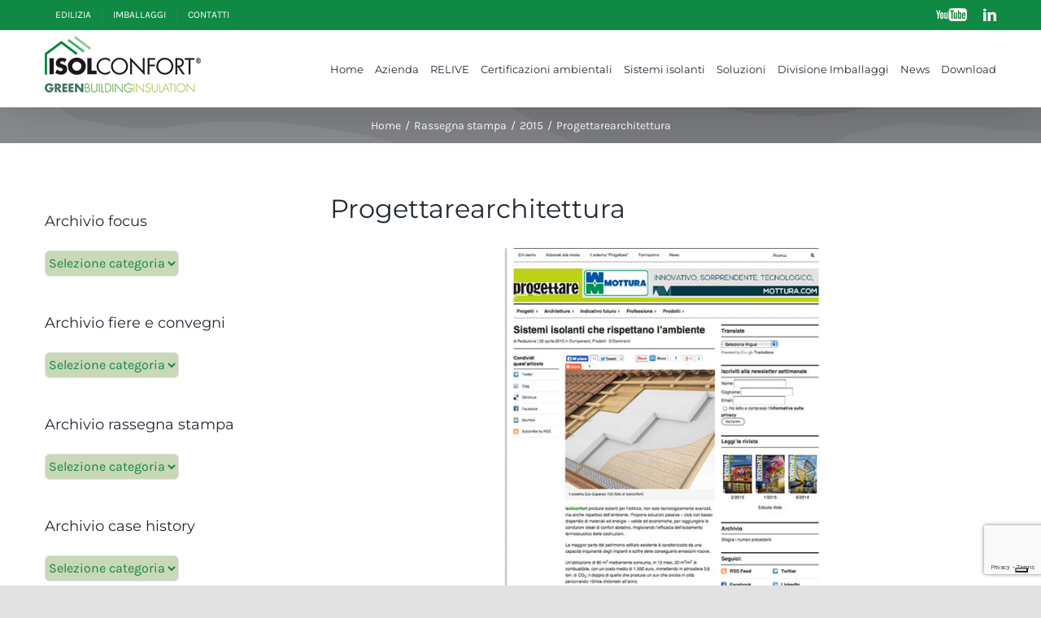

--- FILE ---
content_type: text/html; charset=UTF-8
request_url: https://www.isolconfort.it/progettarearchitettura-it/
body_size: 100129
content:
<!DOCTYPE html>
<html class="avada-html-layout-wide avada-html-header-position-top" lang="it-IT" prefix="og: http://ogp.me/ns# fb: http://ogp.me/ns/fb#">
<head>
	<meta http-equiv="X-UA-Compatible" content="IE=edge" />
	<meta http-equiv="Content-Type" content="text/html; charset=utf-8"/>
	<meta name="viewport" content="width=device-width, initial-scale=1" />
	<title>Progettarearchitettura | Isolconfort</title>

		<!-- All in One SEO 4.1.8 -->
		<meta name="robots" content="max-image-preview:large" />
		<link rel="canonical" href="https://www.isolconfort.it/progettarearchitettura-it/" />
		<meta name="google" content="nositelinkssearchbox" />
		<script type="application/ld+json" class="aioseo-schema">
			{"@context":"https:\/\/schema.org","@graph":[{"@type":"WebSite","@id":"https:\/\/www.isolconfort.it\/#website","url":"https:\/\/www.isolconfort.it\/","name":"Isolconfort","description":"Isolare e proteggere con l'EPS","inLanguage":"it-IT","publisher":{"@id":"https:\/\/www.isolconfort.it\/#organization"}},{"@type":"Organization","@id":"https:\/\/www.isolconfort.it\/#organization","name":"Isolconfort","url":"https:\/\/www.isolconfort.it\/"},{"@type":"BreadcrumbList","@id":"https:\/\/www.isolconfort.it\/progettarearchitettura-it\/#breadcrumblist","itemListElement":[{"@type":"ListItem","@id":"https:\/\/www.isolconfort.it\/#listItem","position":1,"item":{"@type":"WebPage","@id":"https:\/\/www.isolconfort.it\/","name":"Home","description":"Isolare e proteggere con l'EPS","url":"https:\/\/www.isolconfort.it\/"},"nextItem":"https:\/\/www.isolconfort.it\/progettarearchitettura-it\/#listItem"},{"@type":"ListItem","@id":"https:\/\/www.isolconfort.it\/progettarearchitettura-it\/#listItem","position":2,"item":{"@type":"WebPage","@id":"https:\/\/www.isolconfort.it\/progettarearchitettura-it\/","name":"Progettarearchitettura","url":"https:\/\/www.isolconfort.it\/progettarearchitettura-it\/"},"previousItem":"https:\/\/www.isolconfort.it\/#listItem"}]},{"@type":"Person","@id":"https:\/\/www.isolconfort.it\/author\/admin\/#author","url":"https:\/\/www.isolconfort.it\/author\/admin\/","name":"admin","image":{"@type":"ImageObject","@id":"https:\/\/www.isolconfort.it\/progettarearchitettura-it\/#authorImage","url":"https:\/\/secure.gravatar.com\/avatar\/f9da45f8410aa52e9ea149191d3db2e0?s=96&d=mm&r=g","width":96,"height":96,"caption":"admin"}},{"@type":"WebPage","@id":"https:\/\/www.isolconfort.it\/progettarearchitettura-it\/#webpage","url":"https:\/\/www.isolconfort.it\/progettarearchitettura-it\/","name":"Progettarearchitettura | Isolconfort","inLanguage":"it-IT","isPartOf":{"@id":"https:\/\/www.isolconfort.it\/#website"},"breadcrumb":{"@id":"https:\/\/www.isolconfort.it\/progettarearchitettura-it\/#breadcrumblist"},"author":"https:\/\/www.isolconfort.it\/author\/admin\/#author","creator":"https:\/\/www.isolconfort.it\/author\/admin\/#author","image":{"@type":"ImageObject","@id":"https:\/\/www.isolconfort.it\/#mainImage","url":"https:\/\/www.isolconfort.it\/wp-content\/uploads\/2016_04_22-Progettarearchitetturait.jpg","width":900,"height":600},"primaryImageOfPage":{"@id":"https:\/\/www.isolconfort.it\/progettarearchitettura-it\/#mainImage"},"datePublished":"2015-04-22T15:41:02+02:00","dateModified":"2021-04-01T14:52:01+02:00"},{"@type":"Article","@id":"https:\/\/www.isolconfort.it\/progettarearchitettura-it\/#article","name":"Progettarearchitettura | Isolconfort","inLanguage":"it-IT","headline":"Progettarearchitettura","author":{"@id":"https:\/\/www.isolconfort.it\/author\/admin\/#author"},"publisher":{"@id":"https:\/\/www.isolconfort.it\/#organization"},"datePublished":"2015-04-22T15:41:02+02:00","dateModified":"2021-04-01T14:52:01+02:00","articleSection":"2015, Rassegna stampa","mainEntityOfPage":{"@id":"https:\/\/www.isolconfort.it\/progettarearchitettura-it\/#webpage"},"isPartOf":{"@id":"https:\/\/www.isolconfort.it\/progettarearchitettura-it\/#webpage"},"image":{"@type":"ImageObject","@id":"https:\/\/www.isolconfort.it\/#articleImage","url":"https:\/\/www.isolconfort.it\/wp-content\/uploads\/2016_04_22-Progettarearchitetturait.jpg","width":900,"height":600}}]}
		</script>
		<!-- All in One SEO -->

<link rel='dns-prefetch' href='//cs.iubenda.com' />
<link rel='dns-prefetch' href='//cdn.iubenda.com' />
<link rel='dns-prefetch' href='//www.google.com' />
<link rel='dns-prefetch' href='//fonts.googleapis.com' />
<link rel='dns-prefetch' href='//s.w.org' />
<link rel="alternate" type="application/rss+xml" title="Isolconfort &raquo; Feed" href="https://www.isolconfort.it/feed/" />
<link rel="alternate" type="application/rss+xml" title="Isolconfort &raquo; Feed dei commenti" href="https://www.isolconfort.it/comments/feed/" />
					<link rel="shortcut icon" href="https://www.isolconfort.it/wp-content/uploads/2016/02/favicon16.png" type="image/x-icon" />
		
					<!-- For iPhone -->
			<link rel="apple-touch-icon" href="https://www.isolconfort.it/wp-content/uploads/2016/02/favicon57.png">
		
					<!-- For iPhone Retina display -->
			<link rel="apple-touch-icon" sizes="180x180" href="https://www.isolconfort.it/wp-content/uploads/2016/02/favicon114.png">
		
					<!-- For iPad -->
			<link rel="apple-touch-icon" sizes="152x152" href="https://www.isolconfort.it/wp-content/uploads/2016/02/favicon72.png">
		
					<!-- For iPad Retina display -->
			<link rel="apple-touch-icon" sizes="167x167" href="https://www.isolconfort.it/wp-content/uploads/2016/02/favicon144.png">
		
		
		<meta property="og:title" content="Progettarearchitettura"/>
		<meta property="og:type" content="article"/>
		<meta property="og:url" content="https://www.isolconfort.it/progettarearchitettura-it/"/>
		<meta property="og:site_name" content="Isolconfort"/>
		<meta property="og:description" content="Sistemi isolanti che rispettano l’ambiente

soluzioni green certificate EPD
&nbsp;
Download PDF"/>

									<meta property="og:image" content="https://www.isolconfort.it/wp-content/uploads/2016_04_22-Progettarearchitetturait.jpg"/>
							<script type="text/javascript">
window._wpemojiSettings = {"baseUrl":"https:\/\/s.w.org\/images\/core\/emoji\/13.1.0\/72x72\/","ext":".png","svgUrl":"https:\/\/s.w.org\/images\/core\/emoji\/13.1.0\/svg\/","svgExt":".svg","source":{"concatemoji":"https:\/\/www.isolconfort.it\/wp-includes\/js\/wp-emoji-release.min.js?ver=5.9.12"}};
/*! This file is auto-generated */
!function(e,a,t){var n,r,o,i=a.createElement("canvas"),p=i.getContext&&i.getContext("2d");function s(e,t){var a=String.fromCharCode;p.clearRect(0,0,i.width,i.height),p.fillText(a.apply(this,e),0,0);e=i.toDataURL();return p.clearRect(0,0,i.width,i.height),p.fillText(a.apply(this,t),0,0),e===i.toDataURL()}function c(e){var t=a.createElement("script");t.src=e,t.defer=t.type="text/javascript",a.getElementsByTagName("head")[0].appendChild(t)}for(o=Array("flag","emoji"),t.supports={everything:!0,everythingExceptFlag:!0},r=0;r<o.length;r++)t.supports[o[r]]=function(e){if(!p||!p.fillText)return!1;switch(p.textBaseline="top",p.font="600 32px Arial",e){case"flag":return s([127987,65039,8205,9895,65039],[127987,65039,8203,9895,65039])?!1:!s([55356,56826,55356,56819],[55356,56826,8203,55356,56819])&&!s([55356,57332,56128,56423,56128,56418,56128,56421,56128,56430,56128,56423,56128,56447],[55356,57332,8203,56128,56423,8203,56128,56418,8203,56128,56421,8203,56128,56430,8203,56128,56423,8203,56128,56447]);case"emoji":return!s([10084,65039,8205,55357,56613],[10084,65039,8203,55357,56613])}return!1}(o[r]),t.supports.everything=t.supports.everything&&t.supports[o[r]],"flag"!==o[r]&&(t.supports.everythingExceptFlag=t.supports.everythingExceptFlag&&t.supports[o[r]]);t.supports.everythingExceptFlag=t.supports.everythingExceptFlag&&!t.supports.flag,t.DOMReady=!1,t.readyCallback=function(){t.DOMReady=!0},t.supports.everything||(n=function(){t.readyCallback()},a.addEventListener?(a.addEventListener("DOMContentLoaded",n,!1),e.addEventListener("load",n,!1)):(e.attachEvent("onload",n),a.attachEvent("onreadystatechange",function(){"complete"===a.readyState&&t.readyCallback()})),(n=t.source||{}).concatemoji?c(n.concatemoji):n.wpemoji&&n.twemoji&&(c(n.twemoji),c(n.wpemoji)))}(window,document,window._wpemojiSettings);
</script>
<style type="text/css">
img.wp-smiley,
img.emoji {
	display: inline !important;
	border: none !important;
	box-shadow: none !important;
	height: 1em !important;
	width: 1em !important;
	margin: 0 0.07em !important;
	vertical-align: -0.1em !important;
	background: none !important;
	padding: 0 !important;
}
</style>
	<link rel='stylesheet' id='layerslider-css'  href='https://www.isolconfort.it/wp-content/plugins/LayerSlider/assets/static/layerslider/css/layerslider.css?ver=6.11.8' type='text/css' media='all' />
<link rel='stylesheet' id='ls-google-fonts-css'  href='https://fonts.googleapis.com/css?family=Lato:100,300,regular,700,900%7COpen+Sans:300%7CIndie+Flower:regular%7COswald:300,regular,700&#038;subset=latin%2Clatin-ext' type='text/css' media='all' />
<style id='global-styles-inline-css' type='text/css'>
body{--wp--preset--color--black: #000000;--wp--preset--color--cyan-bluish-gray: #abb8c3;--wp--preset--color--white: #ffffff;--wp--preset--color--pale-pink: #f78da7;--wp--preset--color--vivid-red: #cf2e2e;--wp--preset--color--luminous-vivid-orange: #ff6900;--wp--preset--color--luminous-vivid-amber: #fcb900;--wp--preset--color--light-green-cyan: #7bdcb5;--wp--preset--color--vivid-green-cyan: #00d084;--wp--preset--color--pale-cyan-blue: #8ed1fc;--wp--preset--color--vivid-cyan-blue: #0693e3;--wp--preset--color--vivid-purple: #9b51e0;--wp--preset--gradient--vivid-cyan-blue-to-vivid-purple: linear-gradient(135deg,rgba(6,147,227,1) 0%,rgb(155,81,224) 100%);--wp--preset--gradient--light-green-cyan-to-vivid-green-cyan: linear-gradient(135deg,rgb(122,220,180) 0%,rgb(0,208,130) 100%);--wp--preset--gradient--luminous-vivid-amber-to-luminous-vivid-orange: linear-gradient(135deg,rgba(252,185,0,1) 0%,rgba(255,105,0,1) 100%);--wp--preset--gradient--luminous-vivid-orange-to-vivid-red: linear-gradient(135deg,rgba(255,105,0,1) 0%,rgb(207,46,46) 100%);--wp--preset--gradient--very-light-gray-to-cyan-bluish-gray: linear-gradient(135deg,rgb(238,238,238) 0%,rgb(169,184,195) 100%);--wp--preset--gradient--cool-to-warm-spectrum: linear-gradient(135deg,rgb(74,234,220) 0%,rgb(151,120,209) 20%,rgb(207,42,186) 40%,rgb(238,44,130) 60%,rgb(251,105,98) 80%,rgb(254,248,76) 100%);--wp--preset--gradient--blush-light-purple: linear-gradient(135deg,rgb(255,206,236) 0%,rgb(152,150,240) 100%);--wp--preset--gradient--blush-bordeaux: linear-gradient(135deg,rgb(254,205,165) 0%,rgb(254,45,45) 50%,rgb(107,0,62) 100%);--wp--preset--gradient--luminous-dusk: linear-gradient(135deg,rgb(255,203,112) 0%,rgb(199,81,192) 50%,rgb(65,88,208) 100%);--wp--preset--gradient--pale-ocean: linear-gradient(135deg,rgb(255,245,203) 0%,rgb(182,227,212) 50%,rgb(51,167,181) 100%);--wp--preset--gradient--electric-grass: linear-gradient(135deg,rgb(202,248,128) 0%,rgb(113,206,126) 100%);--wp--preset--gradient--midnight: linear-gradient(135deg,rgb(2,3,129) 0%,rgb(40,116,252) 100%);--wp--preset--duotone--dark-grayscale: url('#wp-duotone-dark-grayscale');--wp--preset--duotone--grayscale: url('#wp-duotone-grayscale');--wp--preset--duotone--purple-yellow: url('#wp-duotone-purple-yellow');--wp--preset--duotone--blue-red: url('#wp-duotone-blue-red');--wp--preset--duotone--midnight: url('#wp-duotone-midnight');--wp--preset--duotone--magenta-yellow: url('#wp-duotone-magenta-yellow');--wp--preset--duotone--purple-green: url('#wp-duotone-purple-green');--wp--preset--duotone--blue-orange: url('#wp-duotone-blue-orange');--wp--preset--font-size--small: 12px;--wp--preset--font-size--medium: 20px;--wp--preset--font-size--large: 24px;--wp--preset--font-size--x-large: 42px;--wp--preset--font-size--normal: 16px;--wp--preset--font-size--xlarge: 32px;--wp--preset--font-size--huge: 48px;}.has-black-color{color: var(--wp--preset--color--black) !important;}.has-cyan-bluish-gray-color{color: var(--wp--preset--color--cyan-bluish-gray) !important;}.has-white-color{color: var(--wp--preset--color--white) !important;}.has-pale-pink-color{color: var(--wp--preset--color--pale-pink) !important;}.has-vivid-red-color{color: var(--wp--preset--color--vivid-red) !important;}.has-luminous-vivid-orange-color{color: var(--wp--preset--color--luminous-vivid-orange) !important;}.has-luminous-vivid-amber-color{color: var(--wp--preset--color--luminous-vivid-amber) !important;}.has-light-green-cyan-color{color: var(--wp--preset--color--light-green-cyan) !important;}.has-vivid-green-cyan-color{color: var(--wp--preset--color--vivid-green-cyan) !important;}.has-pale-cyan-blue-color{color: var(--wp--preset--color--pale-cyan-blue) !important;}.has-vivid-cyan-blue-color{color: var(--wp--preset--color--vivid-cyan-blue) !important;}.has-vivid-purple-color{color: var(--wp--preset--color--vivid-purple) !important;}.has-black-background-color{background-color: var(--wp--preset--color--black) !important;}.has-cyan-bluish-gray-background-color{background-color: var(--wp--preset--color--cyan-bluish-gray) !important;}.has-white-background-color{background-color: var(--wp--preset--color--white) !important;}.has-pale-pink-background-color{background-color: var(--wp--preset--color--pale-pink) !important;}.has-vivid-red-background-color{background-color: var(--wp--preset--color--vivid-red) !important;}.has-luminous-vivid-orange-background-color{background-color: var(--wp--preset--color--luminous-vivid-orange) !important;}.has-luminous-vivid-amber-background-color{background-color: var(--wp--preset--color--luminous-vivid-amber) !important;}.has-light-green-cyan-background-color{background-color: var(--wp--preset--color--light-green-cyan) !important;}.has-vivid-green-cyan-background-color{background-color: var(--wp--preset--color--vivid-green-cyan) !important;}.has-pale-cyan-blue-background-color{background-color: var(--wp--preset--color--pale-cyan-blue) !important;}.has-vivid-cyan-blue-background-color{background-color: var(--wp--preset--color--vivid-cyan-blue) !important;}.has-vivid-purple-background-color{background-color: var(--wp--preset--color--vivid-purple) !important;}.has-black-border-color{border-color: var(--wp--preset--color--black) !important;}.has-cyan-bluish-gray-border-color{border-color: var(--wp--preset--color--cyan-bluish-gray) !important;}.has-white-border-color{border-color: var(--wp--preset--color--white) !important;}.has-pale-pink-border-color{border-color: var(--wp--preset--color--pale-pink) !important;}.has-vivid-red-border-color{border-color: var(--wp--preset--color--vivid-red) !important;}.has-luminous-vivid-orange-border-color{border-color: var(--wp--preset--color--luminous-vivid-orange) !important;}.has-luminous-vivid-amber-border-color{border-color: var(--wp--preset--color--luminous-vivid-amber) !important;}.has-light-green-cyan-border-color{border-color: var(--wp--preset--color--light-green-cyan) !important;}.has-vivid-green-cyan-border-color{border-color: var(--wp--preset--color--vivid-green-cyan) !important;}.has-pale-cyan-blue-border-color{border-color: var(--wp--preset--color--pale-cyan-blue) !important;}.has-vivid-cyan-blue-border-color{border-color: var(--wp--preset--color--vivid-cyan-blue) !important;}.has-vivid-purple-border-color{border-color: var(--wp--preset--color--vivid-purple) !important;}.has-vivid-cyan-blue-to-vivid-purple-gradient-background{background: var(--wp--preset--gradient--vivid-cyan-blue-to-vivid-purple) !important;}.has-light-green-cyan-to-vivid-green-cyan-gradient-background{background: var(--wp--preset--gradient--light-green-cyan-to-vivid-green-cyan) !important;}.has-luminous-vivid-amber-to-luminous-vivid-orange-gradient-background{background: var(--wp--preset--gradient--luminous-vivid-amber-to-luminous-vivid-orange) !important;}.has-luminous-vivid-orange-to-vivid-red-gradient-background{background: var(--wp--preset--gradient--luminous-vivid-orange-to-vivid-red) !important;}.has-very-light-gray-to-cyan-bluish-gray-gradient-background{background: var(--wp--preset--gradient--very-light-gray-to-cyan-bluish-gray) !important;}.has-cool-to-warm-spectrum-gradient-background{background: var(--wp--preset--gradient--cool-to-warm-spectrum) !important;}.has-blush-light-purple-gradient-background{background: var(--wp--preset--gradient--blush-light-purple) !important;}.has-blush-bordeaux-gradient-background{background: var(--wp--preset--gradient--blush-bordeaux) !important;}.has-luminous-dusk-gradient-background{background: var(--wp--preset--gradient--luminous-dusk) !important;}.has-pale-ocean-gradient-background{background: var(--wp--preset--gradient--pale-ocean) !important;}.has-electric-grass-gradient-background{background: var(--wp--preset--gradient--electric-grass) !important;}.has-midnight-gradient-background{background: var(--wp--preset--gradient--midnight) !important;}.has-small-font-size{font-size: var(--wp--preset--font-size--small) !important;}.has-medium-font-size{font-size: var(--wp--preset--font-size--medium) !important;}.has-large-font-size{font-size: var(--wp--preset--font-size--large) !important;}.has-x-large-font-size{font-size: var(--wp--preset--font-size--x-large) !important;}
</style>
<link rel='stylesheet' id='collapscore-css-css'  href='https://www.isolconfort.it/wp-content/plugins/jquery-collapse-o-matic/css/core_style.css?ver=1.0' type='text/css' media='all' />
<link rel='stylesheet' id='collapseomatic-css-css'  href='https://www.isolconfort.it/wp-content/plugins/jquery-collapse-o-matic/css/light_style.css?ver=1.6' type='text/css' media='all' />
<style id='woocommerce-inline-inline-css' type='text/css'>
.woocommerce form .form-row .required { visibility: visible; }
</style>
<link rel='stylesheet' id='h5p-plugin-styles-css'  href='https://www.isolconfort.it/wp-content/plugins/h5p/h5p-php-library/styles/h5p.css?ver=1.15.4' type='text/css' media='all' />
<link rel='stylesheet' id='easy_pods-grid-css'  href='https://www.isolconfort.it/wp-content/plugins/caldera-easy-pods//assets/css/front-grid.css?ver=5.9.12' type='text/css' media='all' />
<link rel='stylesheet' id='avada-parent-stylesheet-css'  href='https://www.isolconfort.it/wp-content/themes/Avada/style.css?ver=5.9.12' type='text/css' media='all' />
<link rel='stylesheet' id='fusion-dynamic-css-css'  href='https://www.isolconfort.it/wp-content/uploads/fusion-styles/e066015cb725ae195aae56adf5a0c3dc.min.css?ver=3.6.1' type='text/css' media='all' />
<link rel='stylesheet' id='avhec-widget-css'  href='https://www.isolconfort.it/wp-content/plugins/extended-categories-widget/4.2/css/avh-ec.widget.css?ver=3.10.0-dev.1' type='text/css' media='all' />
<script type="text/template" id="tmpl-variation-template">
	<div class="woocommerce-variation-description">{{{ data.variation.variation_description }}}</div>
	<div class="woocommerce-variation-price">{{{ data.variation.price_html }}}</div>
	<div class="woocommerce-variation-availability">{{{ data.variation.availability_html }}}</div>
</script>
<script type="text/template" id="tmpl-unavailable-variation-template">
	<p>Questo prodotto non è disponibile. Scegli un&#039;altra combinazione.</p>
</script>
<script type='text/javascript' src='https://www.isolconfort.it/wp-includes/js/jquery/jquery.min.js?ver=3.6.0' id='jquery-core-js'></script>
<script type='text/javascript' src='https://www.isolconfort.it/wp-includes/js/jquery/jquery-migrate.min.js?ver=3.3.2' id='jquery-migrate-js'></script>
<script type='text/javascript' id='layerslider-utils-js-extra'>
/* <![CDATA[ */
var LS_Meta = {"v":"6.11.8","fixGSAP":"1"};
/* ]]> */
</script>
<script type='text/javascript' src='https://www.isolconfort.it/wp-content/plugins/LayerSlider/assets/static/layerslider/js/layerslider.utils.js?ver=6.11.8' id='layerslider-utils-js'></script>
<script type='text/javascript' src='https://www.isolconfort.it/wp-content/plugins/LayerSlider/assets/static/layerslider/js/layerslider.kreaturamedia.jquery.js?ver=6.11.8' id='layerslider-js'></script>
<script type='text/javascript' src='https://www.isolconfort.it/wp-content/plugins/LayerSlider/assets/static/layerslider/js/layerslider.transitions.js?ver=6.11.8' id='layerslider-transitions-js'></script>

<script  type="text/javascript" class=" _iub_cs_skip" type='text/javascript' id='iubenda-head-inline-scripts-0'>


var _iub = _iub || [];

_iub.csConfiguration = {"askConsentAtCookiePolicyUpdate":true,"floatingPreferencesButtonDisplay":"bottom-right","perPurposeConsent":true,"siteId":3362264,"whitelabel":false,"cookiePolicyId":96934975,"banner":{"acceptButtonCaptionColor":"#FFFFFF","acceptButtonColor":"#0073CE","acceptButtonDisplay":true,"backgroundColor":"#FFFFFF","closeButtonRejects":true,"customizeButtonCaptionColor":"#4D4D4D","customizeButtonColor":"#DADADA","customizeButtonDisplay":true,"explicitWithdrawal":true,"listPurposes":true,"position":"bottom","rejectButtonDisplay":true,"textColor":"#000000"}};

_iub.csLangConfiguration = {"it":{"cookiePolicyId":96934975}};

</script>
<script  type="text/javascript" class=" _iub_cs_skip" type='text/javascript' src='https://cs.iubenda.com/autoblocking/3362264.js?ver=3.7.6' id='iubenda-head-scripts-0-js'></script>
<script  type="text/javascript" charset="UTF-8" async="" class=" _iub_cs_skip" type='text/javascript' src='//cdn.iubenda.com/cs/iubenda_cs.js?ver=3.7.6' id='iubenda-head-scripts-1-js'></script>
<script type='text/javascript' src='https://www.isolconfort.it/wp-content/plugins/revslider/public/assets/js/rbtools.min.js?ver=6.5.15' async id='tp-tools-js'></script>
<script type='text/javascript' src='https://www.isolconfort.it/wp-content/plugins/revslider/public/assets/js/rs6.min.js?ver=6.5.15' async id='revmin-js'></script>
<script type='text/javascript' id='wpgmza_data-js-extra'>
/* <![CDATA[ */
var wpgmza_google_api_status = {"message":"Enqueued","code":"ENQUEUED"};
/* ]]> */
</script>
<script type='text/javascript' src='https://www.isolconfort.it/wp-content/plugins/wp-google-maps/wpgmza_data.js?ver=5.9.12' id='wpgmza_data-js'></script>
<meta name="generator" content="Powered by LayerSlider 6.11.8 - Multi-Purpose, Responsive, Parallax, Mobile-Friendly Slider Plugin for WordPress." />
<!-- LayerSlider updates and docs at: https://layerslider.kreaturamedia.com -->
<link rel="https://api.w.org/" href="https://www.isolconfort.it/wp-json/" /><link rel="alternate" type="application/json" href="https://www.isolconfort.it/wp-json/wp/v2/posts/22231" /><link rel="EditURI" type="application/rsd+xml" title="RSD" href="https://www.isolconfort.it/xmlrpc.php?rsd" />
<link rel="wlwmanifest" type="application/wlwmanifest+xml" href="https://www.isolconfort.it/wp-includes/wlwmanifest.xml" /> 
<meta name="generator" content="WordPress 5.9.12" />
<meta name="generator" content="WooCommerce 6.2.2" />
<link rel='shortlink' href='https://www.isolconfort.it/?p=22231' />
<link rel="alternate" type="application/json+oembed" href="https://www.isolconfort.it/wp-json/oembed/1.0/embed?url=https%3A%2F%2Fwww.isolconfort.it%2Fprogettarearchitettura-it%2F" />
<link rel="alternate" type="text/xml+oembed" href="https://www.isolconfort.it/wp-json/oembed/1.0/embed?url=https%3A%2F%2Fwww.isolconfort.it%2Fprogettarearchitettura-it%2F&#038;format=xml" />
<!-- Google Tag Manager -->
<script>(function(w,d,s,l,i){w[l]=w[l]||[];w[l].push({'gtm.start':
new Date().getTime(),event:'gtm.js'});var f=d.getElementsByTagName(s)[0],
j=d.createElement(s),dl=l!='dataLayer'?'&l='+l:'';j.async=true;j.src=
'https://www.googletagmanager.com/gtm.js?id='+i+dl;f.parentNode.insertBefore(j,f);
})(window,document,'script','dataLayer','GTM-5GSMT29');</script>
<!-- End Google Tag Manager --><style type="text/css" id="css-fb-visibility">@media screen and (max-width: 640px){.fusion-no-small-visibility{display:none !important;}body:not(.fusion-builder-ui-wireframe) .sm-text-align-center{text-align:center !important;}body:not(.fusion-builder-ui-wireframe) .sm-text-align-left{text-align:left !important;}body:not(.fusion-builder-ui-wireframe) .sm-text-align-right{text-align:right !important;}body:not(.fusion-builder-ui-wireframe) .sm-flex-align-center{justify-content:center !important;}body:not(.fusion-builder-ui-wireframe) .sm-flex-align-flex-start{justify-content:flex-start !important;}body:not(.fusion-builder-ui-wireframe) .sm-flex-align-flex-end{justify-content:flex-end !important;}body:not(.fusion-builder-ui-wireframe) .sm-mx-auto{margin-left:auto !important;margin-right:auto !important;}body:not(.fusion-builder-ui-wireframe) .sm-ml-auto{margin-left:auto !important;}body:not(.fusion-builder-ui-wireframe) .sm-mr-auto{margin-right:auto !important;}body:not(.fusion-builder-ui-wireframe) .fusion-absolute-position-small{position:absolute;top:auto;width:100%;}}@media screen and (min-width: 641px) and (max-width: 1024px){.fusion-no-medium-visibility{display:none !important;}body:not(.fusion-builder-ui-wireframe) .md-text-align-center{text-align:center !important;}body:not(.fusion-builder-ui-wireframe) .md-text-align-left{text-align:left !important;}body:not(.fusion-builder-ui-wireframe) .md-text-align-right{text-align:right !important;}body:not(.fusion-builder-ui-wireframe) .md-flex-align-center{justify-content:center !important;}body:not(.fusion-builder-ui-wireframe) .md-flex-align-flex-start{justify-content:flex-start !important;}body:not(.fusion-builder-ui-wireframe) .md-flex-align-flex-end{justify-content:flex-end !important;}body:not(.fusion-builder-ui-wireframe) .md-mx-auto{margin-left:auto !important;margin-right:auto !important;}body:not(.fusion-builder-ui-wireframe) .md-ml-auto{margin-left:auto !important;}body:not(.fusion-builder-ui-wireframe) .md-mr-auto{margin-right:auto !important;}body:not(.fusion-builder-ui-wireframe) .fusion-absolute-position-medium{position:absolute;top:auto;width:100%;}}@media screen and (min-width: 1025px){.fusion-no-large-visibility{display:none !important;}body:not(.fusion-builder-ui-wireframe) .lg-text-align-center{text-align:center !important;}body:not(.fusion-builder-ui-wireframe) .lg-text-align-left{text-align:left !important;}body:not(.fusion-builder-ui-wireframe) .lg-text-align-right{text-align:right !important;}body:not(.fusion-builder-ui-wireframe) .lg-flex-align-center{justify-content:center !important;}body:not(.fusion-builder-ui-wireframe) .lg-flex-align-flex-start{justify-content:flex-start !important;}body:not(.fusion-builder-ui-wireframe) .lg-flex-align-flex-end{justify-content:flex-end !important;}body:not(.fusion-builder-ui-wireframe) .lg-mx-auto{margin-left:auto !important;margin-right:auto !important;}body:not(.fusion-builder-ui-wireframe) .lg-ml-auto{margin-left:auto !important;}body:not(.fusion-builder-ui-wireframe) .lg-mr-auto{margin-right:auto !important;}body:not(.fusion-builder-ui-wireframe) .fusion-absolute-position-large{position:absolute;top:auto;width:100%;}}</style>	<noscript><style>.woocommerce-product-gallery{ opacity: 1 !important; }</style></noscript>
	<meta name="redi-version" content="1.2.4" /><meta name="generator" content="Powered by Slider Revolution 6.5.15 - responsive, Mobile-Friendly Slider Plugin for WordPress with comfortable drag and drop interface." />
<script>function setREVStartSize(e){
			//window.requestAnimationFrame(function() {
				window.RSIW = window.RSIW===undefined ? window.innerWidth : window.RSIW;
				window.RSIH = window.RSIH===undefined ? window.innerHeight : window.RSIH;
				try {
					var pw = document.getElementById(e.c).parentNode.offsetWidth,
						newh;
					pw = pw===0 || isNaN(pw) ? window.RSIW : pw;
					e.tabw = e.tabw===undefined ? 0 : parseInt(e.tabw);
					e.thumbw = e.thumbw===undefined ? 0 : parseInt(e.thumbw);
					e.tabh = e.tabh===undefined ? 0 : parseInt(e.tabh);
					e.thumbh = e.thumbh===undefined ? 0 : parseInt(e.thumbh);
					e.tabhide = e.tabhide===undefined ? 0 : parseInt(e.tabhide);
					e.thumbhide = e.thumbhide===undefined ? 0 : parseInt(e.thumbhide);
					e.mh = e.mh===undefined || e.mh=="" || e.mh==="auto" ? 0 : parseInt(e.mh,0);
					if(e.layout==="fullscreen" || e.l==="fullscreen")
						newh = Math.max(e.mh,window.RSIH);
					else{
						e.gw = Array.isArray(e.gw) ? e.gw : [e.gw];
						for (var i in e.rl) if (e.gw[i]===undefined || e.gw[i]===0) e.gw[i] = e.gw[i-1];
						e.gh = e.el===undefined || e.el==="" || (Array.isArray(e.el) && e.el.length==0)? e.gh : e.el;
						e.gh = Array.isArray(e.gh) ? e.gh : [e.gh];
						for (var i in e.rl) if (e.gh[i]===undefined || e.gh[i]===0) e.gh[i] = e.gh[i-1];
											
						var nl = new Array(e.rl.length),
							ix = 0,
							sl;
						e.tabw = e.tabhide>=pw ? 0 : e.tabw;
						e.thumbw = e.thumbhide>=pw ? 0 : e.thumbw;
						e.tabh = e.tabhide>=pw ? 0 : e.tabh;
						e.thumbh = e.thumbhide>=pw ? 0 : e.thumbh;
						for (var i in e.rl) nl[i] = e.rl[i]<window.RSIW ? 0 : e.rl[i];
						sl = nl[0];
						for (var i in nl) if (sl>nl[i] && nl[i]>0) { sl = nl[i]; ix=i;}
						var m = pw>(e.gw[ix]+e.tabw+e.thumbw) ? 1 : (pw-(e.tabw+e.thumbw)) / (e.gw[ix]);
						newh =  (e.gh[ix] * m) + (e.tabh + e.thumbh);
					}
					var el = document.getElementById(e.c);
					if (el!==null && el) el.style.height = newh+"px";
					el = document.getElementById(e.c+"_wrapper");
					if (el!==null && el) {
						el.style.height = newh+"px";
						el.style.display = "block";
					}
				} catch(e){
					console.log("Failure at Presize of Slider:" + e)
				}
			//});
		  };</script>
		<script type="text/javascript">
			var doc = document.documentElement;
			doc.setAttribute( 'data-useragent', navigator.userAgent );
		</script>
		<script type="text/javascript">

	var _gaq = _gaq || [];
	_gaq.push(['_setAccount', 'UA-34649551-1']);
	_gaq.push(['_trackPageview']);

	(function() {
		var ga = document.createElement('script'); ga.type = 'text/javascript'; ga.async = true;
		ga.src = ('https:' == document.location.protocol ? 'https://ssl' : 'http://www') + '.google-analytics.com/ga.js';
		var s = document.getElementsByTagName('script')[0]; s.parentNode.insertBefore(ga, s);
	})();

</script>
	</head>

<body data-rsssl=1 class="post-template-default single single-post postid-22231 single-format-standard theme-Avada woocommerce-no-js fusion-image-hovers fusion-pagination-sizing fusion-button_type-flat fusion-button_span-no fusion-button_gradient-linear avada-image-rollover-circle-yes avada-image-rollover-yes avada-image-rollover-direction-left fusion-body ltr fusion-sticky-header no-tablet-sticky-header no-mobile-sticky-header no-mobile-slidingbar no-mobile-totop avada-has-rev-slider-styles fusion-disable-outline fusion-sub-menu-fade mobile-logo-pos-left layout-wide-mode avada-has-boxed-modal-shadow- layout-scroll-offset-full avada-has-zero-margin-offset-top has-sidebar fusion-top-header menu-text-align-center fusion-woo-product-design-classic fusion-woo-shop-page-columns-4 fusion-woo-related-columns-4 fusion-woo-archive-page-columns-3 avada-has-woo-gallery-disabled woo-sale-badge-circle woo-outofstock-badge-top_bar mobile-menu-design-classic fusion-show-pagination-text fusion-header-layout-v3 avada-responsive avada-footer-fx-none avada-menu-highlight-style-bar fusion-search-form-clean fusion-main-menu-search-overlay fusion-avatar-circle avada-dropdown-styles avada-blog-layout-grid avada-blog-archive-layout-grid avada-header-shadow-yes avada-menu-icon-position-left avada-has-megamenu-shadow avada-has-mobile-menu-search avada-has-breadcrumb-mobile-hidden avada-has-titlebar-bar_and_content avada-header-border-color-full-transparent avada-has-pagination-width_height avada-flyout-menu-direction-fade avada-ec-views-v1" >
	<!-- Google Tag Manager (noscript) -->
<noscript><iframe src="https://www.googletagmanager.com/ns.html?id=GTM-5GSMT29"
height="0" width="0" style="display:none;visibility:hidden"></iframe></noscript>
<!-- End Google Tag Manager (noscript) --><svg xmlns="http://www.w3.org/2000/svg" viewBox="0 0 0 0" width="0" height="0" focusable="false" role="none" style="visibility: hidden; position: absolute; left: -9999px; overflow: hidden;" ><defs><filter id="wp-duotone-dark-grayscale"><feColorMatrix color-interpolation-filters="sRGB" type="matrix" values=" .299 .587 .114 0 0 .299 .587 .114 0 0 .299 .587 .114 0 0 .299 .587 .114 0 0 " /><feComponentTransfer color-interpolation-filters="sRGB" ><feFuncR type="table" tableValues="0 0.49803921568627" /><feFuncG type="table" tableValues="0 0.49803921568627" /><feFuncB type="table" tableValues="0 0.49803921568627" /><feFuncA type="table" tableValues="1 1" /></feComponentTransfer><feComposite in2="SourceGraphic" operator="in" /></filter></defs></svg><svg xmlns="http://www.w3.org/2000/svg" viewBox="0 0 0 0" width="0" height="0" focusable="false" role="none" style="visibility: hidden; position: absolute; left: -9999px; overflow: hidden;" ><defs><filter id="wp-duotone-grayscale"><feColorMatrix color-interpolation-filters="sRGB" type="matrix" values=" .299 .587 .114 0 0 .299 .587 .114 0 0 .299 .587 .114 0 0 .299 .587 .114 0 0 " /><feComponentTransfer color-interpolation-filters="sRGB" ><feFuncR type="table" tableValues="0 1" /><feFuncG type="table" tableValues="0 1" /><feFuncB type="table" tableValues="0 1" /><feFuncA type="table" tableValues="1 1" /></feComponentTransfer><feComposite in2="SourceGraphic" operator="in" /></filter></defs></svg><svg xmlns="http://www.w3.org/2000/svg" viewBox="0 0 0 0" width="0" height="0" focusable="false" role="none" style="visibility: hidden; position: absolute; left: -9999px; overflow: hidden;" ><defs><filter id="wp-duotone-purple-yellow"><feColorMatrix color-interpolation-filters="sRGB" type="matrix" values=" .299 .587 .114 0 0 .299 .587 .114 0 0 .299 .587 .114 0 0 .299 .587 .114 0 0 " /><feComponentTransfer color-interpolation-filters="sRGB" ><feFuncR type="table" tableValues="0.54901960784314 0.98823529411765" /><feFuncG type="table" tableValues="0 1" /><feFuncB type="table" tableValues="0.71764705882353 0.25490196078431" /><feFuncA type="table" tableValues="1 1" /></feComponentTransfer><feComposite in2="SourceGraphic" operator="in" /></filter></defs></svg><svg xmlns="http://www.w3.org/2000/svg" viewBox="0 0 0 0" width="0" height="0" focusable="false" role="none" style="visibility: hidden; position: absolute; left: -9999px; overflow: hidden;" ><defs><filter id="wp-duotone-blue-red"><feColorMatrix color-interpolation-filters="sRGB" type="matrix" values=" .299 .587 .114 0 0 .299 .587 .114 0 0 .299 .587 .114 0 0 .299 .587 .114 0 0 " /><feComponentTransfer color-interpolation-filters="sRGB" ><feFuncR type="table" tableValues="0 1" /><feFuncG type="table" tableValues="0 0.27843137254902" /><feFuncB type="table" tableValues="0.5921568627451 0.27843137254902" /><feFuncA type="table" tableValues="1 1" /></feComponentTransfer><feComposite in2="SourceGraphic" operator="in" /></filter></defs></svg><svg xmlns="http://www.w3.org/2000/svg" viewBox="0 0 0 0" width="0" height="0" focusable="false" role="none" style="visibility: hidden; position: absolute; left: -9999px; overflow: hidden;" ><defs><filter id="wp-duotone-midnight"><feColorMatrix color-interpolation-filters="sRGB" type="matrix" values=" .299 .587 .114 0 0 .299 .587 .114 0 0 .299 .587 .114 0 0 .299 .587 .114 0 0 " /><feComponentTransfer color-interpolation-filters="sRGB" ><feFuncR type="table" tableValues="0 0" /><feFuncG type="table" tableValues="0 0.64705882352941" /><feFuncB type="table" tableValues="0 1" /><feFuncA type="table" tableValues="1 1" /></feComponentTransfer><feComposite in2="SourceGraphic" operator="in" /></filter></defs></svg><svg xmlns="http://www.w3.org/2000/svg" viewBox="0 0 0 0" width="0" height="0" focusable="false" role="none" style="visibility: hidden; position: absolute; left: -9999px; overflow: hidden;" ><defs><filter id="wp-duotone-magenta-yellow"><feColorMatrix color-interpolation-filters="sRGB" type="matrix" values=" .299 .587 .114 0 0 .299 .587 .114 0 0 .299 .587 .114 0 0 .299 .587 .114 0 0 " /><feComponentTransfer color-interpolation-filters="sRGB" ><feFuncR type="table" tableValues="0.78039215686275 1" /><feFuncG type="table" tableValues="0 0.94901960784314" /><feFuncB type="table" tableValues="0.35294117647059 0.47058823529412" /><feFuncA type="table" tableValues="1 1" /></feComponentTransfer><feComposite in2="SourceGraphic" operator="in" /></filter></defs></svg><svg xmlns="http://www.w3.org/2000/svg" viewBox="0 0 0 0" width="0" height="0" focusable="false" role="none" style="visibility: hidden; position: absolute; left: -9999px; overflow: hidden;" ><defs><filter id="wp-duotone-purple-green"><feColorMatrix color-interpolation-filters="sRGB" type="matrix" values=" .299 .587 .114 0 0 .299 .587 .114 0 0 .299 .587 .114 0 0 .299 .587 .114 0 0 " /><feComponentTransfer color-interpolation-filters="sRGB" ><feFuncR type="table" tableValues="0.65098039215686 0.40392156862745" /><feFuncG type="table" tableValues="0 1" /><feFuncB type="table" tableValues="0.44705882352941 0.4" /><feFuncA type="table" tableValues="1 1" /></feComponentTransfer><feComposite in2="SourceGraphic" operator="in" /></filter></defs></svg><svg xmlns="http://www.w3.org/2000/svg" viewBox="0 0 0 0" width="0" height="0" focusable="false" role="none" style="visibility: hidden; position: absolute; left: -9999px; overflow: hidden;" ><defs><filter id="wp-duotone-blue-orange"><feColorMatrix color-interpolation-filters="sRGB" type="matrix" values=" .299 .587 .114 0 0 .299 .587 .114 0 0 .299 .587 .114 0 0 .299 .587 .114 0 0 " /><feComponentTransfer color-interpolation-filters="sRGB" ><feFuncR type="table" tableValues="0.098039215686275 1" /><feFuncG type="table" tableValues="0 0.66274509803922" /><feFuncB type="table" tableValues="0.84705882352941 0.41960784313725" /><feFuncA type="table" tableValues="1 1" /></feComponentTransfer><feComposite in2="SourceGraphic" operator="in" /></filter></defs></svg>	<a class="skip-link screen-reader-text" href="#content">Salta al contenuto</a>

	<div id="boxed-wrapper">
		<div class="fusion-sides-frame"></div>
		<div id="wrapper" class="fusion-wrapper">
			<div id="home" style="position:relative;top:-1px;"></div>
			
				
			<header class="fusion-header-wrapper fusion-header-shadow">
				<div class="fusion-header-v3 fusion-logo-alignment fusion-logo-left fusion-sticky-menu- fusion-sticky-logo- fusion-mobile-logo-  fusion-mobile-menu-design-classic">
					
<div class="fusion-secondary-header">
	<div class="fusion-row">
					<div class="fusion-alignleft">
				<nav class="fusion-secondary-menu" role="navigation" aria-label="Menu Secondario"><ul id="menu-top-secondary-menu" class="menu"><li  id="menu-item-25281"  class="menu-item menu-item-type-post_type menu-item-object-page menu-item-25281"  data-item-id="25281"><a  href="https://www.isolconfort.it/homepage/" class="fusion-bar-highlight"><span class="menu-text">Edilizia</span></a></li><li  id="menu-item-25283"  class="menu-item menu-item-type-custom menu-item-object-custom menu-item-25283"  data-item-id="25283"><a  href="https://www.isolconfort-imballaggi.it/homepage" class="fusion-bar-highlight"><span class="menu-text">imballaggi</span></a></li><li  id="menu-item-25282"  class="ppr-nofollow menu-item menu-item-type-post_type menu-item-object-page menu-item-25282"  data-item-id="25282"><a  rel="nofollow" href="https://www.isolconfort.it/contatti/" class="fusion-bar-highlight"><span class="menu-text">Contatti</span></a></li></ul></nav><nav class="fusion-mobile-nav-holder fusion-mobile-menu-text-align-left" aria-label="Menu Mobile Secondario"></nav>			</div>
							<div class="fusion-alignright">
				<div class="fusion-social-links-header"><div class="fusion-social-networks"><div class="fusion-social-networks-wrapper"><a  class="awb-custom-image custom fusion-social-network-icon fusion-tooltip fusion-custom awb-icon-custom" style="position:relative;" data-placement="bottom" data-title="Isolconfort YouTube" data-toggle="tooltip" title="Isolconfort YouTube" href="https://www.youtube.com/user/Isolconfort" target="_blank" rel="noopener noreferrer"><span class="screen-reader-text">Isolconfort YouTube</span><img src="https://www.isolconfort.it/wp-content/uploads/YouTube-logo_isolconfort.png" style="width:auto;" alt="Isolconfort YouTube" /></a><a  class="fusion-social-network-icon fusion-tooltip fusion-linkedin awb-icon-linkedin" style data-placement="bottom" data-title="LinkedIn" data-toggle="tooltip" title="LinkedIn" href="https://www.linkedin.com/company/isolconfort/" target="_blank" rel="noopener noreferrer"><span class="screen-reader-text">LinkedIn</span></a></div></div></div>			</div>
			</div>
</div>
<div class="fusion-header-sticky-height"></div>
<div class="fusion-header">
	<div class="fusion-row">
					<div class="fusion-logo" data-margin-top="6px" data-margin-bottom="0px" data-margin-left="0px" data-margin-right="0px">
			<a class="fusion-logo-link"  href="https://www.isolconfort.it/" >

						<!-- standard logo -->
			<img src="https://www.isolconfort.it/wp-content/uploads/LOGO_ISOLCONFORT_GBIss.png" srcset="https://www.isolconfort.it/wp-content/uploads/LOGO_ISOLCONFORT_GBIss.png 1x, https://www.isolconfort.it/wp-content/uploads/LOGO_ISOLCONFORT_GBI.png 2x" width="192" height="72" style="max-height:72px;height:auto;" alt="Isolconfort Logo" data-retina_logo_url="https://www.isolconfort.it/wp-content/uploads/LOGO_ISOLCONFORT_GBI.png" class="fusion-standard-logo" />

			
					</a>
		</div>		<nav class="fusion-main-menu" aria-label="Menu Principale"><div class="fusion-overlay-search">		<form role="search" class="searchform fusion-search-form  fusion-search-form-clean" method="get" action="https://www.isolconfort.it/">
			<div class="fusion-search-form-content">

				
				<div class="fusion-search-field search-field">
					<label><span class="screen-reader-text">Cerca per:</span>
													<input type="search" value="" name="s" class="s" placeholder="Cerca..." required aria-required="true" aria-label="Cerca..."/>
											</label>
				</div>
				<div class="fusion-search-button search-button">
					<input type="submit" class="fusion-search-submit searchsubmit" aria-label="Cerca" value="&#xf002;" />
									</div>

				
			</div>


			
		</form>
		<div class="fusion-search-spacer"></div><a href="#" role="button" aria-label="Close Search" class="fusion-close-search"></a></div><ul id="menu-demo-menu" class="fusion-menu"><li  id="menu-item-23282"  class="menu-item menu-item-type-post_type menu-item-object-page menu-item-23282"  data-item-id="23282"><a  href="https://www.isolconfort.it/homepage/" class="fusion-bar-highlight"><span class="menu-text">Home</span></a></li><li  id="menu-item-18069"  class="menu-item menu-item-type-post_type menu-item-object-page menu-item-has-children menu-item-18069 fusion-dropdown-menu"  data-item-id="18069"><a  href="https://www.isolconfort.it/azienda/" class="fusion-bar-highlight"><span class="menu-text">Azienda</span></a><ul class="sub-menu"><li  id="menu-item-19262"  class="menu-item menu-item-type-post_type menu-item-object-page menu-item-19262 fusion-dropdown-submenu" ><a  href="https://www.isolconfort.it/azienda/chi-siamo/" class="fusion-bar-highlight"><span>Chi siamo</span></a></li><li  id="menu-item-19264"  class="menu-item menu-item-type-post_type menu-item-object-page menu-item-19264 fusion-dropdown-submenu" ><a  href="https://www.isolconfort.it/azienda/mission/" class="fusion-bar-highlight"><span>Mission</span></a></li><li  id="menu-item-19261"  class="menu-item menu-item-type-post_type menu-item-object-page menu-item-19261 fusion-dropdown-submenu" ><a  href="https://www.isolconfort.it/azienda/certificazioni/" class="fusion-bar-highlight"><span>Certificazioni</span></a></li><li  id="menu-item-19265"  class="menu-item menu-item-type-post_type menu-item-object-page menu-item-19265 fusion-dropdown-submenu" ><a  href="https://www.isolconfort.it/azienda/partnership/" class="fusion-bar-highlight"><span>Partnership</span></a></li><li  id="menu-item-23483"  class="menu-item menu-item-type-post_type menu-item-object-page menu-item-23483 fusion-dropdown-submenu" ><a  href="https://www.isolconfort.it/azienda/polistirolo-polistirene-espanso-sinterizzato-eps/" class="fusion-bar-highlight"><span>Polistirolo, polistirene o EPS</span></a></li><li  id="menu-item-19263"  class="menu-item menu-item-type-post_type menu-item-object-page menu-item-19263 fusion-dropdown-submenu" ><a  href="https://www.isolconfort.it/azienda/neopor-by-basf-eps-con-grafite/" class="fusion-bar-highlight"><span>Neopor®: EPS con grafite</span></a></li></ul></li><li  id="menu-item-35102"  class="menu-item menu-item-type-post_type menu-item-object-page menu-item-35102"  data-item-id="35102"><a  href="https://www.isolconfort.it/relive-isolanti-termici-ecologici-da-biomassa/" class="fusion-bar-highlight"><span class="menu-text">RELIVE</span></a></li><li  id="menu-item-19266"  class="menu-item menu-item-type-post_type menu-item-object-page menu-item-has-children menu-item-19266 fusion-dropdown-menu"  data-item-id="19266"><a  href="https://www.isolconfort.it/certificazioni-ambientali/" class="fusion-bar-highlight"><span class="menu-text">Certificazioni ambientali</span></a><ul class="sub-menu"><li  id="menu-item-19269"  class="menu-item menu-item-type-post_type menu-item-object-page menu-item-19269 fusion-dropdown-submenu" ><a  href="https://www.isolconfort.it/certificazioni-ambientali/isolanti-con-certificazione-ambientale-cam/" class="fusion-bar-highlight"><span>Prodotti isolanti con certificazione ambientale (CAM)</span></a></li><li  id="menu-item-23422"  class="menu-item menu-item-type-post_type menu-item-object-page menu-item-23422 fusion-dropdown-submenu" ><a  href="https://www.isolconfort.it/certificazioni-ambientali/criteri-ambientali-minimi-cam-edilizia/" class="fusion-bar-highlight"><span>Criteri Ambientali Minimi CAM edilizia pubblica e privata: cosa sono?</span></a></li><li  id="menu-item-28880"  class="menu-item menu-item-type-post_type menu-item-object-page menu-item-28880 fusion-dropdown-submenu" ><a  href="https://www.isolconfort.it/certificazioni-ambientali/emissioni-voc-inquinamento-indoor/" class="fusion-bar-highlight"><span>Emissioni VOC e inquinamento indoor</span></a></li><li  id="menu-item-19268"  class="menu-item menu-item-type-post_type menu-item-object-page menu-item-19268 fusion-dropdown-submenu" ><a  href="https://www.isolconfort.it/certificazioni-ambientali/green-building-insulation/" class="fusion-bar-highlight"><span>La Green Building Insulation di Isolconfort</span></a></li><li  id="menu-item-19267"  class="menu-item menu-item-type-post_type menu-item-object-page menu-item-19267 fusion-dropdown-submenu" ><a  href="https://www.isolconfort.it/certificazioni-ambientali/riqualificcazione-energetica-edifici/" class="fusion-bar-highlight"><span>Riqualificazione energetica edifici</span></a></li></ul></li><li  id="menu-item-19009"  class="menu-item menu-item-type-post_type menu-item-object-page menu-item-has-children menu-item-19009 fusion-dropdown-menu"  data-item-id="19009"><a  href="https://www.isolconfort.it/sistemi-isolanti/" class="fusion-bar-highlight"><span class="menu-text">Sistemi isolanti</span></a><ul class="sub-menu"><li  id="menu-item-19010"  class="menu-item menu-item-type-post_type menu-item-object-page menu-item-19010 fusion-dropdown-submenu" ><a  href="https://www.isolconfort.it/sistemi-isolanti/parete/" class="fusion-bar-highlight"><span>Parete</span></a></li><li  id="menu-item-19038"  class="menu-item menu-item-type-post_type menu-item-object-page menu-item-19038 fusion-dropdown-submenu" ><a  href="https://www.isolconfort.it/sistemi-isolanti/copertura/" class="fusion-bar-highlight"><span>Copertura</span></a></li><li  id="menu-item-19037"  class="menu-item menu-item-type-post_type menu-item-object-page menu-item-19037 fusion-dropdown-submenu" ><a  href="https://www.isolconfort.it/sistemi-isolanti/pavimento/" class="fusion-bar-highlight"><span>Pavimento</span></a></li><li  id="menu-item-19036"  class="menu-item menu-item-type-post_type menu-item-object-page menu-item-19036 fusion-dropdown-submenu" ><a  href="https://www.isolconfort.it/sistemi-isolanti/soffitto/" class="fusion-bar-highlight"><span>Soffitto</span></a></li><li  id="menu-item-19035"  class="menu-item menu-item-type-post_type menu-item-object-page menu-item-19035 fusion-dropdown-submenu" ><a  href="https://www.isolconfort.it/sistemi-isolanti/pezzi-speciali/" class="fusion-bar-highlight"><span>Pezzi speciali</span></a></li></ul></li><li  id="menu-item-19282"  class="menu-item menu-item-type-post_type menu-item-object-page menu-item-has-children menu-item-19282 fusion-dropdown-menu"  data-item-id="19282"><a  href="https://www.isolconfort.it/soluzioni/" class="fusion-bar-highlight"><span class="menu-text">Soluzioni</span></a><ul class="sub-menu"><li  id="menu-item-19283"  class="menu-item menu-item-type-post_type menu-item-object-page menu-item-19283 fusion-dropdown-submenu" ><a  href="https://www.isolconfort.it/soluzioni/progetta-con-noi/" class="fusion-bar-highlight"><span>Progetta con noi</span></a></li><li  id="menu-item-19284"  class="menu-item menu-item-type-post_type menu-item-object-page menu-item-19284 fusion-dropdown-submenu" ><a  href="https://www.isolconfort.it/soluzioni/guida-alla-scelta/" class="fusion-bar-highlight"><span>Guida alla scelta</span></a></li><li  id="menu-item-22424"  class="menu-item menu-item-type-post_type menu-item-object-page menu-item-22424 fusion-dropdown-submenu" ><a  href="https://www.isolconfort.it/soluzioni/ricerca-prodotto/" class="fusion-bar-highlight"><span>Ricerca prodotto</span></a></li></ul></li><li  id="menu-item-23280"  class="menu-item menu-item-type-custom menu-item-object-custom menu-item-23280"  data-item-id="23280"><a  target="_blank" rel="noopener noreferrer" href="http://www.isolconfort-imballaggi.it/homepage/" class="fusion-bar-highlight"><span class="menu-text">Divisione Imballaggi</span></a></li><li  id="menu-item-20984"  class="menu-item menu-item-type-post_type menu-item-object-page menu-item-has-children menu-item-20984 fusion-dropdown-menu"  data-item-id="20984"><a  href="https://www.isolconfort.it/news/" class="fusion-bar-highlight"><span class="menu-text">News</span></a><ul class="sub-menu"><li  id="menu-item-22736"  class="menu-item menu-item-type-taxonomy menu-item-object-category menu-item-22736 fusion-dropdown-submenu" ><a  href="https://www.isolconfort.it/category/focus/" class="fusion-bar-highlight"><span>Focus</span></a></li><li  id="menu-item-20985"  class="menu-item menu-item-type-taxonomy menu-item-object-category menu-item-20985 fusion-dropdown-submenu" ><a  href="https://www.isolconfort.it/category/fiere-e-convegni/" class="fusion-bar-highlight"><span>Fiere e convegni</span></a></li><li  id="menu-item-19272"  class="menu-item menu-item-type-taxonomy menu-item-object-category current-post-ancestor current-menu-parent current-post-parent menu-item-19272 fusion-dropdown-submenu" ><a  href="https://www.isolconfort.it/category/rassegna-stampa/" class="fusion-bar-highlight"><span>Rassegna stampa</span></a></li><li  id="menu-item-19270"  class="menu-item menu-item-type-taxonomy menu-item-object-category menu-item-19270 fusion-dropdown-submenu" ><a  href="https://www.isolconfort.it/category/case-history/" class="fusion-bar-highlight"><span>Case history</span></a></li></ul></li><li  id="menu-item-19285"  class="menu-item menu-item-type-post_type menu-item-object-page menu-item-has-children menu-item-19285 fusion-dropdown-menu"  data-item-id="19285"><a  href="https://www.isolconfort.it/download/" class="fusion-bar-highlight"><span class="menu-text">Download</span></a><ul class="sub-menu"><li  id="menu-item-21343"  class="menu-item menu-item-type-post_type menu-item-object-page menu-item-21343 fusion-dropdown-submenu" ><a  href="https://www.isolconfort.it/download/cataloghi/" class="fusion-bar-highlight"><span>Cataloghi</span></a></li><li  id="menu-item-21342"  class="menu-item menu-item-type-post_type menu-item-object-page menu-item-21342 fusion-dropdown-submenu" ><a  href="https://www.isolconfort.it/download/schede-tecniche/" class="fusion-bar-highlight"><span>Schede tecniche</span></a></li><li  id="menu-item-21341"  class="menu-item menu-item-type-post_type menu-item-object-page menu-item-21341 fusion-dropdown-submenu" ><a  href="https://www.isolconfort.it/download/confezionamento/" class="fusion-bar-highlight"><span>Confezionamento</span></a></li><li  id="menu-item-23169"  class="menu-item menu-item-type-post_type menu-item-object-page menu-item-23169 fusion-dropdown-submenu" ><a  href="https://www.isolconfort.it/download/certificazioni-ambientali-di-prodotto/" class="fusion-bar-highlight"><span>Certificazioni ambientali di prodotto</span></a></li></ul></li></ul></nav>
<nav class="fusion-mobile-nav-holder fusion-mobile-menu-text-align-left" aria-label="Menu Mobile Principale"></nav>

		
<div class="fusion-clearfix"></div>
<div class="fusion-mobile-menu-search">
			<form role="search" class="searchform fusion-search-form  fusion-search-form-clean" method="get" action="https://www.isolconfort.it/">
			<div class="fusion-search-form-content">

				
				<div class="fusion-search-field search-field">
					<label><span class="screen-reader-text">Cerca per:</span>
													<input type="search" value="" name="s" class="s" placeholder="Cerca..." required aria-required="true" aria-label="Cerca..."/>
											</label>
				</div>
				<div class="fusion-search-button search-button">
					<input type="submit" class="fusion-search-submit searchsubmit" aria-label="Cerca" value="&#xf002;" />
									</div>

				
			</div>


			
		</form>
		</div>
			</div>
</div>
				</div>
				<div class="fusion-clearfix"></div>
			</header>
							
						<div id="sliders-container" class="fusion-slider-visibility">
					</div>
				
				
			
			<div class="avada-page-titlebar-wrapper" role="banner">
	<div class="fusion-page-title-bar fusion-page-title-bar-none fusion-page-title-bar-center">
		<div class="fusion-page-title-row">
			<div class="fusion-page-title-wrapper">
				<div class="fusion-page-title-captions">

					
																		<div class="fusion-page-title-secondary">
								<div class="fusion-breadcrumbs"><span class="fusion-breadcrumb-item"><a href="https://www.isolconfort.it" class="fusion-breadcrumb-link"><span >Home</span></a></span><span class="fusion-breadcrumb-sep">/</span><span class="fusion-breadcrumb-item"><a href="https://www.isolconfort.it/category/rassegna-stampa/" class="fusion-breadcrumb-link"><span >Rassegna stampa</span></a></span><span class="fusion-breadcrumb-sep">/</span><span class="fusion-breadcrumb-item"><a href="https://www.isolconfort.it/category/rassegna-stampa/2015/" class="fusion-breadcrumb-link"><span >2015</span></a></span><span class="fusion-breadcrumb-sep">/</span><span class="fusion-breadcrumb-item"><span  class="breadcrumb-leaf">Progettarearchitettura</span></span></div>							</div>
											
				</div>

				
			</div>
		</div>
	</div>
</div>

						<main id="main" class="clearfix ">
				<div class="fusion-row" style="">

<section id="content" style="float: right;">
	
					<article id="post-22231" class="post post-22231 type-post status-publish format-standard has-post-thumbnail hentry category-169 category-rassegna-stampa">
																		<h1 class="entry-title fusion-post-title">Progettarearchitettura</h1>							
														<div class="fusion-flexslider flexslider fusion-flexslider-loading post-slideshow fusion-post-slideshow">
				<ul class="slides">
																<li>
																																<a href="https://www.isolconfort.it/wp-content/uploads/2016_04_22-Progettarearchitetturait.jpg" data-rel="iLightbox[gallery22231]" title="" data-title="2016_04_22-Progettarearchitetturait" data-caption="" aria-label="2016_04_22-Progettarearchitetturait">
										<span class="screen-reader-text">Ingrandisci immagine</span>
										<img width="900" height="600" src="https://www.isolconfort.it/wp-content/uploads/2016_04_22-Progettarearchitetturait.jpg" class="attachment-full size-full wp-post-image" alt="" srcset="https://www.isolconfort.it/wp-content/uploads/2016_04_22-Progettarearchitetturait-600x400.jpg 600w, https://www.isolconfort.it/wp-content/uploads/2016_04_22-Progettarearchitetturait.jpg 900w" sizes="(max-width: 800px) 100vw, 900px" />									</a>
																					</li>

																																																																																																															</ul>
			</div>
						
						<div class="post-content">
				<h3>Sistemi isolanti che rispettano l’ambiente</h3>
<p>soluzioni green certificate EPD<br />
&nbsp;<div class="fusion-fullwidth fullwidth-box fusion-builder-row-1 hundred-percent-fullwidth non-hundred-percent-height-scrolling" style="background-color: rgba(255,255,255,0);background-position: center center;background-repeat: no-repeat;padding-top:0px;padding-right:0px;padding-bottom:0px;padding-left:0px;margin-bottom: 0px;margin-top: 0px;border-width: 0px 0px 0px 0px;border-color:#e2e2e2;border-style:solid;" ><div class="fusion-builder-row fusion-row"><div class="fusion-layout-column fusion_builder_column fusion-builder-column-0 fusion_builder_column_1_1 1_1 fusion-one-full fusion-column-first fusion-column-last fusion-column-no-min-height" style="margin-top:0px;margin-bottom:0px;"><div class="fusion-column-wrapper fusion-flex-column-wrapper-legacy" style="background-position:left top;background-repeat:no-repeat;-webkit-background-size:cover;-moz-background-size:cover;-o-background-size:cover;background-size:cover;padding: 0px 0px 0px 0px;"><div class="fusion-alignleft"><style>.fusion-button.button-1{border-radius:4px 4px 4px 4px;}</style><a class="fusion-button button-flat fusion-button-default-size button-default button-1 fusion-button-default-span fusion-button-default-type" target="_blank" rel="noopener noreferrer" href="/wp-content/uploads/2016/07/2016_04_22-Progettarearchitetturait.pdf"><i class=" fa fa-arrow-circle-down button-icon-left" aria-hidden="true"></i><span class="fusion-button-text">Download PDF</span></a></div><div class="fusion-clearfix"></div></div></div></div><style type="text/css">.fusion-fullwidth.fusion-builder-row-1 { overflow:visible; }</style></div>
							</div>

												<span class="vcard rich-snippet-hidden"><span class="fn"><a href="https://www.isolconfort.it/author/admin/" title="Articoli scritti da admin" rel="author">admin</a></span></span><span class="updated rich-snippet-hidden">2021-04-01T16:52:01+02:00</span>																								
																	</article>
	</section>
<aside id="sidebar" class="sidebar fusion-widget-area fusion-content-widget-area fusion-sidebar-left fusion-blogsidebar" style="float: left;" >
											
					<section id="extended-categories-9" class="widget widget_extended-categories" style="border-style: solid;border-color:transparent;border-width:0px;"><!-- AVH Extended Categories version 3.10.0-dev.1 | http://blog.avirtualhome.com/wordpress-plugins/ --><div class="heading"><h4 class="widget-title">Archivio focus</h4></div><select name='extended-categories-select-9' id='extended-categories-select-9' class='postform' >
	<option value="-1">Selezione categoria</option>
	<option class="level-0" value="187">Focus</option>
	<option class="level-1" value="234">&nbsp;&nbsp;&nbsp;2021</option>
	<option class="level-1" value="232">&nbsp;&nbsp;&nbsp;2020</option>
	<option class="level-1" value="229">&nbsp;&nbsp;&nbsp;2019</option>
	<option class="level-1" value="194">&nbsp;&nbsp;&nbsp;2018</option>
	<option class="level-1" value="188">&nbsp;&nbsp;&nbsp;2017</option>
</select>
<script type='text/javascript'>
/* <![CDATA[ */
            var ec_dropdown_9 = document.getElementById("extended-categories-select-9");
            function ec_onCatChange_9() {
                if (ec_dropdown_9.options[ec_dropdown_9.selectedIndex].value > 0) {
                    location.href = "https://www.isolconfort.it/?cat="+ec_dropdown_9.options[ec_dropdown_9.selectedIndex].value;
                }
            }
            ec_dropdown_9.onchange = ec_onCatChange_9;
/* ]]> */
</script>
</section><section id="extended-categories-4" class="widget widget_extended-categories" style="border-style: solid;border-color:transparent;border-width:0px;"><!-- AVH Extended Categories version 3.10.0-dev.1 | http://blog.avirtualhome.com/wordpress-plugins/ --><div class="heading"><h4 class="widget-title">Archivio fiere e convegni</h4></div><select name='extended-categories-select-4' id='extended-categories-select-4' class='postform' >
	<option value="-1">Selezione categoria</option>
	<option class="level-0" value="9">Fiere e convegni</option>
	<option class="level-1" value="231">&nbsp;&nbsp;&nbsp;2020</option>
	<option class="level-1" value="227">&nbsp;&nbsp;&nbsp;2019</option>
	<option class="level-1" value="191">&nbsp;&nbsp;&nbsp;2018</option>
	<option class="level-1" value="177">&nbsp;&nbsp;&nbsp;2017</option>
	<option class="level-1" value="171">&nbsp;&nbsp;&nbsp;2016</option>
	<option class="level-1" value="170">&nbsp;&nbsp;&nbsp;2015</option>
</select>
<script type='text/javascript'>
/* <![CDATA[ */
            var ec_dropdown_4 = document.getElementById("extended-categories-select-4");
            function ec_onCatChange_4() {
                if (ec_dropdown_4.options[ec_dropdown_4.selectedIndex].value > 0) {
                    location.href = "https://www.isolconfort.it/?cat="+ec_dropdown_4.options[ec_dropdown_4.selectedIndex].value;
                }
            }
            ec_dropdown_4.onchange = ec_onCatChange_4;
/* ]]> */
</script>
</section><section id="extended-categories-3" class="widget widget_extended-categories" style="border-style: solid;border-color:transparent;border-width:0px;"><!-- AVH Extended Categories version 3.10.0-dev.1 | http://blog.avirtualhome.com/wordpress-plugins/ --><div class="heading"><h4 class="widget-title">Archivio rassegna stampa</h4></div><select name='extended-categories-select-3' id='extended-categories-select-3' class='postform' >
	<option value="-1">Selezione categoria</option>
	<option class="level-0" value="115">Rassegna stampa</option>
	<option class="level-1" value="248">&nbsp;&nbsp;&nbsp;2021</option>
	<option class="level-1" value="233">&nbsp;&nbsp;&nbsp;2020</option>
	<option class="level-1" value="230">&nbsp;&nbsp;&nbsp;2019</option>
	<option class="level-1" value="192">&nbsp;&nbsp;&nbsp;2018</option>
	<option class="level-1" value="186">&nbsp;&nbsp;&nbsp;2017</option>
	<option class="level-1" value="116">&nbsp;&nbsp;&nbsp;2016</option>
	<option class="level-1" value="169">&nbsp;&nbsp;&nbsp;2015</option>
</select>
<script type='text/javascript'>
/* <![CDATA[ */
            var ec_dropdown_3 = document.getElementById("extended-categories-select-3");
            function ec_onCatChange_3() {
                if (ec_dropdown_3.options[ec_dropdown_3.selectedIndex].value > 0) {
                    location.href = "https://www.isolconfort.it/?cat="+ec_dropdown_3.options[ec_dropdown_3.selectedIndex].value;
                }
            }
            ec_dropdown_3.onchange = ec_onCatChange_3;
/* ]]> */
</script>
</section><section id="extended-categories-5" class="widget widget_extended-categories" style="border-style: solid;border-color:transparent;border-width:0px;"><!-- AVH Extended Categories version 3.10.0-dev.1 | http://blog.avirtualhome.com/wordpress-plugins/ --><div class="heading"><h4 class="widget-title">Archivio case history</h4></div><select name='extended-categories-select-5' id='extended-categories-select-5' class='postform' >
	<option value="-1">Selezione categoria</option>
	<option class="level-0" value="100">Case history</option>
	<option class="level-1" value="173">&nbsp;&nbsp;&nbsp;copertura</option>
	<option class="level-1" value="172">&nbsp;&nbsp;&nbsp;parete</option>
</select>
<script type='text/javascript'>
/* <![CDATA[ */
            var ec_dropdown_5 = document.getElementById("extended-categories-select-5");
            function ec_onCatChange_5() {
                if (ec_dropdown_5.options[ec_dropdown_5.selectedIndex].value > 0) {
                    location.href = "https://www.isolconfort.it/?cat="+ec_dropdown_5.options[ec_dropdown_5.selectedIndex].value;
                }
            }
            ec_dropdown_5.onchange = ec_onCatChange_5;
/* ]]> */
</script>
</section>			</aside>
						<div class="fusion-woocommerce-quick-view-overlay"></div>
<div class="fusion-woocommerce-quick-view-container quick-view woocommerce">
	<script type="text/javascript">
		var quickViewNonce =  '098d931f12';
	</script>

	<div class="fusion-wqv-close">
		<button type="button"><span class="screen-reader-text">Close product quick view</span>&times;</button>
	</div>

	<div class="fusion-wqv-loader product">
		<h2 class="product_title entry-title">Titolo</h2>
		<div class="fusion-price-rating">
			<div class="price"></div>
			<div class="star-rating"></div>
		</div>
		<div class="fusion-slider-loading"></div>
	</div>

	<div class="fusion-wqv-preview-image"></div>

	<div class="fusion-wqv-content">
		<div class="product">
			<div class="woocommerce-product-gallery"></div>

			<div class="summary entry-summary scrollable">
				<div class="summary-content"></div>
			</div>
		</div>
	</div>
</div>

					</div>  <!-- fusion-row -->
				</main>  <!-- #main -->
				
				
								
					
		<div class="fusion-footer">
					
	<footer class="fusion-footer-widget-area fusion-widget-area">
		<div class="fusion-row">
			<div class="fusion-columns fusion-columns-3 fusion-widget-area">
				
																									<div class="fusion-column col-lg-4 col-md-4 col-sm-4">
							<section id="text-3" class="fusion-footer-widget-column widget widget_text"><h4 class="widget-title">CONTATTI</h4>			<div class="textwidget">Isolconfort srl<br>
Via Clauzetto, 36<br>
33078 S. Vito al Tagliamento (PN) - Italia<br>
Tel: +39 0434 85153 - Fax: +39 0434 857419</div>
		<div style="clear:both;"></div></section><section id="woocommerce_product_tag_cloud-2" class="fusion-footer-widget-column widget woocommerce widget_product_tag_cloud"><h4 class="widget-title">PROPRIETA&#8217;</h4><div class="tagcloud"></div><div style="clear:both;"></div></section>																					</div>
																										<div class="fusion-column col-lg-4 col-md-4 col-sm-4">
							<section id="text-15" class="fusion-footer-widget-column widget widget_text">			<div class="textwidget"><a href="/soluzioni/guida-alla-scelta/"><img src="https://www.isolconfort.it/wp-content/uploads/02.png" alt="logo_footer" width="200" height="72" class=""></a><br><br>
<a href="/soluzioni/progetta-con-noi/"><img src="https://www.isolconfort.it/wp-content/uploads/01_b.png" alt="logo_footer" width="200" height="72" class=""></a></div>
		<div style="clear:both;"></div></section>																					</div>
																										<div class="fusion-column fusion-column-last col-lg-4 col-md-4 col-sm-4">
							<section id="text-13" class="fusion-footer-widget-column widget widget_text">			<div class="textwidget"><table cellspacing="4" cellpadding="4">
<tbody>
<tr>
<td><img class="alignnone size-full wp-image-21960" src="https://www.isolconfort.it/wp-content/uploads/ICONCINE01a.png" alt="Richiedi informazioni" width="30" height="30" /></td>
<td><span style="color: #ffffff;"><a style="color: #ffffff;" href="https://www.isolconfort.it/contatti/richiedi-informazioni/">Richiedi informazioni</a></span></td>
</tr>

<tr>
<td><img class="alignnone size-full wp-image-21960" src="https://www.isolconfort.it/wp-content/uploads/ICONCINE02a.png" alt="Contatta consulente" width="30" height="30" /></td>
<td><span style="color: #ffffff;"><a style="color: #ffffff;" href="https://www.isolconfort.it/contatti/contatta-consulente/">Contatta consulente</a></span></td>
</tr>
<tr>
<td><img class="alignnone size-full wp-image-21960" src="https://www.isolconfort.it/wp-content/uploads/ICONCINE03a.png" alt="Richiedi preventivo" width="30" height="30" /></td>
<td><span style="color: #ffffff;"><a style="color: #ffffff;" href="https://www.isolconfort.it/contatti/richiedi-preventivo/">Richiedi preventivo</a></span></td>
</tr>
<tr>
<td><img class="alignnone size-full wp-image-21960" src="https://www.isolconfort.it/wp-content/uploads/ICONCINE04a.png" alt="Lavora con noi" width="30" height="30" /></td>
<td><span style="color: #ffffff;"><a style="color: #ffffff;" href="https://www.isolconfort.it/contatti/lavora-con-noi/">Lavora con noi</a></span></td>
</tr>
<tr>
<td><img class="alignnone size-full wp-image-21960" src="https://www.isolconfort.it/wp-content/uploads/ICONCINE05a.png" alt="Iscriviti alla newsletter" width="30" height="30" /></td>
<td><span style="color: #ffffff;"><a style="color: #ffffff;" href="https://www.isolconfort.it/contatti/newsletter-2/">Iscriviti alla newsletter</a></span></td>
</tr>

<tr>
<td><img class="alignnone size-full wp-image-21960" src="https://www.isolconfort.it/wp-content/uploads/ICONCINE01a-IMBALLAGGI.png" alt="DIVISIONE IMBALLAGGI" width="30" height="30" /></td>
<td><span style="color: #ffffff;"><a style="color: #FFFFFF;" href="http://www.isolconfort-imballaggi.it/homepage/" target="_blank" rel="noopener">DIVISIONE IMBALLAGGI</a></span></td>
</tr>

</tbody>
</table>


</div>
		<div style="clear:both;"></div></section>																					</div>
																																				
				<div class="fusion-clearfix"></div>
			</div> <!-- fusion-columns -->
		</div> <!-- fusion-row -->
	</footer> <!-- fusion-footer-widget-area -->

	
	<footer id="footer" class="fusion-footer-copyright-area fusion-footer-copyright-center">
		<div class="fusion-row">
			<div class="fusion-copyright-content">

				<div class="fusion-copyright-notice">
		<div>
		<b>Isolconfort srl</b> C.f. e P.iva 02194450983 | Cap. soc. € 1.517.000,00 i.v.   <a href='https://www.iubenda.com/privacy-policy/96934975'>PRIVACY POLICY</a> & <a href='https://www.iubenda.com/privacy-policy/96934975/cookie-policy'>COOKIE POLICY</a>	</div>
</div>

			</div> <!-- fusion-fusion-copyright-content -->
		</div> <!-- fusion-row -->
	</footer> <!-- #footer -->
		</div> <!-- fusion-footer -->

		
					<div class="fusion-sliding-bar-wrapper">
											</div>

												</div> <!-- wrapper -->
		</div> <!-- #boxed-wrapper -->
		<div class="fusion-top-frame"></div>
		<div class="fusion-bottom-frame"></div>
		<div class="fusion-boxed-shadow"></div>
		<a class="fusion-one-page-text-link fusion-page-load-link" tabindex="-1" href="#" aria-hidden="true">Page load link</a>

		<div class="avada-footer-scripts">
			
		<script>
			window.RS_MODULES = window.RS_MODULES || {};
			window.RS_MODULES.modules = window.RS_MODULES.modules || {};
			window.RS_MODULES.waiting = window.RS_MODULES.waiting || [];
			window.RS_MODULES.defered = false;
			window.RS_MODULES.moduleWaiting = window.RS_MODULES.moduleWaiting || {};
			window.RS_MODULES.type = 'compiled';
		</script>
		    <script>
        jQuery(document).ready(function($) {
            var $checkboxes;
            function storekey() {
                var keysVal = $checkboxes.map(function() {
                    if(this.checked) return $(this).attr('data-key');
                }).get().join(',');
                console.log(keysVal)
                $("input[name='fieldVal']").val(keysVal);
            }
            $(function() {
                $checkboxes = $("input[class='listCheckbox']").change(storekey);
            });
        });
    </script>
    <script type="text/javascript">var fusionNavIsCollapsed=function(e){var t;window.innerWidth<=e.getAttribute("data-breakpoint")?(e.classList.add("collapse-enabled"),e.classList.contains("expanded")||(e.setAttribute("aria-expanded","false"),window.dispatchEvent(new Event("fusion-mobile-menu-collapsed",{bubbles:!0,cancelable:!0})))):(null!==e.querySelector(".menu-item-has-children.expanded .fusion-open-nav-submenu-on-click")&&e.querySelector(".menu-item-has-children.expanded .fusion-open-nav-submenu-on-click").click(),e.classList.remove("collapse-enabled"),e.setAttribute("aria-expanded","true"),null!==e.querySelector(".fusion-custom-menu")&&e.querySelector(".fusion-custom-menu").removeAttribute("style")),e.classList.add("no-wrapper-transition"),clearTimeout(t),t=setTimeout(()=>{e.classList.remove("no-wrapper-transition")},400),e.classList.remove("loading")},fusionRunNavIsCollapsed=function(){var e,t=document.querySelectorAll(".fusion-menu-element-wrapper");for(e=0;e<t.length;e++)fusionNavIsCollapsed(t[e])};function avadaGetScrollBarWidth(){var e,t,n,s=document.createElement("p");return s.style.width="100%",s.style.height="200px",(e=document.createElement("div")).style.position="absolute",e.style.top="0px",e.style.left="0px",e.style.visibility="hidden",e.style.width="200px",e.style.height="150px",e.style.overflow="hidden",e.appendChild(s),document.body.appendChild(e),t=s.offsetWidth,e.style.overflow="scroll",t==(n=s.offsetWidth)&&(n=e.clientWidth),document.body.removeChild(e),jQuery("html").hasClass("awb-scroll")&&10<t-n?10:t-n}fusionRunNavIsCollapsed(),window.addEventListener("fusion-resize-horizontal",fusionRunNavIsCollapsed);</script>	<script type="text/javascript">
		(function () {
			var c = document.body.className;
			c = c.replace(/woocommerce-no-js/, 'woocommerce-js');
			document.body.className = c;
		})();
	</script>
	<link rel='stylesheet' id='wp-block-library-css'  href='https://www.isolconfort.it/wp-includes/css/dist/block-library/style.min.css?ver=5.9.12' type='text/css' media='all' />
<style id='wp-block-library-theme-inline-css' type='text/css'>
.wp-block-audio figcaption{color:#555;font-size:13px;text-align:center}.is-dark-theme .wp-block-audio figcaption{color:hsla(0,0%,100%,.65)}.wp-block-code>code{font-family:Menlo,Consolas,monaco,monospace;color:#1e1e1e;padding:.8em 1em;border:1px solid #ddd;border-radius:4px}.wp-block-embed figcaption{color:#555;font-size:13px;text-align:center}.is-dark-theme .wp-block-embed figcaption{color:hsla(0,0%,100%,.65)}.blocks-gallery-caption{color:#555;font-size:13px;text-align:center}.is-dark-theme .blocks-gallery-caption{color:hsla(0,0%,100%,.65)}.wp-block-image figcaption{color:#555;font-size:13px;text-align:center}.is-dark-theme .wp-block-image figcaption{color:hsla(0,0%,100%,.65)}.wp-block-pullquote{border-top:4px solid;border-bottom:4px solid;margin-bottom:1.75em;color:currentColor}.wp-block-pullquote__citation,.wp-block-pullquote cite,.wp-block-pullquote footer{color:currentColor;text-transform:uppercase;font-size:.8125em;font-style:normal}.wp-block-quote{border-left:.25em solid;margin:0 0 1.75em;padding-left:1em}.wp-block-quote cite,.wp-block-quote footer{color:currentColor;font-size:.8125em;position:relative;font-style:normal}.wp-block-quote.has-text-align-right{border-left:none;border-right:.25em solid;padding-left:0;padding-right:1em}.wp-block-quote.has-text-align-center{border:none;padding-left:0}.wp-block-quote.is-large,.wp-block-quote.is-style-large,.wp-block-quote.is-style-plain{border:none}.wp-block-search .wp-block-search__label{font-weight:700}.wp-block-group:where(.has-background){padding:1.25em 2.375em}.wp-block-separator{border:none;border-bottom:2px solid;margin-left:auto;margin-right:auto;opacity:.4}.wp-block-separator:not(.is-style-wide):not(.is-style-dots){width:100px}.wp-block-separator.has-background:not(.is-style-dots){border-bottom:none;height:1px}.wp-block-separator.has-background:not(.is-style-wide):not(.is-style-dots){height:2px}.wp-block-table thead{border-bottom:3px solid}.wp-block-table tfoot{border-top:3px solid}.wp-block-table td,.wp-block-table th{padding:.5em;border:1px solid;word-break:normal}.wp-block-table figcaption{color:#555;font-size:13px;text-align:center}.is-dark-theme .wp-block-table figcaption{color:hsla(0,0%,100%,.65)}.wp-block-video figcaption{color:#555;font-size:13px;text-align:center}.is-dark-theme .wp-block-video figcaption{color:hsla(0,0%,100%,.65)}.wp-block-template-part.has-background{padding:1.25em 2.375em;margin-top:0;margin-bottom:0}
</style>
<link rel='stylesheet' id='rs-plugin-settings-css'  href='https://www.isolconfort.it/wp-content/plugins/revslider/public/assets/css/rs6.css?ver=6.5.15' type='text/css' media='all' />
<style id='rs-plugin-settings-inline-css' type='text/css'>
.tp-caption a{color:#ff7302;text-shadow:none;-webkit-transition:all 0.2s ease-out;-moz-transition:all 0.2s ease-out;-o-transition:all 0.2s ease-out;-ms-transition:all 0.2s ease-out}.tp-caption a:hover{color:#ffa902}.tp-caption a{color:#ff7302;text-shadow:none;-webkit-transition:all 0.2s ease-out;-moz-transition:all 0.2s ease-out;-o-transition:all 0.2s ease-out;-ms-transition:all 0.2s ease-out}.tp-caption a:hover{color:#ffa902}.tp-caption a{color:#ff7302;text-shadow:none;-webkit-transition:all 0.2s ease-out;-moz-transition:all 0.2s ease-out;-o-transition:all 0.2s ease-out;-ms-transition:all 0.2s ease-out}.tp-caption a:hover{color:#ffa902}.tp-caption a{color:#ff7302;text-shadow:none;-webkit-transition:all 0.2s ease-out;-moz-transition:all 0.2s ease-out;-o-transition:all 0.2s ease-out;-ms-transition:all 0.2s ease-out}.tp-caption a:hover{color:#ffa902}.tp-caption a{color:#ff7302;text-shadow:none;-webkit-transition:all 0.2s ease-out;-moz-transition:all 0.2s ease-out;-o-transition:all 0.2s ease-out;-ms-transition:all 0.2s ease-out}.tp-caption a:hover{color:#ffa902}.tp-caption a{color:#ff7302;text-shadow:none;-webkit-transition:all 0.2s ease-out;-moz-transition:all 0.2s ease-out;-o-transition:all 0.2s ease-out;-ms-transition:all 0.2s ease-out}.tp-caption a:hover{color:#ffa902}.tp-caption a{color:#ff7302;text-shadow:none;-webkit-transition:all 0.2s ease-out;-moz-transition:all 0.2s ease-out;-o-transition:all 0.2s ease-out;-ms-transition:all 0.2s ease-out}.tp-caption a:hover{color:#ffa902}.tp-caption a{color:#ff7302;text-shadow:none;-webkit-transition:all 0.2s ease-out;-moz-transition:all 0.2s ease-out;-o-transition:all 0.2s ease-out;-ms-transition:all 0.2s ease-out}.tp-caption a:hover{color:#ffa902}.tp-caption a{color:#ff7302;text-shadow:none;-webkit-transition:all 0.2s ease-out;-moz-transition:all 0.2s ease-out;-o-transition:all 0.2s ease-out;-ms-transition:all 0.2s ease-out}.tp-caption a:hover{color:#ffa902}.tp-caption a{color:#ff7302;text-shadow:none;-webkit-transition:all 0.2s ease-out;-moz-transition:all 0.2s ease-out;-o-transition:all 0.2s ease-out;-ms-transition:all 0.2s ease-out}.tp-caption a:hover{color:#ffa902}.tp-caption a{color:#ff7302;text-shadow:none;-webkit-transition:all 0.2s ease-out;-moz-transition:all 0.2s ease-out;-o-transition:all 0.2s ease-out;-ms-transition:all 0.2s ease-out}.tp-caption a:hover{color:#ffa902}.tp-caption a{color:#ff7302;text-shadow:none;-webkit-transition:all 0.2s ease-out;-moz-transition:all 0.2s ease-out;-o-transition:all 0.2s ease-out;-ms-transition:all 0.2s ease-out}.tp-caption a:hover{color:#ffa902}.tp-caption a{color:#ff7302;text-shadow:none;-webkit-transition:all 0.2s ease-out;-moz-transition:all 0.2s ease-out;-o-transition:all 0.2s ease-out;-ms-transition:all 0.2s ease-out}.tp-caption a:hover{color:#ffa902}.tp-caption a{color:#ff7302;text-shadow:none;-webkit-transition:all 0.2s ease-out;-moz-transition:all 0.2s ease-out;-o-transition:all 0.2s ease-out;-ms-transition:all 0.2s ease-out}.tp-caption a:hover{color:#ffa902}
</style>
<script type='text/javascript' src='https://www.isolconfort.it/wp-includes/js/dist/vendor/regenerator-runtime.min.js?ver=0.13.9' id='regenerator-runtime-js'></script>
<script type='text/javascript' src='https://www.isolconfort.it/wp-includes/js/dist/vendor/wp-polyfill.min.js?ver=3.15.0' id='wp-polyfill-js'></script>
<script type='text/javascript' id='contact-form-7-js-extra'>
/* <![CDATA[ */
var wpcf7 = {"api":{"root":"https:\/\/www.isolconfort.it\/wp-json\/","namespace":"contact-form-7\/v1"}};
/* ]]> */
</script>
<script type='text/javascript' src='https://www.isolconfort.it/wp-content/plugins/contact-form-7/includes/js/index.js?ver=5.5.6' id='contact-form-7-js'></script>
<script type='text/javascript' id='collapseomatic-js-js-before'>
const com_options = {"colomatduration":"fast","colomatslideEffect":"slideFade","colomatpauseInit":"","colomattouchstart":""}
</script>
<script type='text/javascript' src='https://www.isolconfort.it/wp-content/plugins/jquery-collapse-o-matic/js/collapse.js?ver=1.7.0' id='collapseomatic-js-js'></script>
<script type='text/javascript' src='https://www.isolconfort.it/wp-content/plugins/woocommerce/assets/js/jquery-blockui/jquery.blockUI.min.js?ver=2.7.0-wc.6.2.2' id='jquery-blockui-js'></script>
<script type='text/javascript' id='wc-add-to-cart-js-extra'>
/* <![CDATA[ */
var wc_add_to_cart_params = {"ajax_url":"\/wp-admin\/admin-ajax.php","wc_ajax_url":"\/?wc-ajax=%%endpoint%%","i18n_view_cart":"Visualizza carrello","cart_url":"https:\/\/www.isolconfort.it","is_cart":"","cart_redirect_after_add":"no"};
/* ]]> */
</script>
<script type='text/javascript' src='https://www.isolconfort.it/wp-content/plugins/woocommerce/assets/js/frontend/add-to-cart.min.js?ver=6.2.2' id='wc-add-to-cart-js'></script>
<script type='text/javascript' src='https://www.isolconfort.it/wp-content/plugins/woocommerce/assets/js/js-cookie/js.cookie.min.js?ver=2.1.4-wc.6.2.2' id='js-cookie-js'></script>
<script type='text/javascript' id='woocommerce-js-extra'>
/* <![CDATA[ */
var woocommerce_params = {"ajax_url":"\/wp-admin\/admin-ajax.php","wc_ajax_url":"\/?wc-ajax=%%endpoint%%"};
/* ]]> */
</script>
<script type='text/javascript' src='https://www.isolconfort.it/wp-content/plugins/woocommerce/assets/js/frontend/woocommerce.min.js?ver=6.2.2' id='woocommerce-js'></script>
<script type='text/javascript' id='wc-cart-fragments-js-extra'>
/* <![CDATA[ */
var wc_cart_fragments_params = {"ajax_url":"\/wp-admin\/admin-ajax.php","wc_ajax_url":"\/?wc-ajax=%%endpoint%%","cart_hash_key":"wc_cart_hash_7fee61f58a1177b794299195a8afa7b9","fragment_name":"wc_fragments_7fee61f58a1177b794299195a8afa7b9","request_timeout":"5000"};
/* ]]> */
</script>
<script type='text/javascript' src='https://www.isolconfort.it/wp-content/plugins/woocommerce/assets/js/frontend/cart-fragments.min.js?ver=6.2.2' id='wc-cart-fragments-js'></script>
<script type='text/javascript' src='https://www.isolconfort.it/wp-includes/js/underscore.min.js?ver=1.13.1' id='underscore-js'></script>
<script type='text/javascript' id='wp-util-js-extra'>
/* <![CDATA[ */
var _wpUtilSettings = {"ajax":{"url":"\/wp-admin\/admin-ajax.php"}};
/* ]]> */
</script>
<script type='text/javascript' src='https://www.isolconfort.it/wp-includes/js/wp-util.min.js?ver=5.9.12' id='wp-util-js'></script>
<script type='text/javascript' id='wc-add-to-cart-variation-js-extra'>
/* <![CDATA[ */
var wc_add_to_cart_variation_params = {"wc_ajax_url":"\/?wc-ajax=%%endpoint%%","i18n_no_matching_variations_text":"Nessun prodotto corrisponde alla tua scelta. Prova con un'altra combinazione.","i18n_make_a_selection_text":"Seleziona le opzioni del prodotto prima di aggiungerlo al carrello.","i18n_unavailable_text":"Questo prodotto non \u00e8 disponibile. Scegli un'altra combinazione."};
/* ]]> */
</script>
<script type='text/javascript' src='https://www.isolconfort.it/wp-content/plugins/woocommerce/assets/js/frontend/add-to-cart-variation.min.js?ver=6.2.2' id='wc-add-to-cart-variation-js'></script>
<script type='text/javascript' src='https://www.google.com/recaptcha/api.js?render=6Lermt4ZAAAAACL8f2UUkrh_QMKVx2N5ld3cKXIl&#038;ver=3.0' id='google-recaptcha-js'></script>
<script type='text/javascript' id='wpcf7-recaptcha-js-extra'>
/* <![CDATA[ */
var wpcf7_recaptcha = {"sitekey":"6Lermt4ZAAAAACL8f2UUkrh_QMKVx2N5ld3cKXIl","actions":{"homepage":"homepage","contactform":"contactform"}};
/* ]]> */
</script>
<script type='text/javascript' src='https://www.isolconfort.it/wp-content/plugins/contact-form-7/modules/recaptcha/index.js?ver=5.5.6' id='wpcf7-recaptcha-js'></script>
<script type='text/javascript' src='https://www.isolconfort.it/wp-content/plugins/fusion-builder/assets/js/min/general/fusion-column.js?ver=1' id='fusion-column-js'></script>
<script type='text/javascript' src='https://www.isolconfort.it/wp-content/plugins/fusion-core/js/min/fusion-vertical-menu-widget.js?ver=5.6.1' id='avada-vertical-menu-widget-js'></script>
<script type='text/javascript' src='https://www.isolconfort.it/wp-content/themes/Avada/includes/lib/assets/min/js/library/cssua.js?ver=2.1.28' id='cssua-js'></script>
<script type='text/javascript' src='https://www.isolconfort.it/wp-content/themes/Avada/includes/lib/assets/min/js/library/modernizr.js?ver=3.3.1' id='modernizr-js'></script>
<script type='text/javascript' id='fusion-js-extra'>
/* <![CDATA[ */
var fusionJSVars = {"visibility_small":"640","visibility_medium":"1024"};
/* ]]> */
</script>
<script type='text/javascript' src='https://www.isolconfort.it/wp-content/themes/Avada/includes/lib/assets/min/js/general/fusion.js?ver=3.6.1' id='fusion-js'></script>
<script type='text/javascript' src='https://www.isolconfort.it/wp-content/themes/Avada/includes/lib/assets/min/js/library/bootstrap.transition.js?ver=3.3.6' id='bootstrap-transition-js'></script>
<script type='text/javascript' src='https://www.isolconfort.it/wp-content/themes/Avada/includes/lib/assets/min/js/library/bootstrap.tooltip.js?ver=3.3.5' id='bootstrap-tooltip-js'></script>
<script type='text/javascript' src='https://www.isolconfort.it/wp-content/themes/Avada/includes/lib/assets/min/js/library/jquery.requestAnimationFrame.js?ver=1' id='jquery-request-animation-frame-js'></script>
<script type='text/javascript' src='https://www.isolconfort.it/wp-content/themes/Avada/includes/lib/assets/min/js/library/jquery.easing.js?ver=1.3' id='jquery-easing-js'></script>
<script type='text/javascript' src='https://www.isolconfort.it/wp-content/themes/Avada/includes/lib/assets/min/js/library/jquery.fitvids.js?ver=1.1' id='jquery-fitvids-js'></script>
<script type='text/javascript' src='https://www.isolconfort.it/wp-content/themes/Avada/includes/lib/assets/min/js/library/jquery.flexslider.js?ver=2.7.2' id='jquery-flexslider-js'></script>
<script type='text/javascript' id='jquery-lightbox-js-extra'>
/* <![CDATA[ */
var fusionLightboxVideoVars = {"lightbox_video_width":"1280","lightbox_video_height":"720"};
/* ]]> */
</script>
<script type='text/javascript' src='https://www.isolconfort.it/wp-content/themes/Avada/includes/lib/assets/min/js/library/jquery.ilightbox.js?ver=2.2.3' id='jquery-lightbox-js'></script>
<script type='text/javascript' src='https://www.isolconfort.it/wp-content/themes/Avada/includes/lib/assets/min/js/library/jquery.mousewheel.js?ver=3.0.6' id='jquery-mousewheel-js'></script>
<script type='text/javascript' src='https://www.isolconfort.it/wp-content/themes/Avada/includes/lib/assets/min/js/library/jquery.placeholder.js?ver=2.0.7' id='jquery-placeholder-js'></script>
<script type='text/javascript' src='https://www.isolconfort.it/wp-content/themes/Avada/includes/lib/assets/min/js/library/jquery.fade.js?ver=1' id='jquery-fade-js'></script>
<script type='text/javascript' id='fusion-equal-heights-js-extra'>
/* <![CDATA[ */
var fusionEqualHeightVars = {"content_break_point":"800"};
/* ]]> */
</script>
<script type='text/javascript' src='https://www.isolconfort.it/wp-content/themes/Avada/includes/lib/assets/min/js/general/fusion-equal-heights.js?ver=1' id='fusion-equal-heights-js'></script>
<script type='text/javascript' src='https://www.isolconfort.it/wp-content/themes/Avada/includes/lib/assets/min/js/library/fusion-parallax.js?ver=1' id='fusion-parallax-js'></script>
<script type='text/javascript' id='fusion-video-general-js-extra'>
/* <![CDATA[ */
var fusionVideoGeneralVars = {"status_vimeo":"1","status_yt":"1"};
/* ]]> */
</script>
<script type='text/javascript' src='https://www.isolconfort.it/wp-content/themes/Avada/includes/lib/assets/min/js/library/fusion-video-general.js?ver=1' id='fusion-video-general-js'></script>
<script type='text/javascript' id='fusion-video-bg-js-extra'>
/* <![CDATA[ */
var fusionVideoBgVars = {"status_vimeo":"1","status_yt":"1"};
/* ]]> */
</script>
<script type='text/javascript' src='https://www.isolconfort.it/wp-content/themes/Avada/includes/lib/assets/min/js/library/fusion-video-bg.js?ver=1' id='fusion-video-bg-js'></script>
<script type='text/javascript' id='fusion-lightbox-js-extra'>
/* <![CDATA[ */
var fusionLightboxVars = {"status_lightbox":"1","lightbox_gallery":"1","lightbox_skin":"metro-white","lightbox_title":"","lightbox_arrows":"1","lightbox_slideshow_speed":"5000","lightbox_autoplay":"","lightbox_opacity":"0.90","lightbox_desc":"1","lightbox_social":"","lightbox_social_links":[],"lightbox_deeplinking":"1","lightbox_path":"vertical","lightbox_post_images":"1","lightbox_animation_speed":"normal","l10n":{"close":"Press Esc to close","enterFullscreen":"Enter Fullscreen (Shift+Enter)","exitFullscreen":"Exit Fullscreen (Shift+Enter)","slideShow":"Slideshow","next":"Prossimo","previous":"Precedente"}};
/* ]]> */
</script>
<script type='text/javascript' src='https://www.isolconfort.it/wp-content/themes/Avada/includes/lib/assets/min/js/general/fusion-lightbox.js?ver=1' id='fusion-lightbox-js'></script>
<script type='text/javascript' src='https://www.isolconfort.it/wp-content/themes/Avada/includes/lib/assets/min/js/general/fusion-tooltip.js?ver=1' id='fusion-tooltip-js'></script>
<script type='text/javascript' src='https://www.isolconfort.it/wp-content/themes/Avada/includes/lib/assets/min/js/general/fusion-sharing-box.js?ver=1' id='fusion-sharing-box-js'></script>
<script type='text/javascript' src='https://www.isolconfort.it/wp-content/themes/Avada/includes/lib/assets/min/js/library/jquery.sticky-kit.js?ver=1.1.2' id='jquery-sticky-kit-js'></script>
<script type='text/javascript' src='https://www.isolconfort.it/wp-content/themes/Avada/includes/lib/assets/min/js/library/fusion-youtube.js?ver=2.2.1' id='fusion-youtube-js'></script>
<script type='text/javascript' src='https://www.isolconfort.it/wp-content/themes/Avada/includes/lib/assets/min/js/library/vimeoPlayer.js?ver=2.2.1' id='vimeo-player-js'></script>
<script type='text/javascript' id='fusion-flexslider-js-extra'>
/* <![CDATA[ */
var fusionFlexSliderVars = {"status_vimeo":"1","slideshow_autoplay":"1","slideshow_speed":"7000","pagination_video_slide":"","status_yt":"1","flex_smoothHeight":"false"};
/* ]]> */
</script>
<script type='text/javascript' src='https://www.isolconfort.it/wp-content/themes/Avada/includes/lib/assets/min/js/general/fusion-flexslider.js?ver=5.9.12' id='fusion-flexslider-js'></script>
<script type='text/javascript' src='https://www.isolconfort.it/wp-content/themes/Avada/assets/min/js/general/avada-woo-products.js?ver=7.6.1' id='avada-woo-products-js'></script>
<script type='text/javascript' src='https://www.isolconfort.it/wp-content/themes/Avada/assets/min/js/general/avada-general-footer.js?ver=7.6.1' id='avada-general-footer-js'></script>
<script type='text/javascript' src='https://www.isolconfort.it/wp-content/themes/Avada/assets/min/js/general/avada-quantity.js?ver=7.6.1' id='avada-quantity-js'></script>
<script type='text/javascript' src='https://www.isolconfort.it/wp-content/themes/Avada/assets/min/js/general/avada-crossfade-images.js?ver=7.6.1' id='avada-crossfade-images-js'></script>
<script type='text/javascript' src='https://www.isolconfort.it/wp-content/themes/Avada/assets/min/js/general/avada-select.js?ver=7.6.1' id='avada-select-js'></script>
<script type='text/javascript' src='https://www.isolconfort.it/wp-content/themes/Avada/assets/min/js/general/avada-tabs-widget.js?ver=7.6.1' id='avada-tabs-widget-js'></script>
<script type='text/javascript' id='avada-rev-styles-js-extra'>
/* <![CDATA[ */
var avadaRevVars = {"avada_rev_styles":"1"};
/* ]]> */
</script>
<script type='text/javascript' src='https://www.isolconfort.it/wp-content/themes/Avada/assets/min/js/general/avada-rev-styles.js?ver=7.6.1' id='avada-rev-styles-js'></script>
<script type='text/javascript' src='https://www.isolconfort.it/wp-content/themes/Avada/assets/min/js/general/avada-contact-form-7.js?ver=7.6.1' id='avada-contact-form-7-js'></script>
<script type='text/javascript' id='avada-live-search-js-extra'>
/* <![CDATA[ */
var avadaLiveSearchVars = {"live_search":"1","ajaxurl":"https:\/\/www.isolconfort.it\/wp-admin\/admin-ajax.php","no_search_results":"Nessun risultato di ricerca corrisponde alla tua richiesta. Per favore, riprova","min_char_count":"4","per_page":"100","show_feat_img":"1","display_post_type":"1"};
/* ]]> */
</script>
<script type='text/javascript' src='https://www.isolconfort.it/wp-content/themes/Avada/assets/min/js/general/avada-live-search.js?ver=7.6.1' id='avada-live-search-js'></script>
<script type='text/javascript' src='https://www.isolconfort.it/wp-content/themes/Avada/includes/lib/assets/min/js/general/fusion-alert.js?ver=5.9.12' id='fusion-alert-js'></script>
<script type='text/javascript' src='https://www.isolconfort.it/wp-content/plugins/fusion-builder/assets/js/min/general/awb-off-canvas.js?ver=3.6.1' id='awb-off-canvas-js'></script>
<script type='text/javascript' src='https://www.isolconfort.it/wp-content/plugins/fusion-builder/assets/js/min/general/fusion-column-legacy.js?ver=5.9.12' id='fusion-column-legacy-js'></script>
<script type='text/javascript' src='https://www.isolconfort.it/wp-content/themes/Avada/includes/lib/assets/min/js/general/fusion-button.js?ver=5.9.12' id='fusion-button-js'></script>
<script type='text/javascript' id='fusion-container-js-extra'>
/* <![CDATA[ */
var fusionContainerVars = {"content_break_point":"800","container_hundred_percent_height_mobile":"0","is_sticky_header_transparent":"0","hundred_percent_scroll_sensitivity":"450"};
/* ]]> */
</script>
<script type='text/javascript' src='https://www.isolconfort.it/wp-content/plugins/fusion-builder/assets/js/min/general/fusion-container.js?ver=1' id='fusion-container-js'></script>
<script type='text/javascript' id='avada-drop-down-js-extra'>
/* <![CDATA[ */
var avadaSelectVars = {"avada_drop_down":"1"};
/* ]]> */
</script>
<script type='text/javascript' src='https://www.isolconfort.it/wp-content/themes/Avada/assets/min/js/general/avada-drop-down.js?ver=7.6.1' id='avada-drop-down-js'></script>
<script type='text/javascript' id='avada-to-top-js-extra'>
/* <![CDATA[ */
var avadaToTopVars = {"status_totop":"desktop","totop_position":"right","totop_scroll_down_only":"1"};
/* ]]> */
</script>
<script type='text/javascript' src='https://www.isolconfort.it/wp-content/themes/Avada/assets/min/js/general/avada-to-top.js?ver=7.6.1' id='avada-to-top-js'></script>
<script type='text/javascript' id='avada-header-js-extra'>
/* <![CDATA[ */
var avadaHeaderVars = {"header_position":"top","header_sticky":"1","header_sticky_type2_layout":"menu_only","header_sticky_shadow":"1","side_header_break_point":"800","header_sticky_mobile":"","header_sticky_tablet":"","mobile_menu_design":"classic","sticky_header_shrinkage":"","nav_height":"94","nav_highlight_border":"3","nav_highlight_style":"bar","logo_margin_top":"6px","logo_margin_bottom":"0px","layout_mode":"wide","header_padding_top":"0px","header_padding_bottom":"0px","scroll_offset":"full"};
/* ]]> */
</script>
<script type='text/javascript' src='https://www.isolconfort.it/wp-content/themes/Avada/assets/min/js/general/avada-header.js?ver=7.6.1' id='avada-header-js'></script>
<script type='text/javascript' id='avada-menu-js-extra'>
/* <![CDATA[ */
var avadaMenuVars = {"site_layout":"wide","header_position":"top","logo_alignment":"left","header_sticky":"1","header_sticky_mobile":"","header_sticky_tablet":"","side_header_break_point":"800","megamenu_base_width":"site_width","mobile_menu_design":"classic","dropdown_goto":"Vai a...","mobile_nav_cart":"Carrello","mobile_submenu_open":"Open submenu of %s","mobile_submenu_close":"Close submenu of %s","submenu_slideout":"1"};
/* ]]> */
</script>
<script type='text/javascript' src='https://www.isolconfort.it/wp-content/themes/Avada/assets/min/js/general/avada-menu.js?ver=7.6.1' id='avada-menu-js'></script>
<script type='text/javascript' id='avada-sidebars-js-extra'>
/* <![CDATA[ */
var avadaSidebarsVars = {"header_position":"top","header_layout":"v3","header_sticky":"1","header_sticky_type2_layout":"menu_only","side_header_break_point":"800","header_sticky_tablet":"","sticky_header_shrinkage":"","nav_height":"94","sidebar_break_point":"800"};
/* ]]> */
</script>
<script type='text/javascript' src='https://www.isolconfort.it/wp-content/themes/Avada/assets/min/js/general/avada-sidebars.js?ver=7.6.1' id='avada-sidebars-js'></script>
<script type='text/javascript' src='https://www.isolconfort.it/wp-content/themes/Avada/assets/min/js/library/bootstrap.scrollspy.js?ver=3.3.2' id='bootstrap-scrollspy-js'></script>
<script type='text/javascript' src='https://www.isolconfort.it/wp-content/themes/Avada/assets/min/js/general/avada-scrollspy.js?ver=7.6.1' id='avada-scrollspy-js'></script>
<script type='text/javascript' id='avada-woocommerce-js-extra'>
/* <![CDATA[ */
var avadaWooCommerceVars = {"order_actions":"Dettagli","title_style_type":"double solid","woocommerce_shop_page_columns":"4","woocommerce_checkout_error":"Non tutti i campi sono stati compilati correttamente.","related_products_heading_size":"2","ajaxurl":"https:\/\/www.isolconfort.it\/wp-admin\/admin-ajax.php","shop_page_bg_color":"#ffffff","shop_page_bg_color_lightness":"100","post_title_font_size":"32"};
/* ]]> */
</script>
<script type='text/javascript' src='https://www.isolconfort.it/wp-content/themes/Avada/assets/min/js/general/avada-woocommerce.js?ver=7.6.1' id='avada-woocommerce-js'></script>
<script type='text/javascript' src='https://www.isolconfort.it/wp-content/themes/Avada/assets/min/js/general/avada-woo-product-images.js?ver=7.6.1' id='avada-woo-product-images-js'></script>
<script type='text/javascript' id='fusion-responsive-typography-js-extra'>
/* <![CDATA[ */
var fusionTypographyVars = {"site_width":"1170px","typography_sensitivity":"0.00","typography_factor":"1.50","elements":"h1, h2, h3, h4, h5, h6"};
/* ]]> */
</script>
<script type='text/javascript' src='https://www.isolconfort.it/wp-content/themes/Avada/includes/lib/assets/min/js/general/fusion-responsive-typography.js?ver=1' id='fusion-responsive-typography-js'></script>
<script type='text/javascript' id='fusion-scroll-to-anchor-js-extra'>
/* <![CDATA[ */
var fusionScrollToAnchorVars = {"content_break_point":"800","container_hundred_percent_height_mobile":"0","hundred_percent_scroll_sensitivity":"450"};
/* ]]> */
</script>
<script type='text/javascript' src='https://www.isolconfort.it/wp-content/themes/Avada/includes/lib/assets/min/js/general/fusion-scroll-to-anchor.js?ver=1' id='fusion-scroll-to-anchor-js'></script>
<script type='text/javascript' src='https://www.isolconfort.it/wp-content/themes/Avada/includes/lib/assets/min/js/general/fusion-general-global.js?ver=1' id='fusion-general-global-js'></script>
<script type='text/javascript' id='fusion-video-js-extra'>
/* <![CDATA[ */
var fusionVideoVars = {"status_vimeo":"1"};
/* ]]> */
</script>
<script type='text/javascript' src='https://www.isolconfort.it/wp-content/plugins/fusion-builder/assets/js/min/general/fusion-video.js?ver=1' id='fusion-video-js'></script>
				<script type="text/javascript">
				jQuery( document ).ready( function() {
					var ajaxurl = 'https://www.isolconfort.it/wp-admin/admin-ajax.php';
					if ( 0 < jQuery( '.fusion-login-nonce' ).length ) {
						jQuery.get( ajaxurl, { 'action': 'fusion_login_nonce' }, function( response ) {
							jQuery( '.fusion-login-nonce' ).html( response );
						});
					}
				});
								</script>
				<script type="application/ld+json">{"@context":"https:\/\/schema.org","@type":"BreadcrumbList","itemListElement":[{"@type":"ListItem","position":1,"name":"Home","item":"https:\/\/www.isolconfort.it"},{"@type":"ListItem","position":2,"name":"Rassegna stampa","item":"https:\/\/www.isolconfort.it\/category\/rassegna-stampa\/"},{"@type":"ListItem","position":3,"name":"2015","item":"https:\/\/www.isolconfort.it\/category\/rassegna-stampa\/2015\/"}]}</script>		</div>

			<div class="to-top-container to-top-right">
		<a href="#" id="toTop" class="fusion-top-top-link">
			<span class="screen-reader-text">Torna in cima</span>
		</a>
	</div>
		</body>
</html>


--- FILE ---
content_type: text/html; charset=utf-8
request_url: https://www.google.com/recaptcha/api2/anchor?ar=1&k=6Lermt4ZAAAAACL8f2UUkrh_QMKVx2N5ld3cKXIl&co=aHR0cHM6Ly93d3cuaXNvbGNvbmZvcnQuaXQ6NDQz&hl=en&v=PoyoqOPhxBO7pBk68S4YbpHZ&size=invisible&anchor-ms=20000&execute-ms=30000&cb=4g5u4kbd5h0v
body_size: 48679
content:
<!DOCTYPE HTML><html dir="ltr" lang="en"><head><meta http-equiv="Content-Type" content="text/html; charset=UTF-8">
<meta http-equiv="X-UA-Compatible" content="IE=edge">
<title>reCAPTCHA</title>
<style type="text/css">
/* cyrillic-ext */
@font-face {
  font-family: 'Roboto';
  font-style: normal;
  font-weight: 400;
  font-stretch: 100%;
  src: url(//fonts.gstatic.com/s/roboto/v48/KFO7CnqEu92Fr1ME7kSn66aGLdTylUAMa3GUBHMdazTgWw.woff2) format('woff2');
  unicode-range: U+0460-052F, U+1C80-1C8A, U+20B4, U+2DE0-2DFF, U+A640-A69F, U+FE2E-FE2F;
}
/* cyrillic */
@font-face {
  font-family: 'Roboto';
  font-style: normal;
  font-weight: 400;
  font-stretch: 100%;
  src: url(//fonts.gstatic.com/s/roboto/v48/KFO7CnqEu92Fr1ME7kSn66aGLdTylUAMa3iUBHMdazTgWw.woff2) format('woff2');
  unicode-range: U+0301, U+0400-045F, U+0490-0491, U+04B0-04B1, U+2116;
}
/* greek-ext */
@font-face {
  font-family: 'Roboto';
  font-style: normal;
  font-weight: 400;
  font-stretch: 100%;
  src: url(//fonts.gstatic.com/s/roboto/v48/KFO7CnqEu92Fr1ME7kSn66aGLdTylUAMa3CUBHMdazTgWw.woff2) format('woff2');
  unicode-range: U+1F00-1FFF;
}
/* greek */
@font-face {
  font-family: 'Roboto';
  font-style: normal;
  font-weight: 400;
  font-stretch: 100%;
  src: url(//fonts.gstatic.com/s/roboto/v48/KFO7CnqEu92Fr1ME7kSn66aGLdTylUAMa3-UBHMdazTgWw.woff2) format('woff2');
  unicode-range: U+0370-0377, U+037A-037F, U+0384-038A, U+038C, U+038E-03A1, U+03A3-03FF;
}
/* math */
@font-face {
  font-family: 'Roboto';
  font-style: normal;
  font-weight: 400;
  font-stretch: 100%;
  src: url(//fonts.gstatic.com/s/roboto/v48/KFO7CnqEu92Fr1ME7kSn66aGLdTylUAMawCUBHMdazTgWw.woff2) format('woff2');
  unicode-range: U+0302-0303, U+0305, U+0307-0308, U+0310, U+0312, U+0315, U+031A, U+0326-0327, U+032C, U+032F-0330, U+0332-0333, U+0338, U+033A, U+0346, U+034D, U+0391-03A1, U+03A3-03A9, U+03B1-03C9, U+03D1, U+03D5-03D6, U+03F0-03F1, U+03F4-03F5, U+2016-2017, U+2034-2038, U+203C, U+2040, U+2043, U+2047, U+2050, U+2057, U+205F, U+2070-2071, U+2074-208E, U+2090-209C, U+20D0-20DC, U+20E1, U+20E5-20EF, U+2100-2112, U+2114-2115, U+2117-2121, U+2123-214F, U+2190, U+2192, U+2194-21AE, U+21B0-21E5, U+21F1-21F2, U+21F4-2211, U+2213-2214, U+2216-22FF, U+2308-230B, U+2310, U+2319, U+231C-2321, U+2336-237A, U+237C, U+2395, U+239B-23B7, U+23D0, U+23DC-23E1, U+2474-2475, U+25AF, U+25B3, U+25B7, U+25BD, U+25C1, U+25CA, U+25CC, U+25FB, U+266D-266F, U+27C0-27FF, U+2900-2AFF, U+2B0E-2B11, U+2B30-2B4C, U+2BFE, U+3030, U+FF5B, U+FF5D, U+1D400-1D7FF, U+1EE00-1EEFF;
}
/* symbols */
@font-face {
  font-family: 'Roboto';
  font-style: normal;
  font-weight: 400;
  font-stretch: 100%;
  src: url(//fonts.gstatic.com/s/roboto/v48/KFO7CnqEu92Fr1ME7kSn66aGLdTylUAMaxKUBHMdazTgWw.woff2) format('woff2');
  unicode-range: U+0001-000C, U+000E-001F, U+007F-009F, U+20DD-20E0, U+20E2-20E4, U+2150-218F, U+2190, U+2192, U+2194-2199, U+21AF, U+21E6-21F0, U+21F3, U+2218-2219, U+2299, U+22C4-22C6, U+2300-243F, U+2440-244A, U+2460-24FF, U+25A0-27BF, U+2800-28FF, U+2921-2922, U+2981, U+29BF, U+29EB, U+2B00-2BFF, U+4DC0-4DFF, U+FFF9-FFFB, U+10140-1018E, U+10190-1019C, U+101A0, U+101D0-101FD, U+102E0-102FB, U+10E60-10E7E, U+1D2C0-1D2D3, U+1D2E0-1D37F, U+1F000-1F0FF, U+1F100-1F1AD, U+1F1E6-1F1FF, U+1F30D-1F30F, U+1F315, U+1F31C, U+1F31E, U+1F320-1F32C, U+1F336, U+1F378, U+1F37D, U+1F382, U+1F393-1F39F, U+1F3A7-1F3A8, U+1F3AC-1F3AF, U+1F3C2, U+1F3C4-1F3C6, U+1F3CA-1F3CE, U+1F3D4-1F3E0, U+1F3ED, U+1F3F1-1F3F3, U+1F3F5-1F3F7, U+1F408, U+1F415, U+1F41F, U+1F426, U+1F43F, U+1F441-1F442, U+1F444, U+1F446-1F449, U+1F44C-1F44E, U+1F453, U+1F46A, U+1F47D, U+1F4A3, U+1F4B0, U+1F4B3, U+1F4B9, U+1F4BB, U+1F4BF, U+1F4C8-1F4CB, U+1F4D6, U+1F4DA, U+1F4DF, U+1F4E3-1F4E6, U+1F4EA-1F4ED, U+1F4F7, U+1F4F9-1F4FB, U+1F4FD-1F4FE, U+1F503, U+1F507-1F50B, U+1F50D, U+1F512-1F513, U+1F53E-1F54A, U+1F54F-1F5FA, U+1F610, U+1F650-1F67F, U+1F687, U+1F68D, U+1F691, U+1F694, U+1F698, U+1F6AD, U+1F6B2, U+1F6B9-1F6BA, U+1F6BC, U+1F6C6-1F6CF, U+1F6D3-1F6D7, U+1F6E0-1F6EA, U+1F6F0-1F6F3, U+1F6F7-1F6FC, U+1F700-1F7FF, U+1F800-1F80B, U+1F810-1F847, U+1F850-1F859, U+1F860-1F887, U+1F890-1F8AD, U+1F8B0-1F8BB, U+1F8C0-1F8C1, U+1F900-1F90B, U+1F93B, U+1F946, U+1F984, U+1F996, U+1F9E9, U+1FA00-1FA6F, U+1FA70-1FA7C, U+1FA80-1FA89, U+1FA8F-1FAC6, U+1FACE-1FADC, U+1FADF-1FAE9, U+1FAF0-1FAF8, U+1FB00-1FBFF;
}
/* vietnamese */
@font-face {
  font-family: 'Roboto';
  font-style: normal;
  font-weight: 400;
  font-stretch: 100%;
  src: url(//fonts.gstatic.com/s/roboto/v48/KFO7CnqEu92Fr1ME7kSn66aGLdTylUAMa3OUBHMdazTgWw.woff2) format('woff2');
  unicode-range: U+0102-0103, U+0110-0111, U+0128-0129, U+0168-0169, U+01A0-01A1, U+01AF-01B0, U+0300-0301, U+0303-0304, U+0308-0309, U+0323, U+0329, U+1EA0-1EF9, U+20AB;
}
/* latin-ext */
@font-face {
  font-family: 'Roboto';
  font-style: normal;
  font-weight: 400;
  font-stretch: 100%;
  src: url(//fonts.gstatic.com/s/roboto/v48/KFO7CnqEu92Fr1ME7kSn66aGLdTylUAMa3KUBHMdazTgWw.woff2) format('woff2');
  unicode-range: U+0100-02BA, U+02BD-02C5, U+02C7-02CC, U+02CE-02D7, U+02DD-02FF, U+0304, U+0308, U+0329, U+1D00-1DBF, U+1E00-1E9F, U+1EF2-1EFF, U+2020, U+20A0-20AB, U+20AD-20C0, U+2113, U+2C60-2C7F, U+A720-A7FF;
}
/* latin */
@font-face {
  font-family: 'Roboto';
  font-style: normal;
  font-weight: 400;
  font-stretch: 100%;
  src: url(//fonts.gstatic.com/s/roboto/v48/KFO7CnqEu92Fr1ME7kSn66aGLdTylUAMa3yUBHMdazQ.woff2) format('woff2');
  unicode-range: U+0000-00FF, U+0131, U+0152-0153, U+02BB-02BC, U+02C6, U+02DA, U+02DC, U+0304, U+0308, U+0329, U+2000-206F, U+20AC, U+2122, U+2191, U+2193, U+2212, U+2215, U+FEFF, U+FFFD;
}
/* cyrillic-ext */
@font-face {
  font-family: 'Roboto';
  font-style: normal;
  font-weight: 500;
  font-stretch: 100%;
  src: url(//fonts.gstatic.com/s/roboto/v48/KFO7CnqEu92Fr1ME7kSn66aGLdTylUAMa3GUBHMdazTgWw.woff2) format('woff2');
  unicode-range: U+0460-052F, U+1C80-1C8A, U+20B4, U+2DE0-2DFF, U+A640-A69F, U+FE2E-FE2F;
}
/* cyrillic */
@font-face {
  font-family: 'Roboto';
  font-style: normal;
  font-weight: 500;
  font-stretch: 100%;
  src: url(//fonts.gstatic.com/s/roboto/v48/KFO7CnqEu92Fr1ME7kSn66aGLdTylUAMa3iUBHMdazTgWw.woff2) format('woff2');
  unicode-range: U+0301, U+0400-045F, U+0490-0491, U+04B0-04B1, U+2116;
}
/* greek-ext */
@font-face {
  font-family: 'Roboto';
  font-style: normal;
  font-weight: 500;
  font-stretch: 100%;
  src: url(//fonts.gstatic.com/s/roboto/v48/KFO7CnqEu92Fr1ME7kSn66aGLdTylUAMa3CUBHMdazTgWw.woff2) format('woff2');
  unicode-range: U+1F00-1FFF;
}
/* greek */
@font-face {
  font-family: 'Roboto';
  font-style: normal;
  font-weight: 500;
  font-stretch: 100%;
  src: url(//fonts.gstatic.com/s/roboto/v48/KFO7CnqEu92Fr1ME7kSn66aGLdTylUAMa3-UBHMdazTgWw.woff2) format('woff2');
  unicode-range: U+0370-0377, U+037A-037F, U+0384-038A, U+038C, U+038E-03A1, U+03A3-03FF;
}
/* math */
@font-face {
  font-family: 'Roboto';
  font-style: normal;
  font-weight: 500;
  font-stretch: 100%;
  src: url(//fonts.gstatic.com/s/roboto/v48/KFO7CnqEu92Fr1ME7kSn66aGLdTylUAMawCUBHMdazTgWw.woff2) format('woff2');
  unicode-range: U+0302-0303, U+0305, U+0307-0308, U+0310, U+0312, U+0315, U+031A, U+0326-0327, U+032C, U+032F-0330, U+0332-0333, U+0338, U+033A, U+0346, U+034D, U+0391-03A1, U+03A3-03A9, U+03B1-03C9, U+03D1, U+03D5-03D6, U+03F0-03F1, U+03F4-03F5, U+2016-2017, U+2034-2038, U+203C, U+2040, U+2043, U+2047, U+2050, U+2057, U+205F, U+2070-2071, U+2074-208E, U+2090-209C, U+20D0-20DC, U+20E1, U+20E5-20EF, U+2100-2112, U+2114-2115, U+2117-2121, U+2123-214F, U+2190, U+2192, U+2194-21AE, U+21B0-21E5, U+21F1-21F2, U+21F4-2211, U+2213-2214, U+2216-22FF, U+2308-230B, U+2310, U+2319, U+231C-2321, U+2336-237A, U+237C, U+2395, U+239B-23B7, U+23D0, U+23DC-23E1, U+2474-2475, U+25AF, U+25B3, U+25B7, U+25BD, U+25C1, U+25CA, U+25CC, U+25FB, U+266D-266F, U+27C0-27FF, U+2900-2AFF, U+2B0E-2B11, U+2B30-2B4C, U+2BFE, U+3030, U+FF5B, U+FF5D, U+1D400-1D7FF, U+1EE00-1EEFF;
}
/* symbols */
@font-face {
  font-family: 'Roboto';
  font-style: normal;
  font-weight: 500;
  font-stretch: 100%;
  src: url(//fonts.gstatic.com/s/roboto/v48/KFO7CnqEu92Fr1ME7kSn66aGLdTylUAMaxKUBHMdazTgWw.woff2) format('woff2');
  unicode-range: U+0001-000C, U+000E-001F, U+007F-009F, U+20DD-20E0, U+20E2-20E4, U+2150-218F, U+2190, U+2192, U+2194-2199, U+21AF, U+21E6-21F0, U+21F3, U+2218-2219, U+2299, U+22C4-22C6, U+2300-243F, U+2440-244A, U+2460-24FF, U+25A0-27BF, U+2800-28FF, U+2921-2922, U+2981, U+29BF, U+29EB, U+2B00-2BFF, U+4DC0-4DFF, U+FFF9-FFFB, U+10140-1018E, U+10190-1019C, U+101A0, U+101D0-101FD, U+102E0-102FB, U+10E60-10E7E, U+1D2C0-1D2D3, U+1D2E0-1D37F, U+1F000-1F0FF, U+1F100-1F1AD, U+1F1E6-1F1FF, U+1F30D-1F30F, U+1F315, U+1F31C, U+1F31E, U+1F320-1F32C, U+1F336, U+1F378, U+1F37D, U+1F382, U+1F393-1F39F, U+1F3A7-1F3A8, U+1F3AC-1F3AF, U+1F3C2, U+1F3C4-1F3C6, U+1F3CA-1F3CE, U+1F3D4-1F3E0, U+1F3ED, U+1F3F1-1F3F3, U+1F3F5-1F3F7, U+1F408, U+1F415, U+1F41F, U+1F426, U+1F43F, U+1F441-1F442, U+1F444, U+1F446-1F449, U+1F44C-1F44E, U+1F453, U+1F46A, U+1F47D, U+1F4A3, U+1F4B0, U+1F4B3, U+1F4B9, U+1F4BB, U+1F4BF, U+1F4C8-1F4CB, U+1F4D6, U+1F4DA, U+1F4DF, U+1F4E3-1F4E6, U+1F4EA-1F4ED, U+1F4F7, U+1F4F9-1F4FB, U+1F4FD-1F4FE, U+1F503, U+1F507-1F50B, U+1F50D, U+1F512-1F513, U+1F53E-1F54A, U+1F54F-1F5FA, U+1F610, U+1F650-1F67F, U+1F687, U+1F68D, U+1F691, U+1F694, U+1F698, U+1F6AD, U+1F6B2, U+1F6B9-1F6BA, U+1F6BC, U+1F6C6-1F6CF, U+1F6D3-1F6D7, U+1F6E0-1F6EA, U+1F6F0-1F6F3, U+1F6F7-1F6FC, U+1F700-1F7FF, U+1F800-1F80B, U+1F810-1F847, U+1F850-1F859, U+1F860-1F887, U+1F890-1F8AD, U+1F8B0-1F8BB, U+1F8C0-1F8C1, U+1F900-1F90B, U+1F93B, U+1F946, U+1F984, U+1F996, U+1F9E9, U+1FA00-1FA6F, U+1FA70-1FA7C, U+1FA80-1FA89, U+1FA8F-1FAC6, U+1FACE-1FADC, U+1FADF-1FAE9, U+1FAF0-1FAF8, U+1FB00-1FBFF;
}
/* vietnamese */
@font-face {
  font-family: 'Roboto';
  font-style: normal;
  font-weight: 500;
  font-stretch: 100%;
  src: url(//fonts.gstatic.com/s/roboto/v48/KFO7CnqEu92Fr1ME7kSn66aGLdTylUAMa3OUBHMdazTgWw.woff2) format('woff2');
  unicode-range: U+0102-0103, U+0110-0111, U+0128-0129, U+0168-0169, U+01A0-01A1, U+01AF-01B0, U+0300-0301, U+0303-0304, U+0308-0309, U+0323, U+0329, U+1EA0-1EF9, U+20AB;
}
/* latin-ext */
@font-face {
  font-family: 'Roboto';
  font-style: normal;
  font-weight: 500;
  font-stretch: 100%;
  src: url(//fonts.gstatic.com/s/roboto/v48/KFO7CnqEu92Fr1ME7kSn66aGLdTylUAMa3KUBHMdazTgWw.woff2) format('woff2');
  unicode-range: U+0100-02BA, U+02BD-02C5, U+02C7-02CC, U+02CE-02D7, U+02DD-02FF, U+0304, U+0308, U+0329, U+1D00-1DBF, U+1E00-1E9F, U+1EF2-1EFF, U+2020, U+20A0-20AB, U+20AD-20C0, U+2113, U+2C60-2C7F, U+A720-A7FF;
}
/* latin */
@font-face {
  font-family: 'Roboto';
  font-style: normal;
  font-weight: 500;
  font-stretch: 100%;
  src: url(//fonts.gstatic.com/s/roboto/v48/KFO7CnqEu92Fr1ME7kSn66aGLdTylUAMa3yUBHMdazQ.woff2) format('woff2');
  unicode-range: U+0000-00FF, U+0131, U+0152-0153, U+02BB-02BC, U+02C6, U+02DA, U+02DC, U+0304, U+0308, U+0329, U+2000-206F, U+20AC, U+2122, U+2191, U+2193, U+2212, U+2215, U+FEFF, U+FFFD;
}
/* cyrillic-ext */
@font-face {
  font-family: 'Roboto';
  font-style: normal;
  font-weight: 900;
  font-stretch: 100%;
  src: url(//fonts.gstatic.com/s/roboto/v48/KFO7CnqEu92Fr1ME7kSn66aGLdTylUAMa3GUBHMdazTgWw.woff2) format('woff2');
  unicode-range: U+0460-052F, U+1C80-1C8A, U+20B4, U+2DE0-2DFF, U+A640-A69F, U+FE2E-FE2F;
}
/* cyrillic */
@font-face {
  font-family: 'Roboto';
  font-style: normal;
  font-weight: 900;
  font-stretch: 100%;
  src: url(//fonts.gstatic.com/s/roboto/v48/KFO7CnqEu92Fr1ME7kSn66aGLdTylUAMa3iUBHMdazTgWw.woff2) format('woff2');
  unicode-range: U+0301, U+0400-045F, U+0490-0491, U+04B0-04B1, U+2116;
}
/* greek-ext */
@font-face {
  font-family: 'Roboto';
  font-style: normal;
  font-weight: 900;
  font-stretch: 100%;
  src: url(//fonts.gstatic.com/s/roboto/v48/KFO7CnqEu92Fr1ME7kSn66aGLdTylUAMa3CUBHMdazTgWw.woff2) format('woff2');
  unicode-range: U+1F00-1FFF;
}
/* greek */
@font-face {
  font-family: 'Roboto';
  font-style: normal;
  font-weight: 900;
  font-stretch: 100%;
  src: url(//fonts.gstatic.com/s/roboto/v48/KFO7CnqEu92Fr1ME7kSn66aGLdTylUAMa3-UBHMdazTgWw.woff2) format('woff2');
  unicode-range: U+0370-0377, U+037A-037F, U+0384-038A, U+038C, U+038E-03A1, U+03A3-03FF;
}
/* math */
@font-face {
  font-family: 'Roboto';
  font-style: normal;
  font-weight: 900;
  font-stretch: 100%;
  src: url(//fonts.gstatic.com/s/roboto/v48/KFO7CnqEu92Fr1ME7kSn66aGLdTylUAMawCUBHMdazTgWw.woff2) format('woff2');
  unicode-range: U+0302-0303, U+0305, U+0307-0308, U+0310, U+0312, U+0315, U+031A, U+0326-0327, U+032C, U+032F-0330, U+0332-0333, U+0338, U+033A, U+0346, U+034D, U+0391-03A1, U+03A3-03A9, U+03B1-03C9, U+03D1, U+03D5-03D6, U+03F0-03F1, U+03F4-03F5, U+2016-2017, U+2034-2038, U+203C, U+2040, U+2043, U+2047, U+2050, U+2057, U+205F, U+2070-2071, U+2074-208E, U+2090-209C, U+20D0-20DC, U+20E1, U+20E5-20EF, U+2100-2112, U+2114-2115, U+2117-2121, U+2123-214F, U+2190, U+2192, U+2194-21AE, U+21B0-21E5, U+21F1-21F2, U+21F4-2211, U+2213-2214, U+2216-22FF, U+2308-230B, U+2310, U+2319, U+231C-2321, U+2336-237A, U+237C, U+2395, U+239B-23B7, U+23D0, U+23DC-23E1, U+2474-2475, U+25AF, U+25B3, U+25B7, U+25BD, U+25C1, U+25CA, U+25CC, U+25FB, U+266D-266F, U+27C0-27FF, U+2900-2AFF, U+2B0E-2B11, U+2B30-2B4C, U+2BFE, U+3030, U+FF5B, U+FF5D, U+1D400-1D7FF, U+1EE00-1EEFF;
}
/* symbols */
@font-face {
  font-family: 'Roboto';
  font-style: normal;
  font-weight: 900;
  font-stretch: 100%;
  src: url(//fonts.gstatic.com/s/roboto/v48/KFO7CnqEu92Fr1ME7kSn66aGLdTylUAMaxKUBHMdazTgWw.woff2) format('woff2');
  unicode-range: U+0001-000C, U+000E-001F, U+007F-009F, U+20DD-20E0, U+20E2-20E4, U+2150-218F, U+2190, U+2192, U+2194-2199, U+21AF, U+21E6-21F0, U+21F3, U+2218-2219, U+2299, U+22C4-22C6, U+2300-243F, U+2440-244A, U+2460-24FF, U+25A0-27BF, U+2800-28FF, U+2921-2922, U+2981, U+29BF, U+29EB, U+2B00-2BFF, U+4DC0-4DFF, U+FFF9-FFFB, U+10140-1018E, U+10190-1019C, U+101A0, U+101D0-101FD, U+102E0-102FB, U+10E60-10E7E, U+1D2C0-1D2D3, U+1D2E0-1D37F, U+1F000-1F0FF, U+1F100-1F1AD, U+1F1E6-1F1FF, U+1F30D-1F30F, U+1F315, U+1F31C, U+1F31E, U+1F320-1F32C, U+1F336, U+1F378, U+1F37D, U+1F382, U+1F393-1F39F, U+1F3A7-1F3A8, U+1F3AC-1F3AF, U+1F3C2, U+1F3C4-1F3C6, U+1F3CA-1F3CE, U+1F3D4-1F3E0, U+1F3ED, U+1F3F1-1F3F3, U+1F3F5-1F3F7, U+1F408, U+1F415, U+1F41F, U+1F426, U+1F43F, U+1F441-1F442, U+1F444, U+1F446-1F449, U+1F44C-1F44E, U+1F453, U+1F46A, U+1F47D, U+1F4A3, U+1F4B0, U+1F4B3, U+1F4B9, U+1F4BB, U+1F4BF, U+1F4C8-1F4CB, U+1F4D6, U+1F4DA, U+1F4DF, U+1F4E3-1F4E6, U+1F4EA-1F4ED, U+1F4F7, U+1F4F9-1F4FB, U+1F4FD-1F4FE, U+1F503, U+1F507-1F50B, U+1F50D, U+1F512-1F513, U+1F53E-1F54A, U+1F54F-1F5FA, U+1F610, U+1F650-1F67F, U+1F687, U+1F68D, U+1F691, U+1F694, U+1F698, U+1F6AD, U+1F6B2, U+1F6B9-1F6BA, U+1F6BC, U+1F6C6-1F6CF, U+1F6D3-1F6D7, U+1F6E0-1F6EA, U+1F6F0-1F6F3, U+1F6F7-1F6FC, U+1F700-1F7FF, U+1F800-1F80B, U+1F810-1F847, U+1F850-1F859, U+1F860-1F887, U+1F890-1F8AD, U+1F8B0-1F8BB, U+1F8C0-1F8C1, U+1F900-1F90B, U+1F93B, U+1F946, U+1F984, U+1F996, U+1F9E9, U+1FA00-1FA6F, U+1FA70-1FA7C, U+1FA80-1FA89, U+1FA8F-1FAC6, U+1FACE-1FADC, U+1FADF-1FAE9, U+1FAF0-1FAF8, U+1FB00-1FBFF;
}
/* vietnamese */
@font-face {
  font-family: 'Roboto';
  font-style: normal;
  font-weight: 900;
  font-stretch: 100%;
  src: url(//fonts.gstatic.com/s/roboto/v48/KFO7CnqEu92Fr1ME7kSn66aGLdTylUAMa3OUBHMdazTgWw.woff2) format('woff2');
  unicode-range: U+0102-0103, U+0110-0111, U+0128-0129, U+0168-0169, U+01A0-01A1, U+01AF-01B0, U+0300-0301, U+0303-0304, U+0308-0309, U+0323, U+0329, U+1EA0-1EF9, U+20AB;
}
/* latin-ext */
@font-face {
  font-family: 'Roboto';
  font-style: normal;
  font-weight: 900;
  font-stretch: 100%;
  src: url(//fonts.gstatic.com/s/roboto/v48/KFO7CnqEu92Fr1ME7kSn66aGLdTylUAMa3KUBHMdazTgWw.woff2) format('woff2');
  unicode-range: U+0100-02BA, U+02BD-02C5, U+02C7-02CC, U+02CE-02D7, U+02DD-02FF, U+0304, U+0308, U+0329, U+1D00-1DBF, U+1E00-1E9F, U+1EF2-1EFF, U+2020, U+20A0-20AB, U+20AD-20C0, U+2113, U+2C60-2C7F, U+A720-A7FF;
}
/* latin */
@font-face {
  font-family: 'Roboto';
  font-style: normal;
  font-weight: 900;
  font-stretch: 100%;
  src: url(//fonts.gstatic.com/s/roboto/v48/KFO7CnqEu92Fr1ME7kSn66aGLdTylUAMa3yUBHMdazQ.woff2) format('woff2');
  unicode-range: U+0000-00FF, U+0131, U+0152-0153, U+02BB-02BC, U+02C6, U+02DA, U+02DC, U+0304, U+0308, U+0329, U+2000-206F, U+20AC, U+2122, U+2191, U+2193, U+2212, U+2215, U+FEFF, U+FFFD;
}

</style>
<link rel="stylesheet" type="text/css" href="https://www.gstatic.com/recaptcha/releases/PoyoqOPhxBO7pBk68S4YbpHZ/styles__ltr.css">
<script nonce="Ins4BSoCzBwm_NSYmY06wA" type="text/javascript">window['__recaptcha_api'] = 'https://www.google.com/recaptcha/api2/';</script>
<script type="text/javascript" src="https://www.gstatic.com/recaptcha/releases/PoyoqOPhxBO7pBk68S4YbpHZ/recaptcha__en.js" nonce="Ins4BSoCzBwm_NSYmY06wA">
      
    </script></head>
<body><div id="rc-anchor-alert" class="rc-anchor-alert"></div>
<input type="hidden" id="recaptcha-token" value="[base64]">
<script type="text/javascript" nonce="Ins4BSoCzBwm_NSYmY06wA">
      recaptcha.anchor.Main.init("[\x22ainput\x22,[\x22bgdata\x22,\x22\x22,\[base64]/[base64]/[base64]/[base64]/[base64]/[base64]/KGcoTywyNTMsTy5PKSxVRyhPLEMpKTpnKE8sMjUzLEMpLE8pKSxsKSksTykpfSxieT1mdW5jdGlvbihDLE8sdSxsKXtmb3IobD0odT1SKEMpLDApO08+MDtPLS0pbD1sPDw4fFooQyk7ZyhDLHUsbCl9LFVHPWZ1bmN0aW9uKEMsTyl7Qy5pLmxlbmd0aD4xMDQ/[base64]/[base64]/[base64]/[base64]/[base64]/[base64]/[base64]\\u003d\x22,\[base64]\\u003d\x22,\[base64]/[base64]/[base64]/DnUXCqjJpEsOkecKAa8OOP8K9PsK+wrsRw5bDiybCmsOAXsOFwpnCiW3CgcOsw7gQckMOw5k/wrPCmR3CoBnDmCY5R8ONAcOYw69kHMKvw7NZVUbDikd2wrnDkDnDjmtcWgjDiMO8EMOhM8ODw7ECw5E/[base64]/Cx/ChMOlwqPDpsK1w5ovCcKPwoNGRcKaKsOSU8OOw77Du8K6F2rCvhpoDVggwpk/[base64]/CjcOiJsK5w782WsO0w4bDiGHCqE56ZX57E8OIXV3CjcKfw4RQXCzCkMKoNcOoPTh8wqd2bVc/HjA7wpZLf35hw5ULw6V2acOtw7ZZWcO4wr/CqGN5GsKfw7zCncORY8OCT8OfL3PDl8Kswo4cwppnwp5Ua8ORw7tcw6TCmMKaMcKJCEjCvMKpwrbDjsOHW8OxMcOuw6gLwrAwZH0dwo/DoMOOwpjCtRnDocK7w4Vnw57DgELCqiBdGcKWwrXDiDd7PG7Cu1IEG8KNZMK7McKsIWLCqzh4wpfCj8OERVbCq2IcRcOsPsOFwr4MC1XDhiFywrPCjWlSwrXDnxIdT8KbEcK/[base64]/[base64]/Dk1PCt8OeMcKuwpPCtw7CjngPw70ZAMO0FXfCrcK6w5DCuMKjCMK1cTB+wpN+wqoZw49Cwrc6ZcKBIRI/[base64]/bcK1wp3DqcOrwq7Dtjk0P8KJDnTCr0MlwqdOw6bCsMK+BC9yEsKoTMOfXyzDjQXDiMOnI1VSa3MkwqLDrG7Dtk7CsibDssOVLsKDIMKiwqzCjcOdPgFEwr/Cv8OQDSNCw6nDrsONwpbCscOORMKjCXRFw7ktwo8Bwo/[base64]/DtMOTf8Kcw6Qfwr3Csh4Wwq94wqTCtkQiw5zDrBrDr8OSwqLDi8KMLsK6Bjpxw7nCvhsiD8KZwpUhwphlw6poHxJ2UcKbwrx1ZjVEw7pMw4zDmF4dZcOifxFXCXbCjgDDpD0Ew6RPw5DDrsOMLcKoXGtSVsOHOMOawpQowp9CJD3DpCZTP8KyCkLCqi/[base64]/Cn8KdRMOyWUpUwonDtGLChyw/BcOKw4pYGcOxRFQ7wogwU8K/ZcOresOEVBY5woEjw7XDu8Oiwp/DusOdwq1awqvDnsKRe8O9TMOlAGXCtErDnkPCsysTwqjDhcKNw60jwojCtMObGMOuwqtWw6PCt8Ksw4vDssKvwrbDhw3CvATDnHtEDcONNsO/KTtJwoUPwrY6wp3CusO/X2rCrU5gO8OSKSfDv0UuKcOHwpzCoMO8wpDCjsO9KE3DusOhw64Gw5LDs3vDqy4XwpzDl3Ajw7PCjMO9BcKMwpXDlcKsHDojw4zCmU4+BcOVwpICcsOyw5AdQklaDMOwe8K/ZGrDlgVWw4N7wpnDoMKLwo4xUsOmw63Ck8OZwrDDu1/DvX1Ow4/ClcKHwpnDg8KFb8KTwpB4Mk9gLsKAw6vCmn8PBC/Ct8OxdV1vwpXDhxxqwoFbZsKfM8KwZsOSVh0JNcOpw4XCv1Yew5EoK8Khwp0Tb0vCvcO4wpzCqcOjYMOLR3PDgC5zwq46w4poBBPCj8KrBMOGw5gLQ8OoY23CncO/wqTCriUqw7kpS8KWwrFeccK+czQDw6Agwq7CscOYwoJ7wrkxw4kFJ3PDocKkwpDClcKqwpsPJ8K9w6DDrEgPwq3DlMOQwqvDhG4cM8KmwrRIUx1bJsKBw6PDnMKKw69wTCErw4MLw43DgAnChyAjWsODw5PDpjjCkMOFOsKoY8Obw5ZXwolhHicxw5/CjmDCn8OeMcO3w4p+w5NBEMOPwqZOwrXDlTtUDRkMGE1Hw4giJsKxw443w4rDoMOowrUEw5rDv1TCl8KOwprDqxbDvQMGw58qB1DDqUhiw6jDs03ChgnCk8OPwoTDicKVIsKaw6ZlwpYza11WWDdmw6Vfw6/DtkDDjcO9wqrDp8K6wpbDuMK2e29wPhA4E2pXA0vDmsKuwpshw55XGMKXOsOXw73DrsOaRcKgwp/DlS8+EMOOEmPCrXogw7TDi1nCqkERUMOww5cuwq/Cu2tBBR/[base64]/w6vDkMOnG8KGZRPCisKmfMKUw4jCtcKow6sowoXCnMK2wplNF2sewrLDhsOhQFjDqMOuYcKwwrw2dMKzTAl1eCvDo8Kbc8KAw73CsMO6eH3CrX7DjDPCiwxyTMKRNsKcwrfDu8OLw7Idwp5dP35BBsOHwp8xDMO9WS/CvcKzbGLDqSo/fG5Bb3DCiMK8wpYLVTzCi8KiZVnClCfCpcKVw5AkE8KMwpXDhsKzM8OYNUbClMKwwo0Ew57CtcKTw6rCjUXCnF50w59UwoEVw7PCqcKnwrbDh8O/[base64]/CtcKgw4xMG8KOd8KlwrTDlDnCqcKwwokYDQgCUXvCt8K/YnkyCMKkQHPDkcONw6fDsgcnw7jDrXXDhVXCuSNrLcOTwrDDq1EqwpPChSkfwofDozzDicOWKmZmwozDuMOUwo7DhVDCusK8RcOYe11UTzUDe8K5woLClUV5Qx7DlsOPwpbDt8O+e8Ksw5RlQBXCncO3Zwk6wrzCoMO1w59Xw6cHw5rCjcKjUlo9QcOFAsO1w7fCk8O/YMK/w64LEMKUwqPDsCpWd8Kdb8O2C8O9MsKbDgLDl8O/XGFVPx5owrFxIgQdCMKWwo9nWhVDw6c0wr3CpSTDglRRwolGbTLCpcKVwokuVMOfwoctwqzDjnHCsxRQZ0HCrsKaF8O8X0TDnVvDthEDw53CtUxgBsK0wrlYDzTDpsOnw5jDo8KVw7bDt8O/RcO1T8KlTcOqN8OXwrR/M8KkZSkuwonDskzDpcKvW8Odw5w4WMObHMOsw7JEwq5mwq/CvcONXAzDjhDCqjUuwoTClX3CsMOSdsO4w6VMd8KcPHV+w5gQJ8OEKCFFHktlwpvCicKMw5/[base64]/DlsKyw7cJwq3DtlNIwoAVdMO5Z8K6VcKFWWjDugtBKVs4HMKFNCgrw4XCmUHDmcOmw6rCtMKECwgNw41aw4d1YHAhw7LDnXLCisKOLnbCmm/ClWPCssKdHwd4Fysbwq/CtMKoEcKZwrnDjcKgDcK0IMOCSRrDrMKQOkXDpsOuFgRrw6oWTzUFwoRbwog0E8O/wopMw6XCmsOMwpogEFHDtk1uGS/[base64]/CgAJwrxqwqsAwpFQwoVWKADDqSbCvsKrwoZDw6x8w5DCvlsfw5PCoH3DhMKaw6fCpVTDpU/Cu8ODGBxmLsOMw48nwrfCoMOdwqAwwrhLw4wuX8OkwoTDtsKOD2nCjsOnwqpvw4TDjhMZw7TDksOmA1shfQzCrjh+XcObVDzDt8KPwqXDgg7ChcOPw63CiMK3wp0UccKJZ8K4GsOHwr/[base64]/Dhj9vEcKST8ObczfDrcOwwoMOBcKnOTN/w409w43Du8O5ER/Dq1nDg8KBNXoNw5jCqcKyw4zCncOKw6LCqlkSwr7ChxfCicO0BXR/ZSAWwq7CisOpw6zCgcK0wpIQSysgZ1kgw4DCnXXCsAnCoMOuw4XChcKJaSfCgVjDnMKSw5fClMKBwr8nQ2DCr0k3OBjDrMOzPl7DgF7Cv8KHw67CjXNiKhM3w5DCsn3CnEcUNXd1wofDg0hcfwZJLsOYYsOTDinDgMKkfcK4w7cJSTBkwr/CpMOVfsKeBSYQEcOBw7fCixHCvEgjw6HDsMO+wrzCh8Oow6jCs8KtwqMPw5PCu8KdPsKuwq/CngxywoYgVVLCjMKfw7DDicKmIsOdJ37Du8O5dznDll3DqsKxw4sZIcK+w43Du0TCucOdNg9RFMOJT8OZwqfCqMO4wr8Fw6nDijEbwp/[base64]/DsAQhA8Omwot1wo1IWsKhbMO0wovDhRE/dClJDWfDl0HClW3CnsOawrbCncKXFcKTIF1RwqXDlSQ3EMKBw6bClxN3AG3ChSN3wohbDsKOJDzDqcO3C8KMcjp+SgIbPcOzOC7ClsKrw4whDE4AwrXCjHVvwr/DhMOZdjs8clh2w6VUwoTCr8Kfw5fClATDmcO4KMOfw4jCnifDky3DtS1LM8OGehXCmsKVQcO7w5VdwqrCthHCrcKJwqVuw4FkwoXCoWx9SMK/BS0kwrBYw5YewrvDqiYBRcKmw49UwpjDssO/w4rCty0TDnbDpcKlwoEsw7bCgC9lQcO9AsKYw6trw7EIajzDp8OhwqPDlzBdw7zCl0wuw7LDrEM5w7nDhEZOw4JYNDXCkHLDhMKcw5LDnMKUwq0Lw7zCh8KEDGLDt8KHMMKXwolkwr8Dw6jCvT0Swp4qwoTCqi5mwqrDmMO/wrsBZjDDsXIlw5nCil3DtUXCmsOpMsKnesKMwpfCt8KkwojCl8KHJsKkwpjDt8Kyw7FYw7pYWAEkVjUJesOXfQnDtcKwWcKlw4p/FjR2woMMBMOQMcKsTMKxw7U1wp1xPsOgwp9EOMKmw785w41nZcO4WsOoLMOYD0BQw6TCtj7DhMKVwrLDmcKoSMKzCE4hB04+TgdIwqEaDlzDgMO3wpIoMhQGw5ACMF7CjcOKw6zCpGfDrMOAY8OQDMKhwo4QScKXWjs8SEwrcB3DhBTDvsKFUMKGw6nCucKBQS/[base64]/DjcK1w6Vdw4fClcOCKivCmcKWTCYswqnCssKzw5ViwqYCwoPClQZ/wo/Cg0RCw4nDpMOTZcKRwpobW8K/wqpGw4gew5/ClMOWwpJoLsOLw4vChsKlw7J8wrrCp8ONw4/DkF/CvhYhNTbDrmhGBjBxB8OiI8Oaw6o/wrNyw4TDt04cw7s2w4vDhyDCj8K5wpTDl8OPJ8OHw6ZYwqpBLW5aG8Ojw6gFw5DCp8O5wq7CjmrDnsOSEDYofMKGbDZdXgISChrDlhsYw77Dk04mB8KCMcO0w5rDgkPCojFlwqsMEsO1AQBYwohSJVnDmsKFw4ZJwr55dwfDhW4TLMKCw4U8X8OpcAjDr8O6wr/DpXnDhMKdwpoPw6JmbsK6NsKsw4TCqMOuYD7Dn8Oew4fCl8KRLxjCr3zDgQdnwr0HwoLCjsOcQ2vDkG7ChMOBEDjCgMOAwotAJsOMw5chw4kCGREDdMKQKEfCs8O/w6d3w4zCpcKIw7EpAwHDuFDCvBdQw4o4wq4HagQ9w5RtejDCglwnw4zDucK5bj1twohYw6kpwr/[base64]/Dp8OtwpkJw49iwqfDoAHCrsK3wqdCwr/ChwvCgcOoPjwyeWTCmsOoD3c7w6bDijTCssO6w7pkD1QFwpQZMMO/[base64]/[base64]/IEhRKcOEwrTDr8OlH3vDrmvCsQQ5BMKvw63Ci8KuwrTCoEZrw5jCq8OCKMOPwpIYLC/Ci8OhSyk2wq7DjRfDp2FOwplBWkIcRDrDqEnCo8O/JFTDgcOKwqwOO8KbwrvDocOQwoHCosKVw7HDk2rCuFzDusOgQ17CrMOcaxPDo8OywqvCqWfDt8KAHz/[base64]/wqBZwpXCjB/DjsK/csOxwoVpwpFDw6nCgCw2w6rDgH/Cn8Odw6pyaSpbwrHDiH94wp10RMOFw5jCqnVJw57DhcKePMKlAyDCmXXCr3Vbw5dpw44ZPcOeGkAvwr/Dk8O/woHDrcK6wqbDicOPJ8KCSMKHwrTCn8KCwo/CoMKfdMKGw4Yvw581YcKMw57DsMOXw7nDiMOcw4DClSwwwqLCiSkQOHPCm3LCh1gDw7nCqcOzWMKMwojDlMOPwok1U0rDkC3Cp8Kxw7DCqxU1w6M4cMOPwqTCjMKEw4LCn8KCLMOeB8Okw5HDj8Okw4TCqAXCpUYTw5/[base64]/CoSjDvMOOSFEdwoIjwpY5wqUhE2ZJwo5Gw6rDlWN+OMOJesK7woNfb204BUTCrkY/wpTDmmfCncOTYWHCscO2IcK5w7rDs8ONO8OIK8OhEVDCmsONDj9fw7EgXMK7DcOwwoTDgx4VNnHDqhAiwpJEwpMaOjI2GsKFZ8Kvwqw9w4g/[base64]/Cr2gGw6BAYg1jw6/Dg8KLw7DDi8KswpczwoXCqQ0ewqbCicKXFMOtwqZBaMOAMybCpH/CjsKXw6PCoHBIa8Otw4IOOVgHVj7Ct8O/S2/Du8KtwqJUw5gMaXbDkisCwpPDssKIw4rDqcK/w6trRmRCDk4kXz7CgMO2fkJcwo/ChhvCqDxnwokyw6IfwqfCpMKtwr8xw7TCscKFwoLDmAzDsQHDohpPwolYYHXCnsOrwpHCj8KUw4bCgsOkQsKibcOHw6rCm1zCssK7wpxWwrrCqlJ/w7jCo8KbMzgowqLChTDDkz3CmsK5wo/Cjn0Jwo9qwr/CjcO1E8KMdcOzXHlZCyQDbsK0wpIawrAvPFFwbMO1K1kgBh3DrRVWe8ONezsOCMOxL1/Dm1LCl3knw6p7w5DCkcOBwqpBwqXDrQw8EDFfwo/CkcOyw6TCiGnDqR/Cj8KzwpdBwrnCqSBgwrjDvSDDssKlw7zDlEIEw4QKw7x8w4PDpV/DtmPDjn/[base64]/DncOPw5DCnMOgwp1TExbDpAR0U8O1wqrCn8KMw7LCmcOAw5HCocKjAcO8VVXCsMOywoEdK1ovP8OxbyzCqMKgwrbClMORcsK8wrbDvl7Dj8KKw7DDu0hlw7TCncKqPcKUFMOlXlxeTcKxYRNbMQHCgWkuw6ZSG1oiE8Ogw6nDuV/DnQLDmMOPDsOnTMOMwoPDp8KWwqvCnnQVw5R+wq53cl5PwrPDo8KNZBQRc8KOwrRnZcKBwrXCgxbCgMK2OcKFVsKscMKUCsOGwoNtw6EOw7Efwr0mwo8VKjfCmFfDkGhBwrd+wo0gPHzCj8KJwpHDvcKhL0bCulnDh8O/w6vCvChbwqnDgcKmPcK7fsOyworCsGNgwoHCiwnDlsOow4fCmMKCKsOhOiU0woPCqkF5w5scw7BqHVRqSifDtsOXwqJtSRZTwrzClh/[base64]/DgMKZRMOmw7DDmAvCqcOfwrwwJsO9C2TCnMOvCF5SK8Kyw7rCqwrDr8OwOmZ/wpHDqEPDrMO0wrHDq8OuICXDicKowp7CvXbCuEcqw4/DmcKSwokiw7svwrTCkMKDwrnDuGnDmsKPwqnDj3x3wpw3w70Nw6HDjsKETMK5w5kpc8OCTcOpSR3CvcOPwrJSw5fCowXCqgxsVj7CmDgLwrzDjE4eTzLDgjfCk8OjG8ONwokvPy/Dv8Kfb3A8w6/CusOXw53Cu8K4ZcOtwp9AL0bCucOIM1g2w7LCmGbCqsK7w6jDhWPClHTCjcKrYnVADcOHw7IsAGXDs8KEwo98KTrCoMOvTcKkAV00HMOqLyUlRcO+ScKkHA1BfcKywr/[base64]/w6k7w49sXB1sai/DuixgXsK2wq5eThHDj8OnbHJpw79ZZcOGDsOAXypgw48zM8KYw6rCi8KFeT3CpsOtMy8Sw6ErQyNwQMKOwrLCug5TFcOWw5LCosOAw7jDmk/CpMK4w7rDjsO9IMOfw5/DtMKaL8Kcwo3CssO2wppBGsO0w7Yuw6zCth5+woYMwpwawqI/ZjPDrjtvw4tNMsOFScKcIcKlw6Y5C8KKcsK4w4zCvMO5XcK7w4fCnDwOIQzChnfDpRjCrsK9wrF7wqQ0wr08D8K7woIRw58JPW/[base64]/[base64]/Du8K5w5nDrRDCvsKzw49pwqPDhBBxLVosEXRGw5w7w6PCpB/CjgTDsUVDw7JjdmMCJxTDtcO1N8OUw4IUEAp2XxLDu8KCRlkjbn4ufsO5XcKVMwBRdSzCqsOvfcKiNEFVRCRKQQo0wp7DiBddNsK1wrLCjXTCnUx0w4EDw6k6ME0kw4jCskHDl37DhcKnw41sw6E6XMObw5kFwr/Ch8KtGkvDssOoScKBEcKYw6DDqcOPw7PCniTDhXdWBAHCg3lhOGTCusOcw5syworDtsKewp7Dni0xwrYLagTDoTMGwoLDpjzDq0pWwpLDk3HDvC/ChcK7w6glAsOHO8KBw7fDv8Kcbm0yw5bDt8OuBiYVUMO3VBPDiBomw6nDrWp+OsKfwoVTCy3Dpkpuw7vDusOgwrshw6FgwoDDvMO0wqBlBWHCrhx8wrJaw5jCjMO7LMKvw7rDtsKwFjRTw6woBsKCJA/DsUxNdk3CmcKOeGDDu8KZw5LDl2hzwpzCuMOHwpVAw4PCu8OXw4TCvsKEO8KscGR1ScOKwoYvR37CnMOrwpLCrF/DjMKJw5bClMK2FUVKNE3ChyLCm8OeOCbDlWPDkEzDrcKSwqhQwr0vw4XCnsKOw4LChsO5fX3DlMKJw7BAJCBpwocAFMO2KsKXBMKuwo8Awr3ChcKewqBxWsO5woLCrCt8wozCksOrB8K/wrYyK8OMMsOPXMO/d8KAw5PDr3zDl8KxL8KeWB7ChzjDmVEjwqZ5w5/DkHHCpnfCgcKgU8OqTR7Dq8OmBcKbU8OPEAXCn8O0wrPDgVhTGMOaEMK5wp/DmTPDisOMwojCjcKbTcKQw6jCo8OKw4XDsQ0EPMKDbsOBXzlNW8OmWXnDoHjDiMOcesK2SsKswpXClcKGIgzCusKGwqzCsx1Dw73Cr2wsU8OSa3xBwo/DnhfDu8Oow5nCo8O+w7QMecOLw7nCgcKCDcOrw74Vw57DjsKxwoHCgcKwHxg/wrVgTSnDu0bCiivCvCbDiB3DkMOwflMTw7DCgC/Dun4jNCjCjcO2SMO7wofClcOkDcOLwq3CuMOpw7BoYVYOSkQrQAArwobDssOawrPCrEstQi4Kwo/[base64]/DpsOaw4o0cVkqZF3CoXvCsDUwwrDDgT7ChMOLQXrCscKeSHzDlcK9Ex5jw7jDuMOzwofCscO+PHElUcKhw6wUM0tewqI5YMK/bsK/wqZWRcK0MjUgWMOlGMKxw4LCssO/w6QtZMKydxPDisOVOx7CsMKcw7zCq0HCjMKkKEpzSMOtw7TDi3UJw6fCjsKRS8Orw7JcEMKJaW/CucOowp3Cjj3CkgoCw4IST3QKwr/Duw9mw6R7w7PCosKnw4XDmsOUKmILwqRuwrhhOcKgX37Cgi/Cqltbw5fCnsKfAMO4SEkWwp0Pw77DvyYHUUJfNzR7wqLCrcK2IMO8wqjCm8KvFCUCcChPCCDDiwHDn8Kef13CpMO2ScK2YMOPw7wuw7A8wo3CpnhDI8O+wq8vZcOjw5/[base64]/CtsOXwq9LIjbCinc+w6PCncOTwo5rwqIrwozDoEvDgUjCpcOUB8Knwqo5eBYyX8OcfsKqQgtFXEFyV8OMCsOhcMOPw7VyDyNSwpfCrsOpc8OTGsOuwrrDrcKzw5jCvFDDi1EnWMKnbsKpM8KiEcKGMcOYw5ckwrdHwrbDg8OpZz5tcMK7w5LCsX/[base64]/wrwfw5NgPsO0G8OLVgk3KlYiwpg1w4LDtD/[base64]/DhhR7NsKFesOEQnnClnp7Z8K8wqAmwqjClDxawp5aw6UTZ8KtwotkwoXDvMKhwqsyHFPCkXnDtMOBeVXDqsKjIHjCucK6wpBfV28lByZOw5gSeMOUJ2ZSIEIWO8KXBcK/w61bSRvDh3cAwpcLwqpzw5HCkFfCj8OsckseI8OnHltcZm3DrFI1LcKzw5Avb8KYaVLCsR0GAirClMORw6LDgMODw4DDtmTDtMK7HmXCscKOw6HDocK+w4BYKXcww7dhA8Kiwoh/w4NrNcKECBfDr8K1w5DCnMKUwpLDljQhw7MuEsK5w6jDoSvCtsO8McO2wpxhw7kgwp5EwoxTHHDDkWkEw5kBRMO4w6RWEsKeY8O9MB1Zw7DDphbCu3HCrErDm0TCq2/DgHgFTmLColDDslNvUMOwwrwhwqNbwqIfwqFgw5F5ZsOSJhbCglZzJ8KBw6MOV1BcwpR1GcKEw7BPw6LCm8Ogwq9GLsOHwo82CMKlwo/Ds8KGw7TCimxqwrjCigAkGcKpLMK1W8KKw7Zewr4Pw5pkbHPCk8ORXH/CgMO1C3VXwpvDqRQCICHCv8OSw70Lwq4COTFcWcOhwrfDkGvDoMODc8KOVsKTJMO3eVLCj8Ogw7PDhCsMw6rDrcKlwrXDvT53wq/CjcKHwpRQw4Jpw4HDgEA8A2PClcOzasO/[base64]/CkMKBw6s3w6BpPgccw7Fkw7DCssOnNANVTDHCkkbDksKsw6PDkHkNw4oRw6/DrC/CgMK0w7nCsUVHw7ZUw4AHV8KCwqXDtRvDqGQNZnlCwpLCriLDhy3CsiVMwoLCtwLCskMPw5cgw5TDoRnCjsK3dcKWw4nCicOqw6I3Bz9rw5FMGsKzwqjChkzCucKWw4dPwqbCqMKYw6bCiwNKwqXDpiwePcO9cyhywrvDg8Onw7XCiDF/QcK/[base64]/CtsOuTVrDjsKBw6pRa8Kqw6vDgMKBGDk2flTDlikAwr5UesKmB8OuwqBzwocCw6fDu8KRD8Kvw6BLwojCicOXwqUhw4DCjGLDt8OLE3JywrXDtXs/[base64]/DrMKLw7PCq8OvCMKCwqbDs8OLa8KzJcOgFMOqw4YAe8KEH8K5w4zCkcKKw6dswqNjw7wsw6cBw5rDssKrw67Dk8KaYCsNACNPM398wo5bwr7Cq8ObwqjCtEXCi8KuahUqw40WKHZ4w4MUcxXDsD/ChHw5wrB4wqg6wplowphFwqTDsFQkU8OAw7/[base64]/DusOmw6XChTbClMO7S8KSw6oZwrrCmX9hKCAXAMKVPygCCcO/JsK5YAzCnDDDksKvOQtPwokQw6oBwrvDgMOOCnsJXMOSw6XCnTLDhSnCiMKLwpvCm1dNTSkxwp1hwojCsRzDg0HCqlUUwq/[base64]/Bm7CnV9tJsKXcsKYOEzCpz3ChHvCgntGf8OGwoDDsCxITGJXXBFhWUlJw6Z8RiLDvUnDqcKNwqPCgFoyRnDDhEgIDnXCpcOlw4sBZMKLS2Y6w6dTfFxxw53DiMOlw6HCuh8owrh3GBMawplew6/CiyFMwq9HNcK/wqHCnMORw4YbwqtNCMOjwpPDocK9FcOFwoDDo1PDryLCpsKVwrfDqRlrMSQGwqvDjyTDo8KoAT7DqghCw6PDsjzCmwcuw6Zvw4LDtMOewpBBwpzCjjDCocO9wrMhSjl1w7NzMcK/wqzDmkDDkGbDigbDtMK+wqRwwoHDh8Okw63CmR5FXMOjwrvCkMK1wqISAVbDjsOQw6JLR8O6wrrCgMOdw5nCsMKbwrTDm0/DncKTwr06wrdlw75HUMOPF8OVw7hAI8Kxw7DCocOVwrY9fRUaaiDDihbCvEvDhBTCi3cHEMKvRMOLYMK7YyMIw40eNmDCli/[base64]/CgMK0wqdQw6fCh8OzAsOKwrRKw6Ztw6fDq3zDg8OHa1/DssOzwpHCisKXdMO1w6FWwpQoV2YFbAtJFUTDsVZuw5AQw6DDi8O7wpzDh8OncMOew7RRN8KQQMK6wp/[base64]/wprCrcK5LMOgwowiw4gZH8OGw5xvwo9Hbwtgwp1vw6vDicKLwr8qwobDsMOtwoNPwoPDl1HClsKMwrDDkzhKU8KKw5fCkwJZw4J/[base64]/CvMOLZVVkw71bwqFrwprCpcOZwqpbwpohw7DClMKPA8KvRMKjIcOvw6fCncKQwpMEd8OIDW51w4/CiMK6S1gjInp4Ono+w7jDl1sEMFhYbF3CggPDgifDqCsVwozCvmhRw4jDknjCt8OCwqceVRBgB8KAA1TDnMKfwogofDTCj14Vw6/Cl8KJWsO1PwrDmTIRw7kew5YgMMK8NsOsw6DCjsOpw59gOQZ2axrDrinDpCnDhcOLw4QrYMKQwoHDl1UQImfDnGfDg8KUw53DuDcVw4nCi8OfFMOUBW0dw4fDkkgAwqZkbsOBwofCgHTCgcK+wq1cT8OYw43DhR/DqS3Cm8KtNXQ6wq4DZDROHcOawqAaAiDChsOvwrgTw6bDosKBajoCwrBawqXDt8KkeBFXTMKwY1dowrZMw63DnWp4BsOOwrkGKF90LkxoFG4Dw60EQ8ORB8O6W3DCqcOWcHnDs13CocKTP8OTKHYuZsOnw5JES8OjTCnDqMOxLcKBw6FwwrwWBWLCr8ODTMK8an/CucKnwooNw44Jw63Ck8Ogw7VbakIwH8Kvw4IxDsOfwrQ6wpVTwqptIsKbXmfCqcORIcKGBMOBOx7DucO7wqHClMKCZnxcw5DDnAMrJCfCjUjDigYqw4TDnQ3CoCYgKH/CuhdKwpXChcKBw5nDinEzw6rDlcKRw63Dqw85A8KBwp1KwoVIOcOuGybClMKoN8KbKgHCmcKpwppVwqoIG8OawrTDlB92w6jCtcOKLjzChCI/w5dgw4DDksO7woUbwqrCkXIKw6h+w6k0aVTCosO5FMOKGMOTKsKjX8KtLkVceQV0YV7CiMOCwoHCnlNXwpZgwq7DpMO5VMK5wq/CjwsCw7tQS3nDjSfDiRY+w58lLB7DnCwIwqhww7lQD8KRamFlw4ItYsOUGkohw61Lw6XCjVcPw7BPw7pDw4nDhTtNDg83HsKqVcKsEcKaVVAnZcOPwr3CscOzw7g/[base64]/Cpj/[base64]/Dn8ObWcOjw4HCvUVMw6fDsMKWXzTDr2pJw4cWFMK+ccO6U1ZyLMKcwoPDmMOoG1p9Zh45wpLCmyvCrx/[base64]/Do8KKwo/CvcKgd2o7wrXDsMK7wpsrw4sbw4zDgBDClcKzw4xlw6tjw4ppwpxrAsOlSnnDtMObw7fDvsOjO8KNw7XDl28OUMOlfW7DqkJmWcObPcOmw7pBXVNOwq8RwqjCjcK1Yk7Cr8KUEMOeKsO+w7bCuzRZfcK9wpdGMHPDtz/Cog7CrsKDwqcPWUXCuMKWw6/DlTofIcOFw53Di8OGYzbDs8KXwqsGGmtjw6IWw7TDnMKKMsOJw4vDhcKpw4ZEwqhnwromw6bDrMKFacOmSXTClcKcRGkFHVbCsGJLXifCt8KyZsKqwrsdw5sow6F3w6nDtsKbw7t+wqzDusKOw7c7w5/[base64]/Cm2ZuwpdYwqd8RS8sI8OfGUfDowzCnMOkw5sBw4dqw5BdZXN2AsKLIzvCqsOjS8OSJwd9QSnCgCR1w6TCk2RwA8KHw7B7wrtRw6EawpJiV1hiK8OXYcOLw6QjwoVTw6/Dk8KWMMKIwqVrdyVKc8OcwoZfOFE+ag9kwprCmMOqTMKpM8OfSG3CggXCoMKEKcKRME9Rw6TDqcK0a8O5wpwvFcKjIkrCtsKcwoDCjU3CgmtDwqXCkMKNw4E8bw5wI8KVfg/DiQfDgUApwpPDicOvw5nDsx/CpT1iIwdrFsKWw7EBDcOYw799w4FOZsKBwqDClcOCw5wJwpLCuiJUUCXCoMOlw4Z6fsKhw6LChMOXw7zChw8iwo19QjgrWFYTw45rwqRiw5RfI8KdEsOnw7rDnkdALMKTw4vDk8KlGV5Vw4XCmFPDrkDDgh/[base64]/[base64]/DtsOEw5Uzwqh3wrLCtcOvw7bCmQh8wrNpwptwwpnCkhDDqSRMZ3pbMsOTwqIVH8OZw7LDiT/DlsOEw7NpOMOmWSzCusKoAWI5Thw0wr55wppLZkLDv8K3aUPDr8KwJVsiw41UCMOMw7/CpSbCgV7CoSrDt8KDwqrCosOhRcKvTWHDkn13w4YJRMO/w6EXw44pFcOOJVjDr8OVRMKrw7rDqMKGcEcUIsK8wrHDjE98wpTCr2vCl8OvMMO2TRHDojXDgD3CosOIMGDDsgY/wpAiIEVWBcO/w6ZmGMKJw7zCvkjCjEvDscOvw5zDszA3w7vDiQZlHcKAwq/[base64]/w6kjw79va8KVSMKCwqXDqsOmJsO3Pj7DhTkEUsOyw7PDhsOCw79KacOAAsOeworDmMOaV0tmwqnCnXvDtcOzB8O2wqbCiRfCnTFQI8OBCjhdG8O0w6UNw5w8wo/ClcOKaiY9w4bCvizCosKTbD9aw5XCrT3Cq8OzwpbDsnjChzxgLhTDmncXV8KXw7zDkRfCsMK5QzrCjUARIWsDUMKGaj7DpsO3wrpAwr4Kw55NCsKAwrPDhMOUwoTDkVzDmnQ/JsKyNcONE1/DlcOVeT4FQcObZk59NSHDjsOjwpHDrnzDoMKWw7Akw6cEwpgOwrk5UnDCtMOFasKWC8KnHMKqZsO6w6A8w4ABaSUTZ3Qaw6LDnF/DqGxxwo3CjcOQMSUlZRvDpcKOHBViDMK8MzPCqsKAHScxwpNBwojCssOnZFrCg3bDr8KfwrnCg8K6MS7CgE/Dij/ClsOgKUfDuRxDAkrCsnYww7fDoMOmc0/CuDo6w7zDksOaw5fCncOmYF5iJSs4CMOcwqVxD8KpBztSwqE8w77ClG/DlcO6w6dZXkwcw511wo5/[base64]/DgsO3wqHCnRBdEjfDlWgeZcOfwpcEEzF7CmVObT5rDnfDomzClMK/VSrCih/CnBzDthHCpSLDuRTDvCzDlcKqV8KdO3nCqcOdGG4dFTdsZyHCtWExGA1uNMKbw73CusKSbcOGPMKTOMOSPWtUZzVow5LCksOuMFlFw5PDpVPCgcOhw4bCqWHCvUcrwohHwrMHd8KvwoTDu2UpwpfDvm/CncKDMcOpw7U+DsK0VCpDAcKuw7lSwoPDhhDDu8OMw53Dk8KSwrkdw57CvkjDm8KSDMKGw4HCpsOHwpzCpE3Co15pb3/DrSUuw64rw7/CuCrDj8K/w5TDgjgANcKywo7Di8KzXcOPwqYAw7XDqsOMw7PDgsOqwoLDmMO7GRYPVjoKw5FuL8OkNsONdgtEASRRw5nDg8O1wphmw6DDvhFQwr4ywpnDox3Dkz4/wrzCgyTDncKkQiN3RTbCh8OpSsOzwqIKXMKHwqbDohLCl8O1W8KeHT/Diiw5wpXCvRLCmDY0SsKpwq7DtxrCp8O8PsKdVXIdbMOVw6gxWSPChiHCtklhJ8OGPsOfwpTCsTLDhMKccR/DlXXChE9jJMKkw4DCkVvCtDDClwnDmkvDrz3CviRqXAjDmsKKXsKrwqHCl8OPRQIRwrfCkMOrwpEqSDwCM8Kuwr9/M8K7w5tGw7fCisKBLGUjwpnClSkcw4DDpVwLwqspwoNHS3LCg8O3w5TCk8ORXQvCrHTClcKzAcKvwrMhfzLDllXDnBVdH8ORwrRsaMKJaC3CnmrCrRIQw5ZkFz/DssO1wrwuwq3DpkPDtEMsFT1tacKwdXRZw7N9D8KFw7lMwqR/bjkVwpgQwpXDj8OoM8O7w5rDpTDDskJ/d0/CvMOzDxNcwojCgzHClcOSw4dLSWzCm8OqFD7CqcK/RSk5b8KkWcOEw4JwGHrDjsO0w5DDqwjCr8KoU8KWd8O8TsOQR3QGU8Kxw7fDqlEiw54zBHzCrh/DoRDDu8OsIQlBw4XDk8Oqw63CuMOiw6JlwoETw4tcw59/w78wwr/Dv8KzwrJcw4lpQUHCtcKOw6JFwqVUwqZkEcOkTsK3w4PClMOOw503Ik/[base64]/CljTDrB9yAsOKUMKXczd9w5AhesKlT8OvczsoOGzDmRLDu0nCnA3DjsObasOJwqDDhQxnw5J9Q8KVFhLCocORw7hna0x2w50Xw5thdcOMwpBSAmzDjh0ww58ywqwAWzgxw7zDhcOKQGrCuyHChsKXecKjJsKIPxRGVcKlw4/DosKfwpt0dcKFw7lJLBIdZ3vDtMKKwq99wpk1L8KVw6EjDVt0BQLDgTl+wozCksKxw5jCmiN9w7Q+cjTClMKbLx1yw6jCpMKIB3tJClHCqMO2woE7wrbDrMKHFiYow4dbCcO1DMK6Qh/DmCUQwrJ+w6zDo8KiG8OvVl08w5nCqWtAw5TDucK+wrzCnXwnSUnCgMKJw5A8U1NyGsOSNitCwptBwpopAA/DvMO+XsKkw71iwrZSwrk1wopMwpIFwrTCjW3CgjgQAsOmXgAsTMOkEMONFifCnjY+DmxqOxwuLMK+wotzw5YFwoLDmsO8L8K/BcOhw4TCg8KZYUnDjsKjw67Dix96wo5Dw4nCjsKTK8KDH8ODHChmwopuUcOXSnEYwpfDjjvDrlRJwq5udhzDs8KXHUE5ATvDv8KWwp4pE8OSw5PCm8OVw5zCkBYBcz7CocKqw6DChkUMwozDp8K0woknwrnDl8KswrnCqMK0ehQ2wrDCunXDunYWwqvChMOdwqodK8K/w6dMJsKcwo8SMsKjwpTDsMK2MsOUQsK0w4fCr2/DjcK7w7IQScOQGMKxUcKGw5XDuMOQMcOCVxPDhhwaw78bw5rDrsO5N8OII8O8JsO4Ol0gQSjCmRnCocKbKzxmw4cww5XDpVx+ZFfCuEZwXsOvcsO9w7XDvcKSwrHCtg/Cp0zDuGkuw6/CjCHCkcOIwqDDoVjDl8Kjwp4Fw79Xw6Vdw480a3jCugHDkCQOw5PCrX1+O8Ojw6Y4w4s4VcKnw5jCqMKVE8Osw6zCpU7CiAvCjzDCgsK+KAsvwqlsGXMAwrnDn3MeARzCq8KpFcKVHX/DvMOGZ8OwS8Kea2bDvh3CjMOTYkkCY8OTPMKPwo3CrHrDoUpAwpbClcO5IMKjw7nCqgTDpMOFw5zCs8KWPMO0w7HDjytKw6pPDcKGw6HDvFR2SGLDgBltw7HCk8KoZsOJw43Dk8KKScK5w7l/[base64]/[base64]/DjUAFLyvDkcOkw504wpDCisKKw6/DmyjDr0g7GBo5AcKawoxNSsO5wozClsKibMKOOcKGwpZ+wqPDj3nDtsKyWHRiHTLDvcK9KsOJwpLDosKRLiDDqgLDs0FEw5TCpMOKwowhwqfCmyTDnUDDnlR/eEQYAcKyDsOEbsOPw4gfwoktKQrDrksSw6x9I0DDucOpwoZZMcKywrMfORllwp1TwoU/TsOrQDfDh3YCRMOIGD06asK9wq8Rw7zDm8OREQnChhvDoUPDosOhOVTDmcOpwqHDrSLCmcOlwpzCrEhow5LDm8Klewo/wrQQw65cIUrDugFOL8Oqw6VSwoHDuEhywpVbJMO/[base64]/CuMK4RMOkw4nCsMKBw75TNRrDjsK9wo7CucOSb0DDi1x2wpDDqywgw4zDknHCokADfkVOb8ORJAVJWlDDuE3CscOlwqjCjMOYFlbClk/CoTAdczDCqsOww5Jcw511wqlrwqJaUB7DjlbDt8ObHcO5dsK1YXoAw4TCqCg1wp7CsU7CjsKeVsO2aVrCvsKEwozDgcKpw5cBw5PCv8OTwr/Cq3RmwrVyF1nDjMKOw4zDq8KecitYNz5AwoEmesKuwrRCJMObwpnDrsOjwrfDgcKtw4ZPw7fDucO/[base64]/w6fDhnI1wqfCr2sSwrjDssKlYMKqw43DucK2b03DsMKtVsOqd8KHw7wiLMOgax3DnMKsL2HDicKhwpbChcODP8KWwovDq3DDhcKYT8KnwrxwGBnDnMKTLsOjwqMmwr04w4ZqT8KxfzJUwq5Hw7gNH8K8w4DDrzYHeMO7eSlJwrvDrMOKwoQ/[base64]/Dm8OoccOVw4nDrMKsQsOdw53DksKfwp3DiWIMH8Oow5PDpcOswoN/TGc5V8KMw5jCkAIsw487w6LCq1BDwrDCgHvCosKYwqTDtMO/wqrDisKaW8OHfsKxcMO0w5BrwrtWw5pqw7nCn8O3w5kOWMO1RU/DpXnCij3DkcOAwoDCu1M\\u003d\x22],null,[\x22conf\x22,null,\x226Lermt4ZAAAAACL8f2UUkrh_QMKVx2N5ld3cKXIl\x22,0,null,null,null,1,[21,125,63,73,95,87,41,43,42,83,102,105,109,121],[1017145,768],0,null,null,null,null,0,null,0,null,700,1,null,0,\[base64]/76lBhn6iwkZoQoZnOKMAhmv8xEZ\x22,0,0,null,null,1,null,0,0,null,null,null,0],\x22https://www.isolconfort.it:443\x22,null,[3,1,1],null,null,null,1,3600,[\x22https://www.google.com/intl/en/policies/privacy/\x22,\x22https://www.google.com/intl/en/policies/terms/\x22],\x22rBmRZTl4WW0PyslwOUUaPI0B+YHOtaX8thECAfaQUtk\\u003d\x22,1,0,null,1,1769155629079,0,0,[155],null,[229,156,81,162,50],\x22RC-C4X-AEjs9mD6Lg\x22,null,null,null,null,null,\x220dAFcWeA4SSxnGx54g0Qf2jFP9s9jY7Ba_452NdzTCHpyqjTn5C8CROr6bjYjfYECd2p3V01ONTqP8KJYKJ01EvSVfYu9qK30X-Q\x22,1769238429272]");
    </script></body></html>

--- FILE ---
content_type: text/css
request_url: https://www.isolconfort.it/wp-content/plugins/caldera-easy-pods//assets/css/front-grid.css?ver=5.9.12
body_size: 34739
content:
.caldera-easy-grid body {
  margin: 0;
}
.caldera-easy-grid article,
.caldera-easy-grid aside,
.caldera-easy-grid details,
.caldera-easy-grid figcaption,
.caldera-easy-grid figure,
.caldera-easy-grid footer,
.caldera-easy-grid header,
.caldera-easy-grid hgroup,
.caldera-easy-grid main,
.caldera-easy-grid nav,
.caldera-easy-grid section,
.caldera-easy-grid summary {
  display: block;
}
.caldera-easy-grid audio,
.caldera-easy-grid canvas,
.caldera-easy-grid progress,
.caldera-easy-grid video {
  display: inline-block;
  vertical-align: baseline;
}
.caldera-easy-grid audio:not([controls]) {
  display: none;
  height: 0;
}
.caldera-easy-grid [hidden],
.caldera-easy-grid template {
  display: none;
}
.caldera-easy-grid a {
  background: transparent;
}
.caldera-easy-grid a:active,
.caldera-easy-grid a:hover {
  outline: 0;
}
.caldera-easy-grid abbr[title] {
  border-bottom: 1px dotted;
}
.caldera-easy-grid b,
.caldera-easy-grid strong {
  font-weight: bold;
}
.caldera-easy-grid dfn {
  font-style: italic;
}
.caldera-easy-grid h1 {
  font-size: 2em;
  margin: 0.67em 0;
}
.caldera-easy-grid mark {
  background: #ff0;
  color: #000;
}
.caldera-easy-grid small {
  font-size: 80%;
}
.caldera-easy-grid sub,
.caldera-easy-grid sup {
  font-size: 75%;
  line-height: 0;
  position: relative;
  vertical-align: baseline;
}
.caldera-easy-grid sup {
  top: -0.5em;
}
.caldera-easy-grid sub {
  bottom: -0.25em;
}
.caldera-easy-grid img {
  border: 0;
}
.caldera-easy-grid svg:not(:root) {
  overflow: hidden;
}
.caldera-easy-grid figure {
  margin: 1em 40px;
}
.caldera-easy-grid hr {
  -moz-box-sizing: content-box;
  box-sizing: content-box;
  height: 0;
}
.caldera-easy-grid pre {
  overflow: auto;
}
.caldera-easy-grid code,
.caldera-easy-grid kbd,
.caldera-easy-grid pre,
.caldera-easy-grid samp {
  font-family: monospace, monospace;
  font-size: 1em;
}
.caldera-easy-grid button,
.caldera-easy-grid input,
.caldera-easy-grid optgroup,
.caldera-easy-grid select,
.caldera-easy-grid textarea {
  color: inherit;
  font: inherit;
  margin: 0;
}
.caldera-easy-grid button {
  overflow: visible;
}
.caldera-easy-grid button,
.caldera-easy-grid select {
  text-transform: none;
}
.caldera-easy-grid button,
.caldera-easy-grid html input[type="button"],
.caldera-easy-grid input[type="reset"],
.caldera-easy-grid input[type="submit"] {
  -webkit-appearance: button;
  cursor: pointer;
}
.caldera-easy-grid button[disabled],
.caldera-easy-grid html input[disabled] {
  cursor: default;
}
.caldera-easy-grid button::-moz-focus-inner,
.caldera-easy-grid input::-moz-focus-inner {
  border: 0;
  padding: 0;
}
.caldera-easy-grid input {
  line-height: normal;
}
.caldera-easy-grid input[type="checkbox"],
.caldera-easy-grid input[type="radio"] {
  box-sizing: border-box;
  padding: 0;
}
.caldera-easy-grid input[type="number"]::-webkit-inner-spin-button,
.caldera-easy-grid input[type="number"]::-webkit-outer-spin-button {
  height: auto;
}
.caldera-easy-grid input[type="search"] {
  -webkit-appearance: textfield;
  -moz-box-sizing: content-box;
  -webkit-box-sizing: content-box;
  box-sizing: content-box;
}
.caldera-easy-grid input[type="search"]::-webkit-search-cancel-button,
.caldera-easy-grid input[type="search"]::-webkit-search-decoration {
  -webkit-appearance: none;
}
.caldera-easy-grid fieldset {
  border: 1px solid #c0c0c0;
  margin: 0 2px;
  padding: 0.35em 0.625em 0.75em;
}
.caldera-easy-grid legend {
  border: 0;
  padding: 0;
}
.caldera-easy-grid textarea {
  overflow: auto;
}
.caldera-easy-grid optgroup {
  font-weight: bold;
}
.caldera-easy-grid table {
  border-collapse: collapse;
  border-spacing: 0;
}
.caldera-easy-grid td,
.caldera-easy-grid th {
  padding: 0;
}
.caldera-easy-grid * {
  -webkit-box-sizing: border-box;
  -moz-box-sizing: border-box;
  box-sizing: border-box;
}
.caldera-easy-grid *:before,
.caldera-easy-grid *:after {
  -webkit-box-sizing: border-box;
  -moz-box-sizing: border-box;
  box-sizing: border-box;
}
.caldera-easy-grid html {
  font-size: 62.5%;
  -webkit-tap-highlight-color: rgba(0, 0, 0, 0);
}
.caldera-easy-grid body {
  font-family: "Helvetica Neue", Helvetica, Arial, sans-serif;
  font-size: 14px;
  line-height: 1.42857143;
  color: #333333;
  background-color: #ffffff;
}
.caldera-easy-grid input,
.caldera-easy-grid button,
.caldera-easy-grid select,
.caldera-easy-grid textarea {
  font-family: inherit;
  font-size: inherit;
  line-height: inherit;
}
.caldera-easy-grid a {
  text-decoration: none;
}
.caldera-easy-grid a:hover,
.caldera-easy-grid a:focus {
  color: #2a6496;
  text-decoration: underline;
}
.caldera-easy-grid a:focus {
  outline: thin dotted;
  outline: 5px auto -webkit-focus-ring-color;
  outline-offset: -2px;
}
.caldera-easy-grid figure {
  margin: 0;
}
.caldera-easy-grid img {
  vertical-align: middle;
}
.caldera-easy-grid .img-responsive {
  display: block;
  max-width: 100%;
  height: auto;
}
.caldera-easy-grid .img-rounded {
  border-radius: 6px;
}
.caldera-easy-grid .img-thumbnail {
  padding: 4px;
  line-height: 1.42857143;
  background-color: #ffffff;
  border: 1px solid #dddddd;
  border-radius: 4px;
  -webkit-transition: all 0.2s ease-in-out;
  transition: all 0.2s ease-in-out;
  display: inline-block;
  max-width: 100%;
  height: auto;
}
.caldera-easy-grid .img-circle {
  border-radius: 50%;
}
.caldera-easy-grid hr {
  margin-top: 20px;
  margin-bottom: 20px;
  border: 0;
  border-top: 1px solid #eeeeee;
}
.caldera-easy-grid .form-group {
  margin-bottom: 1em;
}
.caldera-easy-grid .sr-only {
  position: absolute;
  width: 1px;
  height: 1px;
  margin: -1px;
  padding: 0;
  overflow: hidden;
  clip: rect(0, 0, 0, 0);
  border: 0;
}
.caldera-easy-grid .container {
  margin-right: auto;
  margin-left: auto;
  padding-left: 15px;
  padding-right: 15px;
}
@media (min-width: 768px) {
  .caldera-easy-grid .container {
    width: 750px;
  }
}
@media (min-width: 992px) {
  .caldera-easy-grid .container {
    width: 970px;
  }
}
@media (min-width: 1200px) {
  .caldera-easy-grid .container {
    width: 1170px;
  }
}













.caldera-easy-grid article,
.caldera-easy-grid aside,
.caldera-easy-grid details,
.caldera-easy-grid figcaption,
.caldera-easy-grid figure,
.caldera-easy-grid footer,
.caldera-easy-grid header,
.caldera-easy-grid hgroup,
.caldera-easy-grid main,
.caldera-easy-grid nav,
.caldera-easy-grid section,
.caldera-easy-grid summary {
  display: block;
}
.caldera-easy-grid audio,
.caldera-easy-grid canvas,
.caldera-easy-grid progress,
.caldera-easy-grid video {
  display: inline-block;
  vertical-align: baseline;
}
.caldera-easy-grid audio:not([controls]) {
  display: none;
  height: 0;
}
.caldera-easy-grid [hidden],
.caldera-easy-grid template {
  display: none;
}
.caldera-easy-grid a {
  background: transparent;
}
.caldera-easy-grid a:active,
.caldera-easy-grid a:hover {
  outline: 0;
}
.caldera-easy-grid abbr[title] {
  border-bottom: 1px dotted;
}
.caldera-easy-grid b,
.caldera-easy-grid strong {
  font-weight: bold;
}
.caldera-easy-grid dfn {
  font-style: italic;
}
.caldera-easy-grid h1 {
  font-size: 2em;
  margin: 0.67em 0;
}
.caldera-easy-grid mark {
  background: #ff0;
  color: #000;
}
.caldera-easy-grid small {
  font-size: 80%;
}
.caldera-easy-grid sub,
.caldera-easy-grid sup {
  font-size: 75%;
  line-height: 0;
  position: relative;
  vertical-align: baseline;
}
.caldera-easy-grid sup {
  top: -0.5em;
}
.caldera-easy-grid sub {
  bottom: -0.25em;
}
.caldera-easy-grid img {
  border: 0;
}
.caldera-easy-grid svg:not(:root) {
  overflow: hidden;
}
.caldera-easy-grid figure {
  margin: 1em 40px;
}
.caldera-easy-grid hr {
  -moz-box-sizing: content-box;
  box-sizing: content-box;
  height: 0;
}
.caldera-easy-grid pre {
  overflow: auto;
}
.caldera-easy-grid code,
.caldera-easy-grid kbd,
.caldera-easy-grid pre,
.caldera-easy-grid samp {
  font-family: monospace, monospace;
  font-size: 1em;
}
.caldera-easy-grid button,
.caldera-easy-grid input,
.caldera-easy-grid optgroup,
.caldera-easy-grid select,
.caldera-easy-grid textarea {
  color: inherit;
  font: inherit;
  margin: 0;
}
.caldera-easy-grid button {
  overflow: visible;
}
.caldera-easy-grid button,
.caldera-easy-grid select {
  text-transform: none;
}
.caldera-easy-grid button,
.caldera-easy-grid html input[type="button"],
.caldera-easy-grid input[type="reset"],
.caldera-easy-grid input[type="submit"] {
  -webkit-appearance: button;
  cursor: pointer;
}
.caldera-easy-grid button[disabled],
.caldera-easy-grid html input[disabled] {
  cursor: default;
}
.caldera-easy-grid button::-moz-focus-inner,
.caldera-easy-grid input::-moz-focus-inner {
  border: 0;
  padding: 0;
}
.caldera-easy-grid input {
  line-height: normal;
}
.caldera-easy-grid input[type="checkbox"],
.caldera-easy-grid input[type="radio"] {
  box-sizing: border-box;
  padding: 0;
}
.caldera-easy-grid input[type="number"]::-webkit-inner-spin-button,
.caldera-easy-grid input[type="number"]::-webkit-outer-spin-button {
  height: auto;
}
.caldera-easy-grid input[type="search"] {
  -webkit-appearance: textfield;
  -moz-box-sizing: content-box;
  -webkit-box-sizing: content-box;
  box-sizing: content-box;
}
.caldera-easy-grid input[type="search"]::-webkit-search-cancel-button,
.caldera-easy-grid input[type="search"]::-webkit-search-decoration {
  -webkit-appearance: none;
}
.caldera-easy-grid fieldset {
  border: 1px solid #c0c0c0;
  margin: 0 2px;
  padding: 0.35em 0.625em 0.75em;
}
.caldera-easy-grid legend {
  border: 0;
  padding: 0;
}
.caldera-easy-grid textarea {
  overflow: auto;
}
.caldera-easy-grid optgroup {
  font-weight: bold;
}
.caldera-easy-grid table {
  border-collapse: collapse;
  border-spacing: 0;
}
.caldera-easy-grid td,
.caldera-easy-grid th {
  padding: 0;
}
.caldera-easy-grid * {
  -webkit-box-sizing: border-box;
  -moz-box-sizing: border-box;
  box-sizing: border-box;
}
.caldera-easy-grid *:before,
.caldera-easy-grid *:after {
  -webkit-box-sizing: border-box;
  -moz-box-sizing: border-box;
  box-sizing: border-box;
}
.caldera-easy-grid html {
  font-size: 62.5%;
  -webkit-tap-highlight-color: rgba(0, 0, 0, 0);
}
.caldera-easy-grid body {
  font-family: "Helvetica Neue", Helvetica, Arial, sans-serif;
  font-size: 14px;
  line-height: 1.42857143;
  color: #333333;
  background-color: #ffffff;
}
.caldera-easy-grid input,
.caldera-easy-grid button,
.caldera-easy-grid select,
.caldera-easy-grid textarea {
  font-family: inherit;
  font-size: inherit;
  line-height: inherit;
}
.caldera-easy-grid a {
  text-decoration: none;
}
.caldera-easy-grid a:hover,
.caldera-easy-grid a:focus {
  color: #2a6496;
  text-decoration: underline;
}
.caldera-easy-grid a:focus {
  outline: thin dotted;
  outline: 5px auto -webkit-focus-ring-color;
  outline-offset: -2px;
}
.caldera-easy-grid figure {
  margin: 0;
}
.caldera-easy-grid img {
  vertical-align: middle;
}
.caldera-easy-grid .img-responsive {
  display: block;
  max-width: 100%;
  height: auto;
}
.caldera-easy-grid .img-rounded {
  border-radius: 6px;
}
.caldera-easy-grid .img-thumbnail {
  padding: 4px;
  line-height: 1.42857143;
  background-color: #ffffff;
  border: 1px solid #dddddd;
  border-radius: 4px;
  -webkit-transition: all 0.2s ease-in-out;
  transition: all 0.2s ease-in-out;
  display: inline-block;
  max-width: 100%;
  height: auto;
}
.caldera-easy-grid .img-circle {
  border-radius: 50%;
}
.caldera-easy-grid hr {
  margin-top: 20px;
  margin-bottom: 20px;
  border: 0;
  border-top: 1px solid #eeeeee;
}
.caldera-easy-grid .sr-only {
  position: absolute;
  width: 1px;
  height: 1px;
  margin: -1px;
  padding: 0;
  overflow: hidden;
  clip: rect(0, 0, 0, 0);
  border: 0;
}
.caldera-easy-grid .container {
  margin-right: auto;
  margin-left: auto;
  padding-left: 7.5px;
  padding-right: 7.5px;
}
@media (min-width: 768px) {
  .caldera-easy-grid .container {
    width: 735px;
  }
}
@media (min-width: 992px) {
  .caldera-easy-grid .container {
    width: 955px;
  }
}
@media (min-width: 1200px) {
  .caldera-easy-grid .container {
    width: 1155px;
  }
}
.caldera-easy-grid .container-fluid {
  margin-right: auto;
  margin-left: auto;
  padding-left: 7.5px;
  padding-right: 7.5px;
}
.caldera-easy-grid .row {
  margin-left: -7.5px;
  margin-right: -7.5px;
}
.caldera-easy-grid .col-xs-1,
.caldera-easy-grid .col-sm-1,
.caldera-easy-grid .col-md-1,
.caldera-easy-grid .col-lg-1,
.caldera-easy-grid .col-xs-2,
.caldera-easy-grid .col-sm-2,
.caldera-easy-grid .col-md-2,
.caldera-easy-grid .col-lg-2,
.caldera-easy-grid .col-xs-3,
.caldera-easy-grid .col-sm-3,
.caldera-easy-grid .col-md-3,
.caldera-easy-grid .col-lg-3,
.caldera-easy-grid .col-xs-4,
.caldera-easy-grid .col-sm-4,
.caldera-easy-grid .col-md-4,
.caldera-easy-grid .col-lg-4,
.caldera-easy-grid .col-xs-5,
.caldera-easy-grid .col-sm-5,
.caldera-easy-grid .col-md-5,
.caldera-easy-grid .col-lg-5,
.caldera-easy-grid .col-xs-6,
.caldera-easy-grid .col-sm-6,
.caldera-easy-grid .col-md-6,
.caldera-easy-grid .col-lg-6,
.caldera-easy-grid .col-xs-7,
.caldera-easy-grid .col-sm-7,
.caldera-easy-grid .col-md-7,
.caldera-easy-grid .col-lg-7,
.caldera-easy-grid .col-xs-8,
.caldera-easy-grid .col-sm-8,
.caldera-easy-grid .col-md-8,
.caldera-easy-grid .col-lg-8,
.caldera-easy-grid .col-xs-9,
.caldera-easy-grid .col-sm-9,
.caldera-easy-grid .col-md-9,
.caldera-easy-grid .col-lg-9,
.caldera-easy-grid .col-xs-10,
.caldera-easy-grid .col-sm-10,
.caldera-easy-grid .col-md-10,
.caldera-easy-grid .col-lg-10,
.caldera-easy-grid .col-xs-11,
.caldera-easy-grid .col-sm-11,
.caldera-easy-grid .col-md-11,
.caldera-easy-grid .col-lg-11,
.caldera-easy-grid .col-xs-12,
.caldera-easy-grid .col-sm-12,
.caldera-easy-grid .col-md-12,
.caldera-easy-grid .col-lg-12 {
  position: relative;
  min-height: 1px;
  padding-left: 7.5px;
  padding-right: 7.5px;
}
.caldera-easy-grid .col-xs-1,
.caldera-easy-grid .col-xs-2,
.caldera-easy-grid .col-xs-3,
.caldera-easy-grid .col-xs-4,
.caldera-easy-grid .col-xs-5,
.caldera-easy-grid .col-xs-6,
.caldera-easy-grid .col-xs-7,
.caldera-easy-grid .col-xs-8,
.caldera-easy-grid .col-xs-9,
.caldera-easy-grid .col-xs-10,
.caldera-easy-grid .col-xs-11,
.caldera-easy-grid .col-xs-12 {
  float: left;
}
.caldera-easy-grid .col-xs-12 {
  width: 100%;
}
.caldera-easy-grid .col-xs-11 {
  width: 91.66666667%;
}
.caldera-easy-grid .col-xs-10 {
  width: 83.33333333%;
}
.caldera-easy-grid .col-xs-9 {
  width: 75%;
}
.caldera-easy-grid .col-xs-8 {
  width: 66.66666667%;
}
.caldera-easy-grid .col-xs-7 {
  width: 58.33333333%;
}
.caldera-easy-grid .col-xs-6 {
  width: 50%;
}
.caldera-easy-grid .col-xs-5 {
  width: 41.66666667%;
}
.caldera-easy-grid .col-xs-4 {
  width: 33.33333333%;
}
.caldera-easy-grid .col-xs-3 {
  width: 25%;
}
.caldera-easy-grid .col-xs-2 {
  width: 16.66666667%;
}
.caldera-easy-grid .col-xs-1 {
  width: 8.33333333%;
}
.caldera-easy-grid .col-xs-pull-12 {
  right: 100%;
}
.caldera-easy-grid .col-xs-pull-11 {
  right: 91.66666667%;
}
.caldera-easy-grid .col-xs-pull-10 {
  right: 83.33333333%;
}
.caldera-easy-grid .col-xs-pull-9 {
  right: 75%;
}
.caldera-easy-grid .col-xs-pull-8 {
  right: 66.66666667%;
}
.caldera-easy-grid .col-xs-pull-7 {
  right: 58.33333333%;
}
.caldera-easy-grid .col-xs-pull-6 {
  right: 50%;
}
.caldera-easy-grid .col-xs-pull-5 {
  right: 41.66666667%;
}
.caldera-easy-grid .col-xs-pull-4 {
  right: 33.33333333%;
}
.caldera-easy-grid .col-xs-pull-3 {
  right: 25%;
}
.caldera-easy-grid .col-xs-pull-2 {
  right: 16.66666667%;
}
.caldera-easy-grid .col-xs-pull-1 {
  right: 8.33333333%;
}
.caldera-easy-grid .col-xs-pull-0 {
  right: 0%;
}
.caldera-easy-grid .col-xs-push-12 {
  left: 100%;
}
.caldera-easy-grid .col-xs-push-11 {
  left: 91.66666667%;
}
.caldera-easy-grid .col-xs-push-10 {
  left: 83.33333333%;
}
.caldera-easy-grid .col-xs-push-9 {
  left: 75%;
}
.caldera-easy-grid .col-xs-push-8 {
  left: 66.66666667%;
}
.caldera-easy-grid .col-xs-push-7 {
  left: 58.33333333%;
}
.caldera-easy-grid .col-xs-push-6 {
  left: 50%;
}
.caldera-easy-grid .col-xs-push-5 {
  left: 41.66666667%;
}
.caldera-easy-grid .col-xs-push-4 {
  left: 33.33333333%;
}
.caldera-easy-grid .col-xs-push-3 {
  left: 25%;
}
.caldera-easy-grid .col-xs-push-2 {
  left: 16.66666667%;
}
.caldera-easy-grid .col-xs-push-1 {
  left: 8.33333333%;
}
.caldera-easy-grid .col-xs-push-0 {
  left: 0%;
}
.caldera-easy-grid .col-xs-offset-12 {
  margin-left: 100%;
}
.caldera-easy-grid .col-xs-offset-11 {
  margin-left: 91.66666667%;
}
.caldera-easy-grid .col-xs-offset-10 {
  margin-left: 83.33333333%;
}
.caldera-easy-grid .col-xs-offset-9 {
  margin-left: 75%;
}
.caldera-easy-grid .col-xs-offset-8 {
  margin-left: 66.66666667%;
}
.caldera-easy-grid .col-xs-offset-7 {
  margin-left: 58.33333333%;
}
.caldera-easy-grid .col-xs-offset-6 {
  margin-left: 50%;
}
.caldera-easy-grid .col-xs-offset-5 {
  margin-left: 41.66666667%;
}
.caldera-easy-grid .col-xs-offset-4 {
  margin-left: 33.33333333%;
}
.caldera-easy-grid .col-xs-offset-3 {
  margin-left: 25%;
}
.caldera-easy-grid .col-xs-offset-2 {
  margin-left: 16.66666667%;
}
.caldera-easy-grid .col-xs-offset-1 {
  margin-left: 8.33333333%;
}
.caldera-easy-grid .col-xs-offset-0 {
  margin-left: 0%;
}
@media (min-width: 768px) {
  .caldera-easy-grid .col-sm-1,
  .caldera-easy-grid .col-sm-2,
  .caldera-easy-grid .col-sm-3,
  .caldera-easy-grid .col-sm-4,
  .caldera-easy-grid .col-sm-5,
  .caldera-easy-grid .col-sm-6,
  .caldera-easy-grid .col-sm-7,
  .caldera-easy-grid .col-sm-8,
  .caldera-easy-grid .col-sm-9,
  .caldera-easy-grid .col-sm-10,
  .caldera-easy-grid .col-sm-11,
  .caldera-easy-grid .col-sm-12 {
    float: left;
  }
  .caldera-easy-grid .col-sm-12 {
    width: 100%;
  }
  .caldera-easy-grid .col-sm-11 {
    width: 91.66666667%;
  }
  .caldera-easy-grid .col-sm-10 {
    width: 83.33333333%;
  }
  .caldera-easy-grid .col-sm-9 {
    width: 75%;
  }
  .caldera-easy-grid .col-sm-8 {
    width: 66.66666667%;
  }
  .caldera-easy-grid .col-sm-7 {
    width: 58.33333333%;
  }
  .caldera-easy-grid .col-sm-6 {
    width: 50%;
  }
  .caldera-easy-grid .col-sm-5 {
    width: 41.66666667%;
  }
  .caldera-easy-grid .col-sm-4 {
    width: 33.33333333%;
  }
  .caldera-easy-grid .col-sm-3 {
    width: 25%;
  }
  .caldera-easy-grid .col-sm-2 {
    width: 16.66666667%;
  }
  .caldera-easy-grid .col-sm-1 {
    width: 8.33333333%;
  }
  .caldera-easy-grid .col-sm-pull-12 {
    right: 100%;
  }
  .caldera-easy-grid .col-sm-pull-11 {
    right: 91.66666667%;
  }
  .caldera-easy-grid .col-sm-pull-10 {
    right: 83.33333333%;
  }
  .caldera-easy-grid .col-sm-pull-9 {
    right: 75%;
  }
  .caldera-easy-grid .col-sm-pull-8 {
    right: 66.66666667%;
  }
  .caldera-easy-grid .col-sm-pull-7 {
    right: 58.33333333%;
  }
  .caldera-easy-grid .col-sm-pull-6 {
    right: 50%;
  }
  .caldera-easy-grid .col-sm-pull-5 {
    right: 41.66666667%;
  }
  .caldera-easy-grid .col-sm-pull-4 {
    right: 33.33333333%;
  }
  .caldera-easy-grid .col-sm-pull-3 {
    right: 25%;
  }
  .caldera-easy-grid .col-sm-pull-2 {
    right: 16.66666667%;
  }
  .caldera-easy-grid .col-sm-pull-1 {
    right: 8.33333333%;
  }
  .caldera-easy-grid .col-sm-pull-0 {
    right: 0%;
  }
  .caldera-easy-grid .col-sm-push-12 {
    left: 100%;
  }
  .caldera-easy-grid .col-sm-push-11 {
    left: 91.66666667%;
  }
  .caldera-easy-grid .col-sm-push-10 {
    left: 83.33333333%;
  }
  .caldera-easy-grid .col-sm-push-9 {
    left: 75%;
  }
  .caldera-easy-grid .col-sm-push-8 {
    left: 66.66666667%;
  }
  .caldera-easy-grid .col-sm-push-7 {
    left: 58.33333333%;
  }
  .caldera-easy-grid .col-sm-push-6 {
    left: 50%;
  }
  .caldera-easy-grid .col-sm-push-5 {
    left: 41.66666667%;
  }
  .caldera-easy-grid .col-sm-push-4 {
    left: 33.33333333%;
  }
  .caldera-easy-grid .col-sm-push-3 {
    left: 25%;
  }
  .caldera-easy-grid .col-sm-push-2 {
    left: 16.66666667%;
  }
  .caldera-easy-grid .col-sm-push-1 {
    left: 8.33333333%;
  }
  .caldera-easy-grid .col-sm-push-0 {
    left: 0%;
  }
  .caldera-easy-grid .col-sm-offset-12 {
    margin-left: 100%;
  }
  .caldera-easy-grid .col-sm-offset-11 {
    margin-left: 91.66666667%;
  }
  .caldera-easy-grid .col-sm-offset-10 {
    margin-left: 83.33333333%;
  }
  .caldera-easy-grid .col-sm-offset-9 {
    margin-left: 75%;
  }
  .caldera-easy-grid .col-sm-offset-8 {
    margin-left: 66.66666667%;
  }
  .caldera-easy-grid .col-sm-offset-7 {
    margin-left: 58.33333333%;
  }
  .caldera-easy-grid .col-sm-offset-6 {
    margin-left: 50%;
  }
  .caldera-easy-grid .col-sm-offset-5 {
    margin-left: 41.66666667%;
  }
  .caldera-easy-grid .col-sm-offset-4 {
    margin-left: 33.33333333%;
  }
  .caldera-easy-grid .col-sm-offset-3 {
    margin-left: 25%;
  }
  .caldera-easy-grid .col-sm-offset-2 {
    margin-left: 16.66666667%;
  }
  .caldera-easy-grid .col-sm-offset-1 {
    margin-left: 8.33333333%;
  }
  .caldera-easy-grid .col-sm-offset-0 {
    margin-left: 0%;
  }
}
@media (min-width: 992px) {
  .caldera-easy-grid .col-md-1,
  .caldera-easy-grid .col-md-2,
  .caldera-easy-grid .col-md-3,
  .caldera-easy-grid .col-md-4,
  .caldera-easy-grid .col-md-5,
  .caldera-easy-grid .col-md-6,
  .caldera-easy-grid .col-md-7,
  .caldera-easy-grid .col-md-8,
  .caldera-easy-grid .col-md-9,
  .caldera-easy-grid .col-md-10,
  .caldera-easy-grid .col-md-11,
  .caldera-easy-grid .col-md-12 {
    float: left;
  }
  .caldera-easy-grid .col-md-12 {
    width: 100%;
  }
  .caldera-easy-grid .col-md-11 {
    width: 91.66666667%;
  }
  .caldera-easy-grid .col-md-10 {
    width: 83.33333333%;
  }
  .caldera-easy-grid .col-md-9 {
    width: 75%;
  }
  .caldera-easy-grid .col-md-8 {
    width: 66.66666667%;
  }
  .caldera-easy-grid .col-md-7 {
    width: 58.33333333%;
  }
  .caldera-easy-grid .col-md-6 {
    width: 50%;
  }
  .caldera-easy-grid .col-md-5 {
    width: 41.66666667%;
  }
  .caldera-easy-grid .col-md-4 {
    width: 33.33333333%;
  }
  .caldera-easy-grid .col-md-3 {
    width: 25%;
  }
  .caldera-easy-grid .col-md-2 {
    width: 16.66666667%;
  }
  .caldera-easy-grid .col-md-1 {
    width: 8.33333333%;
  }
  .caldera-easy-grid .col-md-pull-12 {
    right: 100%;
  }
  .caldera-easy-grid .col-md-pull-11 {
    right: 91.66666667%;
  }
  .caldera-easy-grid .col-md-pull-10 {
    right: 83.33333333%;
  }
  .caldera-easy-grid .col-md-pull-9 {
    right: 75%;
  }
  .caldera-easy-grid .col-md-pull-8 {
    right: 66.66666667%;
  }
  .caldera-easy-grid .col-md-pull-7 {
    right: 58.33333333%;
  }
  .caldera-easy-grid .col-md-pull-6 {
    right: 50%;
  }
  .caldera-easy-grid .col-md-pull-5 {
    right: 41.66666667%;
  }
  .caldera-easy-grid .col-md-pull-4 {
    right: 33.33333333%;
  }
  .caldera-easy-grid .col-md-pull-3 {
    right: 25%;
  }
  .caldera-easy-grid .col-md-pull-2 {
    right: 16.66666667%;
  }
  .caldera-easy-grid .col-md-pull-1 {
    right: 8.33333333%;
  }
  .caldera-easy-grid .col-md-pull-0 {
    right: 0%;
  }
  .caldera-easy-grid .col-md-push-12 {
    left: 100%;
  }
  .caldera-easy-grid .col-md-push-11 {
    left: 91.66666667%;
  }
  .caldera-easy-grid .col-md-push-10 {
    left: 83.33333333%;
  }
  .caldera-easy-grid .col-md-push-9 {
    left: 75%;
  }
  .caldera-easy-grid .col-md-push-8 {
    left: 66.66666667%;
  }
  .caldera-easy-grid .col-md-push-7 {
    left: 58.33333333%;
  }
  .caldera-easy-grid .col-md-push-6 {
    left: 50%;
  }
  .caldera-easy-grid .col-md-push-5 {
    left: 41.66666667%;
  }
  .caldera-easy-grid .col-md-push-4 {
    left: 33.33333333%;
  }
  .caldera-easy-grid .col-md-push-3 {
    left: 25%;
  }
  .caldera-easy-grid .col-md-push-2 {
    left: 16.66666667%;
  }
  .caldera-easy-grid .col-md-push-1 {
    left: 8.33333333%;
  }
  .caldera-easy-grid .col-md-push-0 {
    left: 0%;
  }
  .caldera-easy-grid .col-md-offset-12 {
    margin-left: 100%;
  }
  .caldera-easy-grid .col-md-offset-11 {
    margin-left: 91.66666667%;
  }
  .caldera-easy-grid .col-md-offset-10 {
    margin-left: 83.33333333%;
  }
  .caldera-easy-grid .col-md-offset-9 {
    margin-left: 75%;
  }
  .caldera-easy-grid .col-md-offset-8 {
    margin-left: 66.66666667%;
  }
  .caldera-easy-grid .col-md-offset-7 {
    margin-left: 58.33333333%;
  }
  .caldera-easy-grid .col-md-offset-6 {
    margin-left: 50%;
  }
  .caldera-easy-grid .col-md-offset-5 {
    margin-left: 41.66666667%;
  }
  .caldera-easy-grid .col-md-offset-4 {
    margin-left: 33.33333333%;
  }
  .caldera-easy-grid .col-md-offset-3 {
    margin-left: 25%;
  }
  .caldera-easy-grid .col-md-offset-2 {
    margin-left: 16.66666667%;
  }
  .caldera-easy-grid .col-md-offset-1 {
    margin-left: 8.33333333%;
  }
  .caldera-easy-grid .col-md-offset-0 {
    margin-left: 0%;
  }
}
@media (min-width: 1200px) {
  .caldera-easy-grid .col-lg-1,
  .caldera-easy-grid .col-lg-2,
  .caldera-easy-grid .col-lg-3,
  .caldera-easy-grid .col-lg-4,
  .caldera-easy-grid .col-lg-5,
  .caldera-easy-grid .col-lg-6,
  .caldera-easy-grid .col-lg-7,
  .caldera-easy-grid .col-lg-8,
  .caldera-easy-grid .col-lg-9,
  .caldera-easy-grid .col-lg-10,
  .caldera-easy-grid .col-lg-11,
  .caldera-easy-grid .col-lg-12 {
    float: left;
  }
  .caldera-easy-grid .col-lg-12 {
    width: 100%;
  }
  .caldera-easy-grid .col-lg-11 {
    width: 91.66666667%;
  }
  .caldera-easy-grid .col-lg-10 {
    width: 83.33333333%;
  }
  .caldera-easy-grid .col-lg-9 {
    width: 75%;
  }
  .caldera-easy-grid .col-lg-8 {
    width: 66.66666667%;
  }
  .caldera-easy-grid .col-lg-7 {
    width: 58.33333333%;
  }
  .caldera-easy-grid .col-lg-6 {
    width: 50%;
  }
  .caldera-easy-grid .col-lg-5 {
    width: 41.66666667%;
  }
  .caldera-easy-grid .col-lg-4 {
    width: 33.33333333%;
  }
  .caldera-easy-grid .col-lg-3 {
    width: 25%;
  }
  .caldera-easy-grid .col-lg-2 {
    width: 16.66666667%;
  }
  .caldera-easy-grid .col-lg-1 {
    width: 8.33333333%;
  }
  .caldera-easy-grid .col-lg-pull-12 {
    right: 100%;
  }
  .caldera-easy-grid .col-lg-pull-11 {
    right: 91.66666667%;
  }
  .caldera-easy-grid .col-lg-pull-10 {
    right: 83.33333333%;
  }
  .caldera-easy-grid .col-lg-pull-9 {
    right: 75%;
  }
  .caldera-easy-grid .col-lg-pull-8 {
    right: 66.66666667%;
  }
  .caldera-easy-grid .col-lg-pull-7 {
    right: 58.33333333%;
  }
  .caldera-easy-grid .col-lg-pull-6 {
    right: 50%;
  }
  .caldera-easy-grid .col-lg-pull-5 {
    right: 41.66666667%;
  }
  .caldera-easy-grid .col-lg-pull-4 {
    right: 33.33333333%;
  }
  .caldera-easy-grid .col-lg-pull-3 {
    right: 25%;
  }
  .caldera-easy-grid .col-lg-pull-2 {
    right: 16.66666667%;
  }
  .caldera-easy-grid .col-lg-pull-1 {
    right: 8.33333333%;
  }
  .caldera-easy-grid .col-lg-pull-0 {
    right: 0%;
  }
  .caldera-easy-grid .col-lg-push-12 {
    left: 100%;
  }
  .caldera-easy-grid .col-lg-push-11 {
    left: 91.66666667%;
  }
  .caldera-easy-grid .col-lg-push-10 {
    left: 83.33333333%;
  }
  .caldera-easy-grid .col-lg-push-9 {
    left: 75%;
  }
  .caldera-easy-grid .col-lg-push-8 {
    left: 66.66666667%;
  }
  .caldera-easy-grid .col-lg-push-7 {
    left: 58.33333333%;
  }
  .caldera-easy-grid .col-lg-push-6 {
    left: 50%;
  }
  .caldera-easy-grid .col-lg-push-5 {
    left: 41.66666667%;
  }
  .caldera-easy-grid .col-lg-push-4 {
    left: 33.33333333%;
  }
  .caldera-easy-grid .col-lg-push-3 {
    left: 25%;
  }
  .caldera-easy-grid .col-lg-push-2 {
    left: 16.66666667%;
  }
  .caldera-easy-grid .col-lg-push-1 {
    left: 8.33333333%;
  }
  .caldera-easy-grid .col-lg-push-0 {
    left: 0%;
  }
  .caldera-easy-grid .col-lg-offset-12 {
    margin-left: 100%;
  }
  .caldera-easy-grid .col-lg-offset-11 {
    margin-left: 91.66666667%;
  }
  .caldera-easy-grid .col-lg-offset-10 {
    margin-left: 83.33333333%;
  }
  .caldera-easy-grid .col-lg-offset-9 {
    margin-left: 75%;
  }
  .caldera-easy-grid .col-lg-offset-8 {
    margin-left: 66.66666667%;
  }
  .caldera-easy-grid .col-lg-offset-7 {
    margin-left: 58.33333333%;
  }
  .caldera-easy-grid .col-lg-offset-6 {
    margin-left: 50%;
  }
  .caldera-easy-grid .col-lg-offset-5 {
    margin-left: 41.66666667%;
  }
  .caldera-easy-grid .col-lg-offset-4 {
    margin-left: 33.33333333%;
  }
  .caldera-easy-grid .col-lg-offset-3 {
    margin-left: 25%;
  }
  .caldera-easy-grid .col-lg-offset-2 {
    margin-left: 16.66666667%;
  }
  .caldera-easy-grid .col-lg-offset-1 {
    margin-left: 8.33333333%;
  }
  .caldera-easy-grid .col-lg-offset-0 {
    margin-left: 0%;
  }
}
@-ms-viewport {
  width: device-width;
}
.caldera-easy-grid .visible-xs,
.caldera-easy-grid .visible-sm,
.caldera-easy-grid .visible-md,
.caldera-easy-grid .visible-lg {
  display: none !important;
}
@media (max-width: 767px) {
  .caldera-easy-grid .visible-xs {
    display: block !important;
  }
  .caldera-easy-grid table.visible-xs {
    display: table;
  }
  .caldera-easy-grid tr.visible-xs {
    display: table-row !important;
  }
  .caldera-easy-grid th.visible-xs,
  .caldera-easy-grid td.visible-xs {
    display: table-cell !important;
  }
}
@media (min-width: 768px) and (max-width: 991px) {
  .caldera-easy-grid .visible-sm {
    display: block !important;
  }
  .caldera-easy-grid table.visible-sm {
    display: table;
  }
  .caldera-easy-grid tr.visible-sm {
    display: table-row !important;
  }
  .caldera-easy-grid th.visible-sm,
  .caldera-easy-grid td.visible-sm {
    display: table-cell !important;
  }
}
@media (min-width: 992px) and (max-width: 1199px) {
  .caldera-easy-grid .visible-md {
    display: block !important;
  }
  .caldera-easy-grid table.visible-md {
    display: table;
  }
  .caldera-easy-grid tr.visible-md {
    display: table-row !important;
  }
  .caldera-easy-grid th.visible-md,
  .caldera-easy-grid td.visible-md {
    display: table-cell !important;
  }
}
@media (min-width: 1200px) {
  .caldera-easy-grid .visible-lg {
    display: block !important;
  }
  .caldera-easy-grid table.visible-lg {
    display: table;
  }
  .caldera-easy-grid tr.visible-lg {
    display: table-row !important;
  }
  .caldera-easy-grid th.visible-lg,
  .caldera-easy-grid td.visible-lg {
    display: table-cell !important;
  }
}
@media (max-width: 767px) {
  .caldera-easy-grid .hidden-xs {
    display: none !important;
  }
}
@media (min-width: 768px) and (max-width: 991px) {
  .caldera-easy-grid .hidden-sm {
    display: none !important;
  }
}
@media (min-width: 992px) and (max-width: 1199px) {
  .caldera-easy-grid .hidden-md {
    display: none !important;
  }
}
@media (min-width: 1200px) {
  .caldera-easy-grid .hidden-lg {
    display: none !important;
  }
}
.caldera-easy-grid .visible-print {
  display: none !important;
}
@media print {
  .caldera-easy-grid .visible-print {
    display: block !important;
  }
  .caldera-easy-grid table.visible-print {
    display: table;
  }
  .caldera-easy-grid tr.visible-print {
    display: table-row !important;
  }
  .caldera-easy-grid th.visible-print,
  .caldera-easy-grid td.visible-print {
    display: table-cell !important;
  }
}
@media print {
  .caldera-easy-grid .hidden-print {
    display: none !important;
  }
}


















.caldera-easy-grid .clearfix:before,
.caldera-easy-grid .clearfix:after,
.caldera-easy-grid .container:before,
.caldera-easy-grid .container:after,
.caldera-easy-grid .container-fluid:before,
.caldera-easy-grid .container-fluid:after,
.caldera-easy-grid .row:before,
.caldera-easy-grid .row:after {
  content: " ";
  display: table;
}
.caldera-easy-grid .clearfix:after,
.caldera-easy-grid .container:after,
.caldera-easy-grid .container-fluid:after,
.caldera-easy-grid .row:after {
  clear: both;
}
.caldera-easy-grid .center-block {
  display: block;
  margin-left: auto;
  margin-right: auto;
}
.caldera-easy-grid .pull-right {
  float: right !important;
}
.caldera-easy-grid .pull-left {
  float: left !important;
}
.caldera-easy-grid .hide {
  display: none !important;
}
.caldera-easy-grid .show {
  display: block !important;
}
.caldera-easy-grid .invisible {
  visibility: hidden;
}
.caldera-easy-grid .text-hide {
  font: 0/0 a;
  color: transparent;
  text-shadow: none;
  background-color: transparent;
  border: 0;
}
.caldera-easy-grid .hidden {
  display: none !important;
  visibility: hidden !important;
}
.caldera-easy-grid .affix {
  position: fixed;
}
@-ms-viewport {
  width: device-width;
}
.caldera-easy-grid .visible-xs,
.caldera-easy-grid .visible-sm,
.caldera-easy-grid .visible-md,
.caldera-easy-grid .visible-lg {
  display: none !important;
}
.caldera-easy-grid .form-control {
  width: 100%;
}
@media (max-width: 767px) {
  .caldera-easy-grid .visible-xs {
    display: block !important;
  }
  .caldera-easy-grid table.visible-xs {
    display: table;
  }
  .caldera-easy-grid tr.visible-xs {
    display: table-row !important;
  }
  .caldera-easy-grid th.visible-xs,
  .caldera-easy-grid td.visible-xs {
    display: table-cell !important;
  }
}
@media (min-width: 768px) and (max-width: 991px) {
  .caldera-easy-grid .visible-sm {
    display: block !important;
  }
  .caldera-easy-grid table.visible-sm {
    display: table;
  }
  .caldera-easy-grid tr.visible-sm {
    display: table-row !important;
  }
  .caldera-easy-grid th.visible-sm,
  .caldera-easy-grid td.visible-sm {
    display: table-cell !important;
  }
}
@media (min-width: 992px) and (max-width: 1199px) {
  .caldera-easy-grid .visible-md {
    display: block !important;
  }
  .caldera-easy-grid table.visible-md {
    display: table;
  }
  .caldera-easy-grid tr.visible-md {
    display: table-row !important;
  }
  .caldera-easy-grid th.visible-md,
  .caldera-easy-grid td.visible-md {
    display: table-cell !important;
  }
}
@media (min-width: 1200px) {
  .caldera-easy-grid .visible-lg {
    display: block !important;
  }
  .caldera-easy-grid table.visible-lg {
    display: table;
  }
  .caldera-easy-grid tr.visible-lg {
    display: table-row !important;
  }
  .caldera-easy-grid th.visible-lg,
  .caldera-easy-grid td.visible-lg {
    display: table-cell !important;
  }
}
@media (max-width: 767px) {
  .caldera-easy-grid .hidden-xs {
    display: none !important;
  }
}
@media (min-width: 768px) and (max-width: 991px) {
  .caldera-easy-grid .hidden-sm {
    display: none !important;
  }
}
@media (min-width: 992px) and (max-width: 1199px) {
  .caldera-easy-grid .hidden-md {
    display: none !important;
  }
}
@media (min-width: 1200px) {
  .caldera-easy-grid .hidden-lg {
    display: none !important;
  }
}
.caldera-easy-grid .visible-print {
  display: none !important;
}
@media print {
  .caldera-easy-grid .visible-print {
    display: block !important;
  }
  .caldera-easy-grid table.visible-print {
    display: table;
  }
  .caldera-easy-grid tr.visible-print {
    display: table-row !important;
  }
  .caldera-easy-grid th.visible-print,
  .caldera-easy-grid td.visible-print {
    display: table-cell !important;
  }
}
@media print {
  .caldera-easy-grid .hidden-print {
    display: none !important;
  }
}



--- FILE ---
content_type: application/javascript; charset=utf-8
request_url: https://cs.iubenda.com/cookie-solution/confs/js/96934975.js
body_size: -72
content:
_iub.csRC = { consApiKey: 'WEJLiyDZqitmWyUDQmdmUCkLdVvIoWLr', publicId: '7f209802-9636-4862-aff9-316559747eea', accessibilityWidget: { sitePublicId: '7f209802-9636-4862-aff9-316559747eea', position: 'bottom-left', fillColor: '#0B513C', backgroundColor: '#FFFFFF' }, hasAccessibilityWidget: true, floatingGroup: false };
_iub.csEnabled = true;
_iub.csPurposes = [3,4,1,5];
_iub.cpUpd = 1765374257;
_iub.csFeatures = {"geolocation_setting":false,"cookie_solution_white_labeling":1,"rejection_recovery":false,"full_customization":true,"multiple_languages":"it","mobile_app_integration":false};
_iub.csT = null;
_iub.googleConsentModeV2 = true;
_iub.totalNumberOfProviders = 8;
